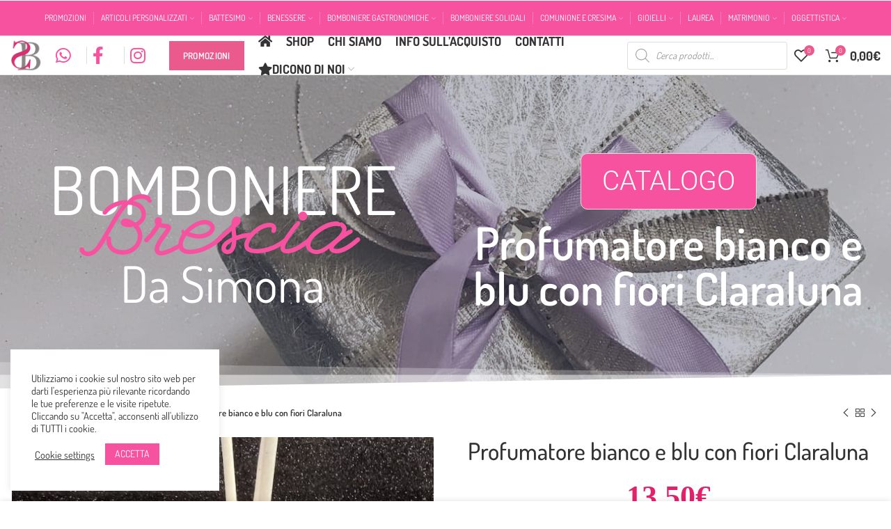

--- FILE ---
content_type: text/html; charset=UTF-8
request_url: https://www.simonabombonierebrescia.com/bomboniere/comunione-e-cresima/bomboniera/profumatore-bianco-e-blu-con-fiori-claraluna
body_size: 29091
content:
<!DOCTYPE html><html lang="it-IT" prefix="og: https://ogp.me/ns#"><head><meta charset="UTF-8"><meta name="viewport" content="width=device-width, initial-scale=1.0, maximum-scale=1.0, user-scalable=no"><link rel="profile" href="http://gmpg.org/xfn/11"><link rel="pingback" href="https://www.simonabombonierebrescia.com/SBB/xmlrpc.php"> <!-- Google Tag Manager --> <script>(function(w,d,s,l,i){w[l]=w[l]||[];w[l].push({'gtm.start':
new Date().getTime(),event:'gtm.js'});var f=d.getElementsByTagName(s)[0],
j=d.createElement(s),dl=l!='dataLayer'?'&l='+l:'';j.async=true;j.src=
'https://www.googletagmanager.com/gtm.js?id='+i+dl;f.parentNode.insertBefore(j,f);
})(window,document,'script','dataLayer','GTM-NPXTQT4');</script> <!-- End Google Tag Manager --> <!-- Ottimizzazione per i motori di ricerca di Rank Math - https://rankmath.com/ --><title>Profumatore bianco e blu con fiori Claraluna - Bomboniere Brescia</title><link rel="preconnect" href="https://fonts.gstatic.com/" crossorigin/><link rel="preconnect" href="https://fonts.googleapis.com"/><style type="text/css">@font-face {
 font-family: 'Dosis';
 font-style: normal;
 font-weight: 400;
 font-display: swap;
 src: url(https://fonts.gstatic.com/s/dosis/v34/HhyJU5sn9vOmLxNkIwRSjTVNWLEJN7Ml2xMB.ttf) format('truetype');
}
@font-face {
 font-family: 'Dosis';
 font-style: normal;
 font-weight: 500;
 font-display: swap;
 src: url(https://fonts.gstatic.com/s/dosis/v34/HhyJU5sn9vOmLxNkIwRSjTVNWLEJBbMl2xMB.ttf) format('truetype');
}
@font-face {
 font-family: 'Dosis';
 font-style: normal;
 font-weight: 600;
 font-display: swap;
 src: url(https://fonts.gstatic.com/s/dosis/v34/HhyJU5sn9vOmLxNkIwRSjTVNWLEJ6bQl2xMB.ttf) format('truetype');
}
@font-face {
 font-family: 'Dosis';
 font-style: normal;
 font-weight: 700;
 font-display: swap;
 src: url(https://fonts.gstatic.com/s/dosis/v34/HhyJU5sn9vOmLxNkIwRSjTVNWLEJ0LQl2xMB.ttf) format('truetype');
}
@font-face {
 font-family: 'League Script';
 font-style: normal;
 font-weight: 400;
 font-display: swap;
 src: url(https://fonts.gstatic.com/s/leaguescript/v30/CSR54zpSlumSWj9CGVsoBZdeWNRevA.ttf) format('truetype');
}
@font-face {
 font-family: 'Roboto';
 font-style: italic;
 font-weight: 100;
 font-stretch: normal;
 font-display: swap;
 src: url(https://fonts.gstatic.com/s/roboto/v49/KFOKCnqEu92Fr1Mu53ZEC9_Vu3r1gIhOszmOClHrs6ljXfMMLoHRuAj-lg.ttf) format('truetype');
}
@font-face {
 font-family: 'Roboto';
 font-style: italic;
 font-weight: 200;
 font-stretch: normal;
 font-display: swap;
 src: url(https://fonts.gstatic.com/s/roboto/v49/KFOKCnqEu92Fr1Mu53ZEC9_Vu3r1gIhOszmOClHrs6ljXfMMLgHQuAj-lg.ttf) format('truetype');
}
@font-face {
 font-family: 'Roboto';
 font-style: italic;
 font-weight: 300;
 font-stretch: normal;
 font-display: swap;
 src: url(https://fonts.gstatic.com/s/roboto/v49/KFOKCnqEu92Fr1Mu53ZEC9_Vu3r1gIhOszmOClHrs6ljXfMMLt_QuAj-lg.ttf) format('truetype');
}
@font-face {
 font-family: 'Roboto';
 font-style: italic;
 font-weight: 400;
 font-stretch: normal;
 font-display: swap;
 src: url(https://fonts.gstatic.com/s/roboto/v49/KFOKCnqEu92Fr1Mu53ZEC9_Vu3r1gIhOszmOClHrs6ljXfMMLoHQuAj-lg.ttf) format('truetype');
}
@font-face {
 font-family: 'Roboto';
 font-style: italic;
 font-weight: 500;
 font-stretch: normal;
 font-display: swap;
 src: url(https://fonts.gstatic.com/s/roboto/v49/KFOKCnqEu92Fr1Mu53ZEC9_Vu3r1gIhOszmOClHrs6ljXfMMLrPQuAj-lg.ttf) format('truetype');
}
@font-face {
 font-family: 'Roboto';
 font-style: italic;
 font-weight: 600;
 font-stretch: normal;
 font-display: swap;
 src: url(https://fonts.gstatic.com/s/roboto/v49/KFOKCnqEu92Fr1Mu53ZEC9_Vu3r1gIhOszmOClHrs6ljXfMMLl_XuAj-lg.ttf) format('truetype');
}
@font-face {
 font-family: 'Roboto';
 font-style: italic;
 font-weight: 700;
 font-stretch: normal;
 font-display: swap;
 src: url(https://fonts.gstatic.com/s/roboto/v49/KFOKCnqEu92Fr1Mu53ZEC9_Vu3r1gIhOszmOClHrs6ljXfMMLmbXuAj-lg.ttf) format('truetype');
}
@font-face {
 font-family: 'Roboto';
 font-style: italic;
 font-weight: 800;
 font-stretch: normal;
 font-display: swap;
 src: url(https://fonts.gstatic.com/s/roboto/v49/KFOKCnqEu92Fr1Mu53ZEC9_Vu3r1gIhOszmOClHrs6ljXfMMLgHXuAj-lg.ttf) format('truetype');
}
@font-face {
 font-family: 'Roboto';
 font-style: italic;
 font-weight: 900;
 font-stretch: normal;
 font-display: swap;
 src: url(https://fonts.gstatic.com/s/roboto/v49/KFOKCnqEu92Fr1Mu53ZEC9_Vu3r1gIhOszmOClHrs6ljXfMMLijXuAj-lg.ttf) format('truetype');
}
@font-face {
 font-family: 'Roboto';
 font-style: normal;
 font-weight: 100;
 font-stretch: normal;
 font-display: swap;
 src: url(https://fonts.gstatic.com/s/roboto/v49/KFOMCnqEu92Fr1ME7kSn66aGLdTylUAMQXC89YmC2DPNWubEbFmUiA8.ttf) format('truetype');
}
@font-face {
 font-family: 'Roboto';
 font-style: normal;
 font-weight: 200;
 font-stretch: normal;
 font-display: swap;
 src: url(https://fonts.gstatic.com/s/roboto/v49/KFOMCnqEu92Fr1ME7kSn66aGLdTylUAMQXC89YmC2DPNWuZEbVmUiA8.ttf) format('truetype');
}
@font-face {
 font-family: 'Roboto';
 font-style: normal;
 font-weight: 300;
 font-stretch: normal;
 font-display: swap;
 src: url(https://fonts.gstatic.com/s/roboto/v49/KFOMCnqEu92Fr1ME7kSn66aGLdTylUAMQXC89YmC2DPNWuaabVmUiA8.ttf) format('truetype');
}
@font-face {
 font-family: 'Roboto';
 font-style: normal;
 font-weight: 400;
 font-stretch: normal;
 font-display: swap;
 src: url(https://fonts.gstatic.com/s/roboto/v49/KFOMCnqEu92Fr1ME7kSn66aGLdTylUAMQXC89YmC2DPNWubEbVmUiA8.ttf) format('truetype');
}
@font-face {
 font-family: 'Roboto';
 font-style: normal;
 font-weight: 500;
 font-stretch: normal;
 font-display: swap;
 src: url(https://fonts.gstatic.com/s/roboto/v49/KFOMCnqEu92Fr1ME7kSn66aGLdTylUAMQXC89YmC2DPNWub2bVmUiA8.ttf) format('truetype');
}
@font-face {
 font-family: 'Roboto';
 font-style: normal;
 font-weight: 600;
 font-stretch: normal;
 font-display: swap;
 src: url(https://fonts.gstatic.com/s/roboto/v49/KFOMCnqEu92Fr1ME7kSn66aGLdTylUAMQXC89YmC2DPNWuYaalmUiA8.ttf) format('truetype');
}
@font-face {
 font-family: 'Roboto';
 font-style: normal;
 font-weight: 700;
 font-stretch: normal;
 font-display: swap;
 src: url(https://fonts.gstatic.com/s/roboto/v49/KFOMCnqEu92Fr1ME7kSn66aGLdTylUAMQXC89YmC2DPNWuYjalmUiA8.ttf) format('truetype');
}
@font-face {
 font-family: 'Roboto';
 font-style: normal;
 font-weight: 800;
 font-stretch: normal;
 font-display: swap;
 src: url(https://fonts.gstatic.com/s/roboto/v49/KFOMCnqEu92Fr1ME7kSn66aGLdTylUAMQXC89YmC2DPNWuZEalmUiA8.ttf) format('truetype');
}
@font-face {
 font-family: 'Roboto';
 font-style: normal;
 font-weight: 900;
 font-stretch: normal;
 font-display: swap;
 src: url(https://fonts.gstatic.com/s/roboto/v49/KFOMCnqEu92Fr1ME7kSn66aGLdTylUAMQXC89YmC2DPNWuZtalmUiA8.ttf) format('truetype');
} </style><link rel="preload" as="font" href="https://fonts.gstatic.com/s/roboto/v20/KFOlCnqEu92Fr1MmWUlfBBc4AMP6lQ.woff2" crossorigin/><link rel="preload" as="font" href="https://fonts.gstatic.com/s/opensans/v18/mem8YaGs126MiZpBA-UFVZ0bf8pkAg.woff2" crossorigin/><link rel="stylesheet" id="siteground-optimizer-combined-css-7ee01e1b9cc8fc1b32934590c5882b30" href="https://www.simonabombonierebrescia.com/SBB/wp-content/uploads/siteground-optimizer-assets/siteground-optimizer-combined-css-7ee01e1b9cc8fc1b32934590c5882b30.css" media="all" /><meta name="description" content="Profumatore bianco e blu con decorazioni di fiori, il disegno è realizzato con cura nel dettagli e ricorda una lampada decorata. L’articolo comprende kit essenza e bastoncini con glitter."/><meta name="robots" content="index, follow, max-snippet:-1, max-video-preview:-1, max-image-preview:large"/><link rel="canonical" href="https://www.simonabombonierebrescia.com/bomboniere/comunione-e-cresima/bomboniera/profumatore-bianco-e-blu-con-fiori-claraluna" /><meta property="og:locale" content="it_IT" /><meta property="og:type" content="product" /><meta property="og:title" content="Profumatore bianco e blu con fiori Claraluna - Bomboniere Brescia" /><meta property="og:description" content="Profumatore bianco e blu con decorazioni di fiori, il disegno è realizzato con cura nel dettagli e ricorda una lampada decorata. L’articolo comprende kit essenza e bastoncini con glitter." /><meta property="og:url" content="https://www.simonabombonierebrescia.com/bomboniere/comunione-e-cresima/bomboniera/profumatore-bianco-e-blu-con-fiori-claraluna" /><meta property="og:site_name" content="Bomboniere Brescia" /><meta property="og:image" content="https://www.simonabombonierebrescia.com/SBB/wp-content/uploads/2022/12/Profumatore_fiori_blu.jpg" /><meta property="og:image:secure_url" content="https://www.simonabombonierebrescia.com/SBB/wp-content/uploads/2022/12/Profumatore_fiori_blu.jpg" /><meta property="og:image:width" content="700" /><meta property="og:image:height" content="933" /><meta property="og:image:alt" content="Profumatore bianco e blu con fiori – Bomboniere Claraluna" /><meta property="og:image:type" content="image/jpeg" /><meta property="product:price:amount" content="13.50" /><meta property="product:price:currency" content="EUR" /><meta property="product:availability" content="instock" /><meta property="product:retailer_item_id" content="sk2828d" /><meta name="twitter:card" content="summary_large_image" /><meta name="twitter:title" content="Profumatore bianco e blu con fiori Claraluna - Bomboniere Brescia" /><meta name="twitter:description" content="Profumatore bianco e blu con decorazioni di fiori, il disegno è realizzato con cura nel dettagli e ricorda una lampada decorata. L’articolo comprende kit essenza e bastoncini con glitter." /><meta name="twitter:image" content="https://www.simonabombonierebrescia.com/SBB/wp-content/uploads/2022/12/Profumatore_fiori_blu.jpg" /><meta name="twitter:label1" content="Prezzo" /><meta name="twitter:data1" content="13,50&euro;" /><meta name="twitter:label2" content="Disponibilità" /><meta name="twitter:data2" content="In stock" /> <script type="application/ld+json" class="rank-math-schema-pro">{"@context":"https://schema.org","@graph":[{"@type":"Organization","@id":"https://www.simonabombonierebrescia.com/#organization","name":"Bomboniere Brescia","url":"https://www.simonabombonierebrescia.com","logo":{"@type":"ImageObject","@id":"https://www.simonabombonierebrescia.com/#logo","url":"https://simonabombonierebrescia.com/SBB/wp-content/uploads/2021/03/logo_header.png","contentUrl":"https://simonabombonierebrescia.com/SBB/wp-content/uploads/2021/03/logo_header.png","caption":"Bomboniere Brescia","inLanguage":"it-IT"}},{"@type":"WebSite","@id":"https://www.simonabombonierebrescia.com/#website","url":"https://www.simonabombonierebrescia.com","name":"Bomboniere Brescia","publisher":{"@id":"https://www.simonabombonierebrescia.com/#organization"},"inLanguage":"it-IT"},{"@type":"ImageObject","@id":"https://www.simonabombonierebrescia.com/SBB/wp-content/uploads/2022/12/Profumatore_fiori_blu.jpg","url":"https://www.simonabombonierebrescia.com/SBB/wp-content/uploads/2022/12/Profumatore_fiori_blu.jpg","width":"700","height":"933","caption":"Profumatore bianco e blu con fiori \u2013 Bomboniere Claraluna","inLanguage":"it-IT"},{"@type":"ItemPage","@id":"https://www.simonabombonierebrescia.com/bomboniere/comunione-e-cresima/bomboniera/profumatore-bianco-e-blu-con-fiori-claraluna#webpage","url":"https://www.simonabombonierebrescia.com/bomboniere/comunione-e-cresima/bomboniera/profumatore-bianco-e-blu-con-fiori-claraluna","name":"Profumatore bianco e blu con fiori Claraluna - Bomboniere Brescia","datePublished":"2023-01-18T16:23:00+00:00","dateModified":"2023-01-18T16:23:00+00:00","isPartOf":{"@id":"https://www.simonabombonierebrescia.com/#website"},"primaryImageOfPage":{"@id":"https://www.simonabombonierebrescia.com/SBB/wp-content/uploads/2022/12/Profumatore_fiori_blu.jpg"},"inLanguage":"it-IT"},{"@type":"Product","name":"Profumatore bianco e blu con fiori Claraluna - Bomboniere Brescia","description":"Profumatore bianco e blu con decorazioni di fiori, il disegno \u00e8 realizzato con cura nel dettagli e ricorda una lampada decorata. L\u2019articolo comprende kit essenza e bastoncini con glitter.","sku":"sk2828d","category":"Battesimo","mainEntityOfPage":{"@id":"https://www.simonabombonierebrescia.com/bomboniere/comunione-e-cresima/bomboniera/profumatore-bianco-e-blu-con-fiori-claraluna#webpage"},"offers":{"@type":"Offer","price":"13.50","priceCurrency":"EUR","priceValidUntil":"2027-12-31","availability":"https://schema.org/InStock","itemCondition":"NewCondition","url":"https://www.simonabombonierebrescia.com/bomboniere/comunione-e-cresima/bomboniera/profumatore-bianco-e-blu-con-fiori-claraluna","seller":{"@type":"Organization","@id":"https://www.simonabombonierebrescia.com/","name":"Bomboniere Brescia","url":"https://www.simonabombonierebrescia.com","logo":"https://simonabombonierebrescia.com/SBB/wp-content/uploads/2021/03/logo_header.png"}},"@id":"https://www.simonabombonierebrescia.com/bomboniere/comunione-e-cresima/bomboniera/profumatore-bianco-e-blu-con-fiori-claraluna#richSnippet","image":{"@id":"https://www.simonabombonierebrescia.com/SBB/wp-content/uploads/2022/12/Profumatore_fiori_blu.jpg"}}]}</script> <!-- /Rank Math WordPress SEO plugin --><link rel='dns-prefetch' href='//fonts.googleapis.com' /><link rel="alternate" type="application/rss+xml" title="Bomboniere Brescia &raquo; Feed" href="https://www.simonabombonierebrescia.com/feed" /><link rel="alternate" type="application/rss+xml" title="Bomboniere Brescia &raquo; Feed dei commenti" href="https://www.simonabombonierebrescia.com/comments/feed" /><link rel="alternate" type="application/rss+xml" title="Bomboniere Brescia &raquo; Profumatore bianco e blu con fiori Claraluna Feed dei commenti" href="https://www.simonabombonierebrescia.com/bomboniere/comunione-e-cresima/bomboniera/profumatore-bianco-e-blu-con-fiori-claraluna/feed" /><link rel="alternate" title="oEmbed (JSON)" type="application/json+oembed" href="https://www.simonabombonierebrescia.com/wp-json/oembed/1.0/embed?url=https%3A%2F%2Fwww.simonabombonierebrescia.com%2Fbomboniere%2Fcomunione-e-cresima%2Fbomboniera%2Fprofumatore-bianco-e-blu-con-fiori-claraluna" /><link rel="alternate" title="oEmbed (XML)" type="text/xml+oembed" href="https://www.simonabombonierebrescia.com/wp-json/oembed/1.0/embed?url=https%3A%2F%2Fwww.simonabombonierebrescia.com%2Fbomboniere%2Fcomunione-e-cresima%2Fbomboniera%2Fprofumatore-bianco-e-blu-con-fiori-claraluna&#038;format=xml" /> <style id='wp-img-auto-sizes-contain-inline-css' type='text/css'> img:is([sizes=auto i],[sizes^="auto," i]){contain-intrinsic-size:3000px 1500px}
/*# sourceURL=wp-img-auto-sizes-contain-inline-css */ </style> <style id='yith_woocompare_page-inline-css' type='text/css'> #yith-woocompare-cat-nav h3 {
 color: #333333;
 }
 #yith-woocompare-cat-nav li a {
 color: #777777;
 }
 #yith-woocompare-cat-nav li a:hover, #yith-woocompare-cat-nav li .active {
 color: #333333;
 }
 table.compare-list .remove a {
 color: #777777;
 }
 table.compare-list .remove a:hover {
 color: #333333;
 }
 a.button.yith_woocompare_clear, table.compare-list .product_info .button, table.compare-list .add-to-cart .button, table.compare-list .added_to_cart {
 color: #ffffff;
 background-color: #b2b2b2;
 }
 a.button.yith_woocompare_clear:hover, table.compare-list .product_info .button:hover, table.compare-list .add-to-cart .button:hover, table.compare-list .added_to_cart:hover {
 color: #ffffff;
 background-color: #303030;
 }
 table.compare-list .rating .star-rating {
 color: #303030;
 }
 #yith-woocompare-related .yith-woocompare-related-title {
 color: #333333;
 }
 #yith-woocompare-related .related-products .button {
 color: #ffffff;
 background-color: #b2b2b2;
 }
 #yith-woocompare-related .related-products .button:hover {
 color: #ffffff;
 background-color: #303030;
 }
 #yith-woocompare-share h3 {
 color: #333333;
 }
 table.compare-list tr.different, table.compare-list tr.different th {
 background-color: #e4e4e4 !important;
 }
/*# sourceURL=yith_woocompare_page-inline-css */ </style> <style id='global-styles-inline-css' type='text/css'> :root{--wp--preset--aspect-ratio--square: 1;--wp--preset--aspect-ratio--4-3: 4/3;--wp--preset--aspect-ratio--3-4: 3/4;--wp--preset--aspect-ratio--3-2: 3/2;--wp--preset--aspect-ratio--2-3: 2/3;--wp--preset--aspect-ratio--16-9: 16/9;--wp--preset--aspect-ratio--9-16: 9/16;--wp--preset--color--black: #000000;--wp--preset--color--cyan-bluish-gray: #abb8c3;--wp--preset--color--white: #ffffff;--wp--preset--color--pale-pink: #f78da7;--wp--preset--color--vivid-red: #cf2e2e;--wp--preset--color--luminous-vivid-orange: #ff6900;--wp--preset--color--luminous-vivid-amber: #fcb900;--wp--preset--color--light-green-cyan: #7bdcb5;--wp--preset--color--vivid-green-cyan: #00d084;--wp--preset--color--pale-cyan-blue: #8ed1fc;--wp--preset--color--vivid-cyan-blue: #0693e3;--wp--preset--color--vivid-purple: #9b51e0;--wp--preset--gradient--vivid-cyan-blue-to-vivid-purple: linear-gradient(135deg,rgb(6,147,227) 0%,rgb(155,81,224) 100%);--wp--preset--gradient--light-green-cyan-to-vivid-green-cyan: linear-gradient(135deg,rgb(122,220,180) 0%,rgb(0,208,130) 100%);--wp--preset--gradient--luminous-vivid-amber-to-luminous-vivid-orange: linear-gradient(135deg,rgb(252,185,0) 0%,rgb(255,105,0) 100%);--wp--preset--gradient--luminous-vivid-orange-to-vivid-red: linear-gradient(135deg,rgb(255,105,0) 0%,rgb(207,46,46) 100%);--wp--preset--gradient--very-light-gray-to-cyan-bluish-gray: linear-gradient(135deg,rgb(238,238,238) 0%,rgb(169,184,195) 100%);--wp--preset--gradient--cool-to-warm-spectrum: linear-gradient(135deg,rgb(74,234,220) 0%,rgb(151,120,209) 20%,rgb(207,42,186) 40%,rgb(238,44,130) 60%,rgb(251,105,98) 80%,rgb(254,248,76) 100%);--wp--preset--gradient--blush-light-purple: linear-gradient(135deg,rgb(255,206,236) 0%,rgb(152,150,240) 100%);--wp--preset--gradient--blush-bordeaux: linear-gradient(135deg,rgb(254,205,165) 0%,rgb(254,45,45) 50%,rgb(107,0,62) 100%);--wp--preset--gradient--luminous-dusk: linear-gradient(135deg,rgb(255,203,112) 0%,rgb(199,81,192) 50%,rgb(65,88,208) 100%);--wp--preset--gradient--pale-ocean: linear-gradient(135deg,rgb(255,245,203) 0%,rgb(182,227,212) 50%,rgb(51,167,181) 100%);--wp--preset--gradient--electric-grass: linear-gradient(135deg,rgb(202,248,128) 0%,rgb(113,206,126) 100%);--wp--preset--gradient--midnight: linear-gradient(135deg,rgb(2,3,129) 0%,rgb(40,116,252) 100%);--wp--preset--font-size--small: 13px;--wp--preset--font-size--medium: 20px;--wp--preset--font-size--large: 36px;--wp--preset--font-size--x-large: 42px;--wp--preset--spacing--20: 0.44rem;--wp--preset--spacing--30: 0.67rem;--wp--preset--spacing--40: 1rem;--wp--preset--spacing--50: 1.5rem;--wp--preset--spacing--60: 2.25rem;--wp--preset--spacing--70: 3.38rem;--wp--preset--spacing--80: 5.06rem;--wp--preset--shadow--natural: 6px 6px 9px rgba(0, 0, 0, 0.2);--wp--preset--shadow--deep: 12px 12px 50px rgba(0, 0, 0, 0.4);--wp--preset--shadow--sharp: 6px 6px 0px rgba(0, 0, 0, 0.2);--wp--preset--shadow--outlined: 6px 6px 0px -3px rgb(255, 255, 255), 6px 6px rgb(0, 0, 0);--wp--preset--shadow--crisp: 6px 6px 0px rgb(0, 0, 0);}:where(.is-layout-flex){gap: 0.5em;}:where(.is-layout-grid){gap: 0.5em;}body .is-layout-flex{display: flex;}.is-layout-flex{flex-wrap: wrap;align-items: center;}.is-layout-flex > :is(*, div){margin: 0;}body .is-layout-grid{display: grid;}.is-layout-grid > :is(*, div){margin: 0;}:where(.wp-block-columns.is-layout-flex){gap: 2em;}:where(.wp-block-columns.is-layout-grid){gap: 2em;}:where(.wp-block-post-template.is-layout-flex){gap: 1.25em;}:where(.wp-block-post-template.is-layout-grid){gap: 1.25em;}.has-black-color{color: var(--wp--preset--color--black) !important;}.has-cyan-bluish-gray-color{color: var(--wp--preset--color--cyan-bluish-gray) !important;}.has-white-color{color: var(--wp--preset--color--white) !important;}.has-pale-pink-color{color: var(--wp--preset--color--pale-pink) !important;}.has-vivid-red-color{color: var(--wp--preset--color--vivid-red) !important;}.has-luminous-vivid-orange-color{color: var(--wp--preset--color--luminous-vivid-orange) !important;}.has-luminous-vivid-amber-color{color: var(--wp--preset--color--luminous-vivid-amber) !important;}.has-light-green-cyan-color{color: var(--wp--preset--color--light-green-cyan) !important;}.has-vivid-green-cyan-color{color: var(--wp--preset--color--vivid-green-cyan) !important;}.has-pale-cyan-blue-color{color: var(--wp--preset--color--pale-cyan-blue) !important;}.has-vivid-cyan-blue-color{color: var(--wp--preset--color--vivid-cyan-blue) !important;}.has-vivid-purple-color{color: var(--wp--preset--color--vivid-purple) !important;}.has-black-background-color{background-color: var(--wp--preset--color--black) !important;}.has-cyan-bluish-gray-background-color{background-color: var(--wp--preset--color--cyan-bluish-gray) !important;}.has-white-background-color{background-color: var(--wp--preset--color--white) !important;}.has-pale-pink-background-color{background-color: var(--wp--preset--color--pale-pink) !important;}.has-vivid-red-background-color{background-color: var(--wp--preset--color--vivid-red) !important;}.has-luminous-vivid-orange-background-color{background-color: var(--wp--preset--color--luminous-vivid-orange) !important;}.has-luminous-vivid-amber-background-color{background-color: var(--wp--preset--color--luminous-vivid-amber) !important;}.has-light-green-cyan-background-color{background-color: var(--wp--preset--color--light-green-cyan) !important;}.has-vivid-green-cyan-background-color{background-color: var(--wp--preset--color--vivid-green-cyan) !important;}.has-pale-cyan-blue-background-color{background-color: var(--wp--preset--color--pale-cyan-blue) !important;}.has-vivid-cyan-blue-background-color{background-color: var(--wp--preset--color--vivid-cyan-blue) !important;}.has-vivid-purple-background-color{background-color: var(--wp--preset--color--vivid-purple) !important;}.has-black-border-color{border-color: var(--wp--preset--color--black) !important;}.has-cyan-bluish-gray-border-color{border-color: var(--wp--preset--color--cyan-bluish-gray) !important;}.has-white-border-color{border-color: var(--wp--preset--color--white) !important;}.has-pale-pink-border-color{border-color: var(--wp--preset--color--pale-pink) !important;}.has-vivid-red-border-color{border-color: var(--wp--preset--color--vivid-red) !important;}.has-luminous-vivid-orange-border-color{border-color: var(--wp--preset--color--luminous-vivid-orange) !important;}.has-luminous-vivid-amber-border-color{border-color: var(--wp--preset--color--luminous-vivid-amber) !important;}.has-light-green-cyan-border-color{border-color: var(--wp--preset--color--light-green-cyan) !important;}.has-vivid-green-cyan-border-color{border-color: var(--wp--preset--color--vivid-green-cyan) !important;}.has-pale-cyan-blue-border-color{border-color: var(--wp--preset--color--pale-cyan-blue) !important;}.has-vivid-cyan-blue-border-color{border-color: var(--wp--preset--color--vivid-cyan-blue) !important;}.has-vivid-purple-border-color{border-color: var(--wp--preset--color--vivid-purple) !important;}.has-vivid-cyan-blue-to-vivid-purple-gradient-background{background: var(--wp--preset--gradient--vivid-cyan-blue-to-vivid-purple) !important;}.has-light-green-cyan-to-vivid-green-cyan-gradient-background{background: var(--wp--preset--gradient--light-green-cyan-to-vivid-green-cyan) !important;}.has-luminous-vivid-amber-to-luminous-vivid-orange-gradient-background{background: var(--wp--preset--gradient--luminous-vivid-amber-to-luminous-vivid-orange) !important;}.has-luminous-vivid-orange-to-vivid-red-gradient-background{background: var(--wp--preset--gradient--luminous-vivid-orange-to-vivid-red) !important;}.has-very-light-gray-to-cyan-bluish-gray-gradient-background{background: var(--wp--preset--gradient--very-light-gray-to-cyan-bluish-gray) !important;}.has-cool-to-warm-spectrum-gradient-background{background: var(--wp--preset--gradient--cool-to-warm-spectrum) !important;}.has-blush-light-purple-gradient-background{background: var(--wp--preset--gradient--blush-light-purple) !important;}.has-blush-bordeaux-gradient-background{background: var(--wp--preset--gradient--blush-bordeaux) !important;}.has-luminous-dusk-gradient-background{background: var(--wp--preset--gradient--luminous-dusk) !important;}.has-pale-ocean-gradient-background{background: var(--wp--preset--gradient--pale-ocean) !important;}.has-electric-grass-gradient-background{background: var(--wp--preset--gradient--electric-grass) !important;}.has-midnight-gradient-background{background: var(--wp--preset--gradient--midnight) !important;}.has-small-font-size{font-size: var(--wp--preset--font-size--small) !important;}.has-medium-font-size{font-size: var(--wp--preset--font-size--medium) !important;}.has-large-font-size{font-size: var(--wp--preset--font-size--large) !important;}.has-x-large-font-size{font-size: var(--wp--preset--font-size--x-large) !important;}
/*# sourceURL=global-styles-inline-css */ </style> <style id='classic-theme-styles-inline-css' type='text/css'> /*! This file is auto-generated */
.wp-block-button__link{color:#fff;background-color:#32373c;border-radius:9999px;box-shadow:none;text-decoration:none;padding:calc(.667em + 2px) calc(1.333em + 2px);font-size:1.125em}.wp-block-file__button{background:#32373c;color:#fff;text-decoration:none}
/*# sourceURL=/wp-includes/css/classic-themes.min.css */ </style> <style id='woocommerce-inline-inline-css' type='text/css'> .woocommerce form .form-row .required { visibility: visible; }
/*# sourceURL=woocommerce-inline-inline-css */ </style> <script type="text/javascript" src="https://www.simonabombonierebrescia.com/SBB/wp-includes/js/jquery/jquery.min.js" id="jquery-core-js"></script> <script type="text/javascript" id="cookie-law-info-js-extra"> /* <![CDATA[ */
var Cli_Data = {"nn_cookie_ids":[],"cookielist":[],"non_necessary_cookies":[],"ccpaEnabled":"","ccpaRegionBased":"","ccpaBarEnabled":"","strictlyEnabled":["necessary","obligatoire"],"ccpaType":"gdpr","js_blocking":"1","custom_integration":"","triggerDomRefresh":"","secure_cookies":""};
var cli_cookiebar_settings = {"animate_speed_hide":"500","animate_speed_show":"500","background":"#FFF","border":"#b1a6a6c2","border_on":"","button_1_button_colour":"#f652a0","button_1_button_hover":"#c54280","button_1_link_colour":"#fff","button_1_as_button":"1","button_1_new_win":"","button_2_button_colour":"#333","button_2_button_hover":"#292929","button_2_link_colour":"#444","button_2_as_button":"","button_2_hidebar":"","button_3_button_colour":"#140b38","button_3_button_hover":"#10092d","button_3_link_colour":"#fff","button_3_as_button":"1","button_3_new_win":"","button_4_button_colour":"#000","button_4_button_hover":"#000000","button_4_link_colour":"#333333","button_4_as_button":"","button_7_button_colour":"#f652a0","button_7_button_hover":"#c54280","button_7_link_colour":"#fff","button_7_as_button":"1","button_7_new_win":"","font_family":"inherit","header_fix":"","notify_animate_hide":"1","notify_animate_show":"","notify_div_id":"#cookie-law-info-bar","notify_position_horizontal":"right","notify_position_vertical":"bottom","scroll_close":"","scroll_close_reload":"","accept_close_reload":"","reject_close_reload":"","showagain_tab":"1","showagain_background":"#fff","showagain_border":"#000","showagain_div_id":"#cookie-law-info-again","showagain_x_position":"100px","text":"#333333","show_once_yn":"","show_once":"10000","logging_on":"","as_popup":"","popup_overlay":"1","bar_heading_text":"","cookie_bar_as":"widget","popup_showagain_position":"bottom-right","widget_position":"left"};
var log_object = {"ajax_url":"https://www.simonabombonierebrescia.com/SBB/wp-admin/admin-ajax.php"};
//# sourceURL=cookie-law-info-js-extra
/* ]]> */ </script><link rel="https://api.w.org/" href="https://www.simonabombonierebrescia.com/wp-json/" /><link rel="alternate" title="JSON" type="application/json" href="https://www.simonabombonierebrescia.com/wp-json/wp/v2/product/2305" /><link rel="EditURI" type="application/rsd+xml" title="RSD" href="https://www.simonabombonierebrescia.com/SBB/xmlrpc.php?rsd" /><meta name="generator" content="WordPress 6.9" /><link rel='shortlink' href='https://www.simonabombonierebrescia.com/?p=2305' /> <style> .dgwt-wcas-ico-magnifier,.dgwt-wcas-ico-magnifier-handler{max-width:20px}.dgwt-wcas-search-wrapp{max-width:600px} </style><meta name="theme-color" content=""> <noscript><style>.woocommerce-product-gallery{ opacity: 1 !important; }</style></noscript><meta name="generator" content="Elementor 3.16.5; features: e_dom_optimization, e_optimized_assets_loading, additional_custom_breakpoints; settings: css_print_method-external, google_font-enabled, font_display-auto"><link rel="icon" href="https://www.simonabombonierebrescia.com/SBB/wp-content/uploads/2021/03/Simona-bomboniere-Brescia-logo.png" sizes="32x32" /><link rel="icon" href="https://www.simonabombonierebrescia.com/SBB/wp-content/uploads/2021/03/Simona-bomboniere-Brescia-logo.png" sizes="192x192" /><link rel="apple-touch-icon" href="https://www.simonabombonierebrescia.com/SBB/wp-content/uploads/2021/03/Simona-bomboniere-Brescia-logo.png" /><meta name="msapplication-TileImage" content="https://www.simonabombonierebrescia.com/SBB/wp-content/uploads/2021/03/Simona-bomboniere-Brescia-logo.png" /> <style> </style></head><body class="wp-singular product-template-default single single-product postid-2305 wp-custom-logo wp-theme-woodmart wp-child-theme-woodmart-child theme-woodmart woocommerce woocommerce-page woocommerce-no-js wrapper-wide form-style-underlined  form-border-width-2 woodmart-product-design-alt categories-accordion-on woodmart-archive-shop header-banner-enabled woodmart-ajax-shop-on elementor-default elementor-kit-13"> <!-- Google Tag Manager (noscript) --> <noscript><iframe src="https://www.googletagmanager.com/ns.html?id=GTM-NPXTQT4"
height="0" width="0" style="display:none;visibility:hidden"></iframe></noscript> <!-- End Google Tag Manager (noscript) --><div class="website-wrapper"> <!-- HEADER --><header class="whb-header whb-sticky-shadow whb-scroll-slide whb-sticky-real"><div class="whb-main-header"><div class="whb-row whb-top-bar whb-sticky-row whb-with-bg whb-border-fullwidth whb-color-light whb-flex-equal-sides whb-hidden-mobile"><div class="container"><div class="whb-flex-row whb-top-bar-inner"><div class="whb-column whb-col-left whb-visible-lg whb-empty-column"></div><div class="whb-column whb-col-center whb-visible-lg"><div class="wd-header-nav wd-header-secondary-nav text-center navigation-style-separated" role="navigation"><ul id="menu-menu-categorie" class="menu wd-nav wd-nav-secondary wd-style-separated"><li id="menu-item-1801" class="menu-item menu-item-type-taxonomy menu-item-object-product_cat menu-item-1801 item-level-0 menu-item-design-default menu-simple-dropdown wd-event-hover"><a href="https://www.simonabombonierebrescia.com/bomboniere-categoria/promozioni" class="woodmart-nav-link"><span class="nav-link-text">Promozioni</span></a></li><li id="menu-item-468" class="menu-item menu-item-type-taxonomy menu-item-object-product_cat menu-item-has-children menu-item-468 item-level-0 menu-item-design-default menu-simple-dropdown wd-event-hover"><a href="https://www.simonabombonierebrescia.com/bomboniere-categoria/articoli-personalizzati" class="woodmart-nav-link"><span class="nav-link-text">Articoli personalizzati</span></a><div class="color-scheme-dark wd-design-default wd-dropdown-menu wd-dropdown sub-menu-dropdown"><div class="container"><ul class="wd-sub-menu sub-menu color-scheme-dark"><li id="menu-item-469" class="menu-item menu-item-type-taxonomy menu-item-object-product_cat menu-item-469 item-level-1"><a href="https://www.simonabombonierebrescia.com/bomboniere-categoria/articoli-personalizzati/olio-su-tela" class="woodmart-nav-link">Olio su tela</a></li><li id="menu-item-470" class="menu-item menu-item-type-taxonomy menu-item-object-product_cat menu-item-470 item-level-1"><a href="https://www.simonabombonierebrescia.com/bomboniere-categoria/articoli-personalizzati/regalo-personalizzato" class="woodmart-nav-link">Regalo personalizzato</a></li></ul></div></div></li><li id="menu-item-471" class="menu-item menu-item-type-taxonomy menu-item-object-product_cat current-product-ancestor current-menu-parent current-product-parent menu-item-has-children menu-item-471 item-level-0 menu-item-design-default menu-simple-dropdown wd-event-hover"><a href="https://www.simonabombonierebrescia.com/bomboniere-categoria/battesimo" class="woodmart-nav-link"><span class="nav-link-text">Battesimo</span></a><div class="color-scheme-dark wd-design-default wd-dropdown-menu wd-dropdown sub-menu-dropdown"><div class="container"><ul class="wd-sub-menu sub-menu color-scheme-dark"><li id="menu-item-472" class="menu-item menu-item-type-taxonomy menu-item-object-product_cat menu-item-472 item-level-1"><a href="https://www.simonabombonierebrescia.com/bomboniere-categoria/battesimo/accessori" class="woodmart-nav-link">Accessori</a></li><li id="menu-item-473" class="menu-item menu-item-type-taxonomy menu-item-object-product_cat menu-item-473 item-level-1"><a href="https://www.simonabombonierebrescia.com/bomboniere-categoria/battesimo/bomboniere-per-battesimo" class="woodmart-nav-link">Bomboniere per battesimo</a></li><li id="menu-item-474" class="menu-item menu-item-type-taxonomy menu-item-object-product_cat menu-item-474 item-level-1"><a href="https://www.simonabombonierebrescia.com/bomboniere-categoria/battesimo/sacchetti" class="woodmart-nav-link">Sacchetti</a></li></ul></div></div></li><li id="menu-item-475" class="menu-item menu-item-type-taxonomy menu-item-object-product_cat menu-item-has-children menu-item-475 item-level-0 menu-item-design-default menu-simple-dropdown wd-event-hover"><a href="https://www.simonabombonierebrescia.com/bomboniere-categoria/benessere" class="woodmart-nav-link"><span class="nav-link-text">Benessere</span></a><div class="color-scheme-dark wd-design-default wd-dropdown-menu wd-dropdown sub-menu-dropdown"><div class="container"><ul class="wd-sub-menu sub-menu color-scheme-dark"><li id="menu-item-476" class="menu-item menu-item-type-taxonomy menu-item-object-product_cat menu-item-476 item-level-1"><a href="https://www.simonabombonierebrescia.com/bomboniere-categoria/benessere/campane-tibetane" class="woodmart-nav-link">Campane tibetane</a></li><li id="menu-item-477" class="menu-item menu-item-type-taxonomy menu-item-object-product_cat menu-item-477 item-level-1"><a href="https://www.simonabombonierebrescia.com/bomboniere-categoria/benessere/candele" class="woodmart-nav-link">Candele</a></li><li id="menu-item-478" class="menu-item menu-item-type-taxonomy menu-item-object-product_cat menu-item-478 item-level-1"><a href="https://www.simonabombonierebrescia.com/bomboniere-categoria/benessere/nebulizzatori" class="woodmart-nav-link">Nebulizzatori</a></li></ul></div></div></li><li id="menu-item-479" class="menu-item menu-item-type-taxonomy menu-item-object-product_cat menu-item-has-children menu-item-479 item-level-0 menu-item-design-default menu-simple-dropdown wd-event-hover"><a href="https://www.simonabombonierebrescia.com/bomboniere-categoria/bomboniere-gastronomiche" class="woodmart-nav-link"><span class="nav-link-text">Bomboniere gastronomiche</span></a><div class="color-scheme-dark wd-design-default wd-dropdown-menu wd-dropdown sub-menu-dropdown"><div class="container"><ul class="wd-sub-menu sub-menu color-scheme-dark"><li id="menu-item-480" class="menu-item menu-item-type-taxonomy menu-item-object-product_cat menu-item-480 item-level-1"><a href="https://www.simonabombonierebrescia.com/bomboniere-categoria/bomboniere-gastronomiche/bomboniere-alimentari" class="woodmart-nav-link">Bomboniere alimentari</a></li><li id="menu-item-481" class="menu-item menu-item-type-taxonomy menu-item-object-product_cat menu-item-481 item-level-1"><a href="https://www.simonabombonierebrescia.com/bomboniere-categoria/bomboniere-gastronomiche/bomboniere-del-trentino" class="woodmart-nav-link">Bomboniere del Trentino</a></li></ul></div></div></li><li id="menu-item-482" class="menu-item menu-item-type-taxonomy menu-item-object-product_cat menu-item-482 item-level-0 menu-item-design-default menu-simple-dropdown wd-event-hover"><a href="https://www.simonabombonierebrescia.com/bomboniere-categoria/bomboniere-solidali" class="woodmart-nav-link"><span class="nav-link-text">Bomboniere solidali</span></a></li><li id="menu-item-483" class="menu-item menu-item-type-taxonomy menu-item-object-product_cat current-product-ancestor menu-item-has-children menu-item-483 item-level-0 menu-item-design-default menu-simple-dropdown wd-event-hover"><a href="https://www.simonabombonierebrescia.com/bomboniere-categoria/comunione-e-cresima" class="woodmart-nav-link"><span class="nav-link-text">Comunione e cresima</span></a><div class="color-scheme-dark wd-design-default wd-dropdown-menu wd-dropdown sub-menu-dropdown"><div class="container"><ul class="wd-sub-menu sub-menu color-scheme-dark"><li id="menu-item-484" class="menu-item menu-item-type-taxonomy menu-item-object-product_cat menu-item-484 item-level-1"><a href="https://www.simonabombonierebrescia.com/bomboniere-categoria/comunione-e-cresima/accessorio" class="woodmart-nav-link">Accessorio</a></li><li id="menu-item-485" class="menu-item menu-item-type-taxonomy menu-item-object-product_cat current-product-ancestor current-menu-parent current-product-parent menu-item-485 item-level-1"><a href="https://www.simonabombonierebrescia.com/bomboniere-categoria/comunione-e-cresima/bomboniera" class="woodmart-nav-link">Bomboniera</a></li><li id="menu-item-486" class="menu-item menu-item-type-taxonomy menu-item-object-product_cat menu-item-486 item-level-1"><a href="https://www.simonabombonierebrescia.com/bomboniere-categoria/comunione-e-cresima/sacchettini" class="woodmart-nav-link">Sacchettini</a></li></ul></div></div></li><li id="menu-item-487" class="menu-item menu-item-type-taxonomy menu-item-object-product_cat menu-item-has-children menu-item-487 item-level-0 menu-item-design-default menu-simple-dropdown wd-event-hover"><a href="https://www.simonabombonierebrescia.com/bomboniere-categoria/gioielli" class="woodmart-nav-link"><span class="nav-link-text">Gioielli</span></a><div class="color-scheme-dark wd-design-default wd-dropdown-menu wd-dropdown sub-menu-dropdown"><div class="container"><ul class="wd-sub-menu sub-menu color-scheme-dark"><li id="menu-item-488" class="menu-item menu-item-type-taxonomy menu-item-object-product_cat menu-item-488 item-level-1"><a href="https://www.simonabombonierebrescia.com/bomboniere-categoria/gioielli/claraluna-20-21" class="woodmart-nav-link">Claraluna 20/21</a></li><li id="menu-item-489" class="menu-item menu-item-type-taxonomy menu-item-object-product_cat menu-item-489 item-level-1"><a href="https://www.simonabombonierebrescia.com/bomboniere-categoria/gioielli/mijo" class="woodmart-nav-link">Mijo</a></li></ul></div></div></li><li id="menu-item-490" class="menu-item menu-item-type-taxonomy menu-item-object-product_cat menu-item-490 item-level-0 menu-item-design-default menu-simple-dropdown wd-event-hover"><a href="https://www.simonabombonierebrescia.com/bomboniere-categoria/laurea" class="woodmart-nav-link"><span class="nav-link-text">Laurea</span></a></li><li id="menu-item-491" class="menu-item menu-item-type-taxonomy menu-item-object-product_cat current-product-ancestor current-menu-parent current-product-parent menu-item-has-children menu-item-491 item-level-0 menu-item-design-default menu-simple-dropdown wd-event-hover"><a href="https://www.simonabombonierebrescia.com/bomboniere-categoria/matrimonio" class="woodmart-nav-link"><span class="nav-link-text">Matrimonio</span></a><div class="color-scheme-dark wd-design-default wd-dropdown-menu wd-dropdown sub-menu-dropdown"><div class="container"><ul class="wd-sub-menu sub-menu color-scheme-dark"><li id="menu-item-492" class="menu-item menu-item-type-taxonomy menu-item-object-product_cat menu-item-492 item-level-1"><a href="https://www.simonabombonierebrescia.com/bomboniere-categoria/matrimonio/bomboniere" class="woodmart-nav-link">Bomboniere</a></li><li id="menu-item-493" class="menu-item menu-item-type-taxonomy menu-item-object-product_cat menu-item-493 item-level-1"><a href="https://www.simonabombonierebrescia.com/bomboniere-categoria/matrimonio/cake-topper" class="woodmart-nav-link">Cake topper</a></li><li id="menu-item-494" class="menu-item menu-item-type-taxonomy menu-item-object-product_cat menu-item-494 item-level-1"><a href="https://www.simonabombonierebrescia.com/bomboniere-categoria/matrimonio/confezioni-sacchetti" class="woodmart-nav-link">Confezioni sacchetti</a></li><li id="menu-item-495" class="menu-item menu-item-type-taxonomy menu-item-object-product_cat menu-item-495 item-level-1"><a href="https://www.simonabombonierebrescia.com/bomboniere-categoria/matrimonio/intrattenimento-invitati" class="woodmart-nav-link">Intrattenimento invitati</a></li><li id="menu-item-496" class="menu-item menu-item-type-taxonomy menu-item-object-product_cat menu-item-496 item-level-1"><a href="https://www.simonabombonierebrescia.com/bomboniere-categoria/matrimonio/partecipazioni" class="woodmart-nav-link">Partecipazioni</a></li><li id="menu-item-497" class="menu-item menu-item-type-taxonomy menu-item-object-product_cat menu-item-497 item-level-1"><a href="https://www.simonabombonierebrescia.com/bomboniere-categoria/matrimonio/tableau" class="woodmart-nav-link">Tableau</a></li></ul></div></div></li><li id="menu-item-498" class="menu-item menu-item-type-taxonomy menu-item-object-product_cat menu-item-has-children menu-item-498 item-level-0 menu-item-design-default menu-simple-dropdown wd-event-hover"><a href="https://www.simonabombonierebrescia.com/bomboniere-categoria/oggettistica" class="woodmart-nav-link"><span class="nav-link-text">Oggettistica</span></a><div class="color-scheme-dark wd-design-default wd-dropdown-menu wd-dropdown sub-menu-dropdown"><div class="container"><ul class="wd-sub-menu sub-menu color-scheme-dark"><li id="menu-item-499" class="menu-item menu-item-type-taxonomy menu-item-object-product_cat menu-item-499 item-level-1"><a href="https://www.simonabombonierebrescia.com/bomboniere-categoria/oggettistica/nego" class="woodmart-nav-link">Negò</a></li><li id="menu-item-500" class="menu-item menu-item-type-taxonomy menu-item-object-product_cat menu-item-500 item-level-1"><a href="https://www.simonabombonierebrescia.com/bomboniere-categoria/oggettistica/verzolini" class="woodmart-nav-link">Verzolini</a></li><li id="menu-item-501" class="menu-item menu-item-type-taxonomy menu-item-object-product_cat menu-item-501 item-level-1"><a href="https://www.simonabombonierebrescia.com/bomboniere-categoria/oggettistica/vetro-di-murano" class="woodmart-nav-link">Vetro di Murano</a></li></ul></div></div></li></ul></div><!--END MAIN-NAV--></div><div class="whb-column whb-col-right whb-visible-lg whb-empty-column"></div><div class="whb-column whb-col-mobile whb-hidden-lg whb-empty-column"></div></div></div></div><div class="whb-row whb-general-header whb-sticky-row whb-without-bg whb-border-fullwidth whb-color-dark whb-flex-flex-middle"><div class="container"><div class="whb-flex-row whb-general-header-inner"><div class="whb-column whb-col-left whb-visible-lg"><div class="site-logo 
 wd-switch-logo"> <a href="https://www.simonabombonierebrescia.com/" class="wd-logo wd-main-logo woodmart-logo woodmart-main-logo" rel="home"> <img src="https://www.simonabombonierebrescia.com/SBB/wp-content/uploads/2021/03/Simona-bomboniere-Brescia-logo.png" alt="Bomboniere Brescia" style="max-width: 250px;" /> </a> <a href="https://www.simonabombonierebrescia.com/" class="wd-logo wd-sticky-logo" rel="home"> <img src="https://www.simonabombonierebrescia.com/SBB/wp-content/uploads/2021/03/Simona-bomboniere-Brescia-logo.png" alt="Bomboniere Brescia" style="max-width: 250px;" /> </a></div><div class="wd-header-text set-cont-mb-s reset-last-child  whb-text-element"><div data-elementor-type="section" data-elementor-id="751" class="elementor elementor-751"><div class="elementor-section-wrap"><section class="wd-negative-gap elementor-section elementor-top-section elementor-element elementor-element-2aa8e2c elementor-section-boxed elementor-section-height-default elementor-section-height-default wd-section-disabled" data-id="2aa8e2c" data-element_type="section"><div class="elementor-container elementor-column-gap-default"><div class="elementor-column elementor-col-100 elementor-top-column elementor-element elementor-element-d8ae5fe" data-id="d8ae5fe" data-element_type="column"><div class="elementor-widget-wrap elementor-element-populated"><div class="elementor-element elementor-element-32e3d18 elementor-icon-list--layout-inline elementor-list-item-link-full_width elementor-widget elementor-widget-icon-list" data-id="32e3d18" data-element_type="widget" data-widget_type="icon-list.default"><div class="elementor-widget-container"><ul class="elementor-icon-list-items elementor-inline-items"><li class="elementor-icon-list-item elementor-inline-item"> <a href="https://api.whatsapp.com/send?phone=338%20314%201334" target="_blank"> <span class="elementor-icon-list-icon"> <i aria-hidden="true" class="fab fa-whatsapp"></i> </span> <span class="elementor-icon-list-text"></span> </a></li><li class="elementor-icon-list-item elementor-inline-item"> <a href="https://www.facebook.com/Simona-Bomboniere-e-non-solo-1227827953966950/" target="_blank"> <span class="elementor-icon-list-icon"> <i aria-hidden="true" class="fab fa-facebook-f"></i> </span> <span class="elementor-icon-list-text"></span> </a></li><li class="elementor-icon-list-item elementor-inline-item"> <a href="https://www.instagram.com/simonabombonierenonsolo/?hl=it" target="_blank"> <span class="elementor-icon-list-icon"> <i aria-hidden="true" class="fab fa-instagram"></i> </span> <span class="elementor-icon-list-text"></span> </a></li></ul></div></div></div></div></div></section></div></div></div><div id="wd-696f0c7ddbdf6" class="wd-button-wrapper woodmart-button-wrapper text-left"><a href="https://www.simonabombonierebrescia.com/bomboniere-categoria/promozioni#promozione" title="" class="btn btn-color-primary btn-style-default btn-shape-rectangle btn-size-default">Promozioni</a></div></div><div class="whb-column whb-col-center whb-visible-lg"><div class="wd-header-nav wd-header-secondary-nav text-center navigation-style-underline" role="navigation"><ul id="menu-menu" class="menu wd-nav wd-nav-secondary wd-style-underline"><li id="menu-item-349" class="menu-item menu-item-type-post_type menu-item-object-page menu-item-home menu-item-349 item-level-0 menu-item-design-default menu-simple-dropdown wd-event-hover"><a href="https://www.simonabombonierebrescia.com/" class="woodmart-nav-link"><span class="nav-link-text"><i class="fas fa-home"></i></span></a></li><li id="menu-item-350" class="menu-item menu-item-type-post_type menu-item-object-page current_page_parent menu-item-350 item-level-0 menu-item-design-default menu-simple-dropdown wd-event-hover"><a href="https://www.simonabombonierebrescia.com/shop" class="woodmart-nav-link"><span class="nav-link-text">Shop</span></a></li><li id="menu-item-351" class="menu-item menu-item-type-post_type menu-item-object-page menu-item-351 item-level-0 menu-item-design-default menu-simple-dropdown wd-event-hover"><a href="https://www.simonabombonierebrescia.com/chi-siamo" class="woodmart-nav-link"><span class="nav-link-text">Chi siamo</span></a></li><li id="menu-item-352" class="menu-item menu-item-type-post_type menu-item-object-page menu-item-352 item-level-0 menu-item-design-default menu-simple-dropdown wd-event-hover"><a href="https://www.simonabombonierebrescia.com/info-sullacquisto" class="woodmart-nav-link"><span class="nav-link-text">Info sull’acquisto</span></a></li><li id="menu-item-353" class="menu-item menu-item-type-post_type menu-item-object-page menu-item-353 item-level-0 menu-item-design-default menu-simple-dropdown wd-event-hover"><a href="https://www.simonabombonierebrescia.com/contatti" class="woodmart-nav-link"><span class="nav-link-text">Contatti</span></a></li><li id="menu-item-777" class="menu-item menu-item-type-custom menu-item-object-custom menu-item-has-children menu-item-777 item-level-0 menu-item-design-default menu-simple-dropdown wd-event-hover dropdown-load-ajax"><a href="#" class="woodmart-nav-link"><span class="nav-link-text"><i class="fas fa-star"></i>DICONO DI NOI</span></a><div class="color-scheme-dark wd-design-default wd-dropdown-menu wd-dropdown sub-menu-dropdown"><div class="container"><ul class="wd-sub-menu sub-menu color-scheme-dark"><li id="menu-item-1399" class="menu-item menu-item-type-custom menu-item-object-custom menu-item-1399 item-level-1"><a target="_blank" href="https://www.google.com/search?q=SIMOna+bomboniere+brescia&#038;rlz=1C1CHBF_itIT898IT898&#038;oq=SIMOna+bomboniere+brescia&#038;aqs=chrome..69i57j69i60l3.5896j0j7&#038;sourceid=chrome&#038;ie=UTF-8#lrd=0x4781745cec5bb59f:0x30c642a29491d7e8,1,,," class="woodmart-nav-link"><i class="fas fa-star"></i> Google</a></li><li id="menu-item-778" class="menu-item menu-item-type-custom menu-item-object-custom menu-item-778 item-level-1"><a target="_blank" href="https://www.matrimonio.com/bomboniere/simona-bomboniere-e-non-solo--e170962" class="woodmart-nav-link"><i class="fas fa-star"></i>Matrimonio.com</a></li></ul></div></div></li></ul></div><!--END MAIN-NAV--></div><div class="whb-column whb-col-right whb-visible-lg"><div  class="dgwt-wcas-search-wrapp dgwt-wcas-is-detail-box dgwt-wcas-no-submit woocommerce dgwt-wcas-style-solaris js-dgwt-wcas-layout-classic dgwt-wcas-layout-classic js-dgwt-wcas-mobile-overlay-enabled"><form class="dgwt-wcas-search-form" role="search" action="https://www.simonabombonierebrescia.com/" method="get"><div class="dgwt-wcas-sf-wrapp"> <svg class="dgwt-wcas-ico-magnifier" xmlns="http://www.w3.org/2000/svg"
 xmlns:xlink="http://www.w3.org/1999/xlink" x="0px" y="0px"
 viewBox="0 0 51.539 51.361" xml:space="preserve"> <path 						 d="M51.539,49.356L37.247,35.065c3.273-3.74,5.272-8.623,5.272-13.983c0-11.742-9.518-21.26-21.26-21.26 S0,9.339,0,21.082s9.518,21.26,21.26,21.26c5.361,0,10.244-1.999,13.983-5.272l14.292,14.292L51.539,49.356z M2.835,21.082 c0-10.176,8.249-18.425,18.425-18.425s18.425,8.249,18.425,18.425S31.436,39.507,21.26,39.507S2.835,31.258,2.835,21.082z"/> </svg> <label class="screen-reader-text"
 for="dgwt-wcas-search-input-1">Products search</label> <input id="dgwt-wcas-search-input-1"
 type="search"
 class="dgwt-wcas-search-input"
 name="s"
 value=""
 placeholder="Cerca prodotti..."
 autocomplete="off"
 /><div class="dgwt-wcas-preloader"></div><div class="dgwt-wcas-voice-search"></div> <input type="hidden" name="post_type" value="product"/> <input type="hidden" name="dgwt_wcas" value="1"/></div></form></div><div class="wd-header-wishlist wd-tools-element wd-style-icon wd-with-count with-product-count woodmart-wishlist-info-widget" title="My Wishlist"> <a href="https://www.simonabombonierebrescia.com/wishlist"> <span class="wd-tools-icon wishlist-icon"> <span class="wd-tools-count"> 0 </span> </span> <span class="wd-tools-text wishlist-label"> Wishlist </span> </a></div><div class="wd-header-cart wd-tools-element wd-design-2 cart-widget-opener woodmart-shopping-cart woodmart-cart-design-2"> <a href="https://www.simonabombonierebrescia.com/cart" title="Shopping cart"> <span class="wd-tools-icon woodmart-cart-icon"> <span class="wd-cart-number woodmart-cart-number">0 <span>items</span></span> </span> <span class="wd-tools-text woodmart-cart-totals"> <span class="subtotal-divider">/</span> <span class="wd-cart-subtotal woodmart-cart-subtotal"><span class="woocommerce-Price-amount amount"><bdi>0,00<span class="woocommerce-Price-currencySymbol">&euro;</span></bdi></span></span> </span> </a></div></div><div class="whb-column whb-mobile-left whb-hidden-lg"><div class="wd-tools-element wd-header-mobile-nav wd-style-text woodmart-burger-icon"> <a href="#" rel="noffollow"> <span class="wd-tools-icon woodmart-burger"> </span> <span class="wd-tools-text">Menu</span> </a></div><!--END wd-header-mobile-nav--><div id="wd-696f0c7de0962" class="wd-button-wrapper woodmart-button-wrapper text-left"><a href="https://www.simonabombonierebrescia.com/bomboniere-categoria/promozioni#promozione" title="" class="btn btn-color-primary btn-style-default btn-shape-rectangle btn-size-default">Promozioni</a></div></div><div class="whb-column whb-mobile-center whb-hidden-lg"><div class="site-logo 
"> <a href="https://www.simonabombonierebrescia.com/" class="wd-logo wd-main-logo woodmart-logo woodmart-main-logo" rel="home"> <img src="https://www.simonabombonierebrescia.com/SBB/wp-content/uploads/2021/03/Simona-bomboniere-Brescia-logo.png" alt="Bomboniere Brescia" style="max-width: 50px;" /> </a></div><div class="wd-header-text set-cont-mb-s reset-last-child  whb-text-element"><div data-elementor-type="section" data-elementor-id="751" class="elementor elementor-751"><div class="elementor-section-wrap"><section class="wd-negative-gap elementor-section elementor-top-section elementor-element elementor-element-2aa8e2c elementor-section-boxed elementor-section-height-default elementor-section-height-default wd-section-disabled" data-id="2aa8e2c" data-element_type="section"><div class="elementor-container elementor-column-gap-default"><div class="elementor-column elementor-col-100 elementor-top-column elementor-element elementor-element-d8ae5fe" data-id="d8ae5fe" data-element_type="column"><div class="elementor-widget-wrap elementor-element-populated"><div class="elementor-element elementor-element-32e3d18 elementor-icon-list--layout-inline elementor-list-item-link-full_width elementor-widget elementor-widget-icon-list" data-id="32e3d18" data-element_type="widget" data-widget_type="icon-list.default"><div class="elementor-widget-container"><ul class="elementor-icon-list-items elementor-inline-items"><li class="elementor-icon-list-item elementor-inline-item"> <a href="https://api.whatsapp.com/send?phone=338%20314%201334" target="_blank"> <span class="elementor-icon-list-icon"> <i aria-hidden="true" class="fab fa-whatsapp"></i> </span> <span class="elementor-icon-list-text"></span> </a></li><li class="elementor-icon-list-item elementor-inline-item"> <a href="https://www.facebook.com/Simona-Bomboniere-e-non-solo-1227827953966950/" target="_blank"> <span class="elementor-icon-list-icon"> <i aria-hidden="true" class="fab fa-facebook-f"></i> </span> <span class="elementor-icon-list-text"></span> </a></li><li class="elementor-icon-list-item elementor-inline-item"> <a href="https://www.instagram.com/simonabombonierenonsolo/?hl=it" target="_blank"> <span class="elementor-icon-list-icon"> <i aria-hidden="true" class="fab fa-instagram"></i> </span> <span class="elementor-icon-list-text"></span> </a></li></ul></div></div></div></div></div></section></div></div></div></div><div class="whb-column whb-mobile-right whb-hidden-lg"><div class="wd-header-cart wd-tools-element wd-design-5 cart-widget-opener woodmart-shopping-cart woodmart-cart-design-5"> <a href="https://www.simonabombonierebrescia.com/cart" title="Shopping cart"> <span class="wd-tools-icon woodmart-cart-icon"> <span class="wd-cart-number woodmart-cart-number">0 <span>items</span></span> </span> <span class="wd-tools-text woodmart-cart-totals"> <span class="subtotal-divider">/</span> <span class="wd-cart-subtotal woodmart-cart-subtotal"><span class="woocommerce-Price-amount amount"><bdi>0,00<span class="woocommerce-Price-currencySymbol">&euro;</span></bdi></span></span> </span> </a></div></div></div></div></div></div><div data-elementor-type="section" data-elementor-id="15" class="elementor elementor-15"><div class="elementor-section-wrap"><section class="elementor-section elementor-top-section elementor-element elementor-element-5844f36b elementor-section-stretched elementor-section-height-min-height elementor-section-boxed elementor-section-height-default elementor-section-items-middle wd-section-disabled" data-id="5844f36b" data-element_type="section" data-settings="{&quot;stretch_section&quot;:&quot;section-stretched&quot;,&quot;background_background&quot;:&quot;classic&quot;,&quot;animation&quot;:&quot;none&quot;,&quot;shape_divider_bottom&quot;:&quot;opacity-tilt&quot;}"><div class="elementor-background-overlay"></div><div class="elementor-shape elementor-shape-bottom" data-negative="false"> <svg xmlns="http://www.w3.org/2000/svg" viewBox="0 0 2600 131.1" preserveAspectRatio="none"> <path class="elementor-shape-fill" d="M0 0L2600 0 2600 69.1 0 0z"/> <path class="elementor-shape-fill" style="opacity:0.5" d="M0 0L2600 0 2600 69.1 0 69.1z"/> <path class="elementor-shape-fill" style="opacity:0.25" d="M2600 0L0 0 0 130.1 2600 69.1z"/> </svg></div><div class="elementor-container elementor-column-gap-no"><div class="elementor-column elementor-col-50 elementor-top-column elementor-element elementor-element-5e9b4fec" data-id="5e9b4fec" data-element_type="column"><div class="elementor-widget-wrap elementor-element-populated"><div class="elementor-element elementor-element-314d397 elementor-widget elementor-widget-heading" data-id="314d397" data-element_type="widget" data-widget_type="heading.default"><div class="elementor-widget-container"><div class="elementor-heading-title elementor-size-default">Bomboniere</div></div></div><div class="elementor-element elementor-element-6756bbf elementor-widget elementor-widget-heading" data-id="6756bbf" data-element_type="widget" data-widget_type="heading.default"><div class="elementor-widget-container"><div class="elementor-heading-title elementor-size-default">Brescia</div></div></div><div class="elementor-element elementor-element-e52834d elementor-widget elementor-widget-heading" data-id="e52834d" data-element_type="widget" data-widget_type="heading.default"><div class="elementor-widget-container"><div class="elementor-heading-title elementor-size-default">da Simona</div></div></div></div></div><div class="elementor-column elementor-col-50 elementor-top-column elementor-element elementor-element-53ef7296" data-id="53ef7296" data-element_type="column" data-settings="{&quot;background_background&quot;:&quot;classic&quot;}"><div class="elementor-widget-wrap elementor-element-populated"><div class="elementor-element elementor-element-38680926 elementor-align-center elementor-invisible elementor-widget elementor-widget-button" data-id="38680926" data-element_type="widget" data-settings="{&quot;motion_fx_motion_fx_mouse&quot;:&quot;yes&quot;,&quot;_animation&quot;:&quot;slideInDown&quot;}" data-widget_type="button.default"><div class="elementor-widget-container"><div class="elementor-button-wrapper"> <a class="elementor-button elementor-button-link elementor-size-xl" href="https://www.simonabombonierebrescia.com/shop"> <span class="elementor-button-content-wrapper"> <span class="elementor-button-text">Catalogo</span> </span> </a></div></div></div><div class="elementor-element elementor-element-f44291c elementor-invisible elementor-widget elementor-widget-heading" data-id="f44291c" data-element_type="widget" data-settings="{&quot;_animation&quot;:&quot;fadeInUp&quot;}" data-widget_type="heading.default"><div class="elementor-widget-container"><h1 class="elementor-heading-title elementor-size-default">Profumatore bianco e blu con fiori Claraluna</h1></div></div></div></div></div></section></div></div></header><!--END MAIN HEADER--><div class="main-page-wrapper"> <!-- MAIN CONTENT AREA --><div class="container-fluid"><div class="row content-layout-wrapper align-items-start"><div class="site-content shop-content-area col-12 breadcrumbs-location-below_header content-with-products" role="main"><div class="single-breadcrumbs-wrapper"><div class="container"><nav class="woocommerce-breadcrumb"><a href="https://www.simonabombonierebrescia.com" class="breadcrumb-link ">Home</a><a href="https://www.simonabombonierebrescia.com/bomboniere-categoria/comunione-e-cresima" class="breadcrumb-link ">Comunione e cresima</a><a href="https://www.simonabombonierebrescia.com/bomboniere-categoria/comunione-e-cresima/bomboniera" class="breadcrumb-link breadcrumb-link-last">Bomboniera</a><span class="breadcrumb-last"> Profumatore bianco e blu con fiori Claraluna</span></nav><div class="wd-products-nav woodmart-products-nav"><div class="product-btn product-prev"> <a href="https://www.simonabombonierebrescia.com/bomboniere/matrimonio/profumatore-vaso-con-decorazioni-damascate-claraluna">Previous product<span class="product-btn-icon"></span></a><div class="wrapper-short"><div class="product-short"><div class="product-short-image"> <a href="https://www.simonabombonierebrescia.com/bomboniere/matrimonio/profumatore-vaso-con-decorazioni-damascate-claraluna" class="product-thumb"> <img width="300" height="300" src="https://www.simonabombonierebrescia.com/SBB/wp-content/uploads/2022/12/Profumatore_grande_cuore-300x300.jpg" class="attachment-woocommerce_thumbnail size-woocommerce_thumbnail" alt="Profumatore vaso con decorazioni damascate – Bomboniere Claraluna" decoding="async" srcset="https://www.simonabombonierebrescia.com/SBB/wp-content/uploads/2022/12/Profumatore_grande_cuore-300x300.jpg 300w, https://www.simonabombonierebrescia.com/SBB/wp-content/uploads/2022/12/Profumatore_grande_cuore-150x150.jpg 150w, https://www.simonabombonierebrescia.com/SBB/wp-content/uploads/2022/12/Profumatore_grande_cuore-600x600.jpg 600w" sizes="(max-width: 300px) 100vw, 300px" /> </a></div><div class="product-short-description"> <a href="https://www.simonabombonierebrescia.com/bomboniere/matrimonio/profumatore-vaso-con-decorazioni-damascate-claraluna" class="wd-entities-title"> Profumatore vaso con decorazioni damascate Claraluna </a> <span class="price"> <span class="woocommerce-Price-amount amount">15,50<span class="woocommerce-Price-currencySymbol">&euro;</span></span> </span></div></div></div></div> <a href="https://www.simonabombonierebrescia.com/shop" class="wd-back-btn woodmart-back-btn"> <span> Back to products </span> </a><div class="product-btn product-next"> <a href="https://www.simonabombonierebrescia.com/bomboniere/battesimo/bomboniere-per-battesimo/profumatore-mongolfiera-cuori-argento-claraluna">Next product<span class="product-btn-icon"></span></a><div class="wrapper-short"><div class="product-short"><div class="product-short-image"> <a href="https://www.simonabombonierebrescia.com/bomboniere/battesimo/bomboniere-per-battesimo/profumatore-mongolfiera-cuori-argento-claraluna" class="product-thumb"> <img width="300" height="300" src="https://www.simonabombonierebrescia.com/SBB/wp-content/uploads/2022/12/profumatore_cuori_argento_con_kit_essenza_-300x300.jpg" class="attachment-woocommerce_thumbnail size-woocommerce_thumbnail" alt="Profumatore mongolfiera cuore argento – Bomboniere Claraluna" decoding="async" srcset="https://www.simonabombonierebrescia.com/SBB/wp-content/uploads/2022/12/profumatore_cuori_argento_con_kit_essenza_-300x300.jpg 300w, https://www.simonabombonierebrescia.com/SBB/wp-content/uploads/2022/12/profumatore_cuori_argento_con_kit_essenza_-150x150.jpg 150w, https://www.simonabombonierebrescia.com/SBB/wp-content/uploads/2022/12/profumatore_cuori_argento_con_kit_essenza_-600x600.jpg 600w" sizes="(max-width: 300px) 100vw, 300px" /> </a></div><div class="product-short-description"> <a href="https://www.simonabombonierebrescia.com/bomboniere/battesimo/bomboniere-per-battesimo/profumatore-mongolfiera-cuori-argento-claraluna" class="wd-entities-title"> Profumatore mongolfiera cuori argento Claraluna </a> <span class="price"> <span class="woocommerce-Price-amount amount">16,90<span class="woocommerce-Price-currencySymbol">&euro;</span></span> </span></div></div></div></div></div></div></div><div class="container"></div><div id="product-2305" class="single-product-page single-product-content product-design-alt tabs-location-standard tabs-type-tabs meta-location-hide reviews-location-tabs product-align-center product-no-bg product type-product post-2305 status-publish first instock product_cat-battesimo product_cat-bomboniera product_cat-matrimonio has-post-thumbnail shipping-taxable purchasable product-type-simple"><div class="container"><div class="woocommerce-notices-wrapper"></div><div class="row product-image-summary-wrap"><div class="product-image-summary col-lg-12 col-12 col-md-12"><div class="row product-image-summary-inner"><div class="col-lg-6 col-12 col-md-6 product-images" ><div class="product-images-inner"><div class="woocommerce-product-gallery woocommerce-product-gallery--with-images woocommerce-product-gallery--with-images woocommerce-product-gallery--columns-4 images images row align-items-start thumbs-position-bottom image-action-zoom" style="opacity: 0; transition: opacity .25s ease-in-out;"><div class="col-12"><figure class="woocommerce-product-gallery__wrapper owl-items-lg-1 owl-items-md-1 owl-items-sm-1 owl-items-xs-1 owl-carousel"><div class="product-image-wrap"><figure data-thumb="https://www.simonabombonierebrescia.com/SBB/wp-content/uploads/2022/12/Profumatore_fiori_blu-150x200.jpg" class="woocommerce-product-gallery__image"><a data-elementor-open-lightbox="no" href="https://www.simonabombonierebrescia.com/SBB/wp-content/uploads/2022/12/Profumatore_fiori_blu.jpg"><img width="600" height="800" src="https://www.simonabombonierebrescia.com/SBB/wp-content/uploads/2022/12/Profumatore_fiori_blu-600x800.jpg" class="wp-post-image wp-post-image" alt="Profumatore bianco e blu con fiori – Bomboniere Claraluna" title="Profumatore bianco e blu con fiori – Bomboniere Claraluna" data-caption="Profumatore bianco e blu con fiori – Bomboniere Claraluna" data-src="https://www.simonabombonierebrescia.com/SBB/wp-content/uploads/2022/12/Profumatore_fiori_blu.jpg" data-large_image="https://www.simonabombonierebrescia.com/SBB/wp-content/uploads/2022/12/Profumatore_fiori_blu.jpg" data-large_image_width="700" data-large_image_height="933" decoding="async" loading="lazy" srcset="https://www.simonabombonierebrescia.com/SBB/wp-content/uploads/2022/12/Profumatore_fiori_blu-600x800.jpg 600w, https://www.simonabombonierebrescia.com/SBB/wp-content/uploads/2022/12/Profumatore_fiori_blu-225x300.jpg 225w, https://www.simonabombonierebrescia.com/SBB/wp-content/uploads/2022/12/Profumatore_fiori_blu-150x200.jpg 150w, https://www.simonabombonierebrescia.com/SBB/wp-content/uploads/2022/12/Profumatore_fiori_blu-64x85.jpg 64w, https://www.simonabombonierebrescia.com/SBB/wp-content/uploads/2022/12/Profumatore_fiori_blu.jpg 700w" sizes="auto, (max-width: 600px) 100vw, 600px" /></a></figure></div></figure><div class="product-additional-galleries"><div class="wd-show-product-gallery-wrap  wd-gallery-btn"><a href="#" rel="noffollow" class="woodmart-show-product-gallery"><span>Click to enlarge</span></a></div></div></div></div></div></div><div class="col-lg-6 col-12 col-md-6 summary entry-summary"><div class="summary-inner"><h1 itemprop="name" class="product_title wd-entities-title">Profumatore bianco e blu con fiori Claraluna</h1><p class="price"><span class="woocommerce-Price-amount amount"><bdi>13,50<span class="woocommerce-Price-currencySymbol">&euro;</span></bdi></span></p><div class="woocommerce-product-details__short-description"><p>Profumatore bianco e blu con decorazioni di fiori, il disegno è realizzato con cura nel dettagli e ricorda una lampada decorata. L’articolo comprende kit essenza e bastoncini con glitter.</p></div><form class="cart" action="https://www.simonabombonierebrescia.com/bomboniere/comunione-e-cresima/bomboniera/profumatore-bianco-e-blu-con-fiori-claraluna" method="post" enctype='multipart/form-data'><div class="quantity"> <input type="button" value="-" class="minus" /> <label class="screen-reader-text" for="quantity_696f0c7dece1f">Profumatore bianco e blu con fiori Claraluna quantity</label> <input
 type="number"
 id="quantity_696f0c7dece1f"
 class="input-text qty text"
 step="1"
 min="1"
 max=""
 name="quantity"
 value="1"
 title="Qty"
 size="4"
 placeholder=""
 inputmode="numeric" /> <input type="button" value="+" class="plus" /></div> <button type="submit" name="add-to-cart" value="2305" class="single_add_to_cart_button button alt">Add to cart</button></form><div class="product-compare-button wd-action-btn wd-style-text wd-compare-icon"><a href="/bomboniere/comunione-e-cresima/bomboniera/profumatore-bianco-e-blu-con-fiori-claraluna?action=yith-woocompare-add-product&id=2305" class="compare" data-product_id="2305" rel="nofollow noopener">Confronta</a></div><div class="wd-wishlist-btn wd-action-btn wd-style-text wd-wishlist-icon woodmart-wishlist-btn"> <a class="" href="https://www.simonabombonierebrescia.com/wishlist" data-key="c76fd3bbaa" data-product-id="2305" data-added-text="Browse Wishlist">Add to wishlist</a></div><div class="product-share"> <span class="share-title">Share</span><div class="wd-social-icons woodmart-social-icons text-center icons-design-default icons-size-small color-scheme-dark social-share social-form-circle"> <a rel="noopener noreferrer nofollow" href="https://www.facebook.com/sharer/sharer.php?u=https://www.simonabombonierebrescia.com/bomboniere/comunione-e-cresima/bomboniera/profumatore-bianco-e-blu-con-fiori-claraluna" target="_blank" class=" wd-social-icon social-facebook"> <span class="wd-icon"></span> </a> <a rel="noopener noreferrer nofollow" href="https://api.whatsapp.com/send?text=https%3A%2F%2Fwww.simonabombonierebrescia.com%2Fbomboniere%2Fcomunione-e-cresima%2Fbomboniera%2Fprofumatore-bianco-e-blu-con-fiori-claraluna" target="_blank" class="whatsapp-desktop  wd-social-icon social-whatsapp"> <span class="wd-icon"></span> </a> <a rel="noopener noreferrer nofollow" href="whatsapp://send?text=https%3A%2F%2Fwww.simonabombonierebrescia.com%2Fbomboniere%2Fcomunione-e-cresima%2Fbomboniera%2Fprofumatore-bianco-e-blu-con-fiori-claraluna" target="_blank" class="whatsapp-mobile  wd-social-icon social-whatsapp"> <span class="wd-icon"></span> </a></div></div></div></div></div><!-- .summary --></div></div></div><div class="product-tabs-wrapper"><div class="container"><div class="row"><div class="col-12 poduct-tabs-inner"><div class="woocommerce-tabs wc-tabs-wrapper tabs-layout-tabs"><ul class="tabs wc-tabs"><li class="description_tab active"> <a href="#tab-description">Description</a></li><li class="reviews_tab "> <a href="#tab-reviews">Reviews (0)</a></li><li class="wd_additional_tab_tab "> <a href="#tab-wd_additional_tab">Spedizione consegna</a></li></ul><div class="wd-tab-wrapper woodmart-tab-wrapper"> <a href="#tab-description" class="wd-accordion-title woodmart-accordion-title tab-title-description active">Description</a><div class="woocommerce-Tabs-panel woocommerce-Tabs-panel--description panel entry-content wc-tab" id="tab-description"><div class="wc-tab-inner 
 "><div class=""><p>Profumatore bianco e blu con decorazioni di fiori, il disegno è realizzato con cura nel dettagli e ricorda una lampada decorata. L’articolo comprende kit essenza e bastoncini con glitter. misura 14,1 x 12,3 x 2 .</p></div></div></div></div><div class="wd-tab-wrapper woodmart-tab-wrapper"> <a href="#tab-reviews" class="wd-accordion-title woodmart-accordion-title tab-title-reviews ">Reviews (0)</a><div class="woocommerce-Tabs-panel woocommerce-Tabs-panel--reviews panel entry-content wc-tab" id="tab-reviews"><div class="wc-tab-inner 
 "><div class=""><div id="reviews" class="woocommerce-Reviews"><div id="comments"><h2 class="woocommerce-Reviews-title"> Reviews</h2><p class="woocommerce-noreviews">There are no reviews yet.</p></div><div id="review_form_wrapper"><div id="review_form"><div id="respond" class="comment-respond"> <span id="reply-title" class="comment-reply-title">Be the first to review &ldquo;Profumatore bianco e blu con fiori Claraluna&rdquo; <small><a rel="nofollow" id="cancel-comment-reply-link" href="/bomboniere/comunione-e-cresima/bomboniera/profumatore-bianco-e-blu-con-fiori-claraluna#respond" style="display:none;">Annulla risposta</a></small></span><form action="https://www.simonabombonierebrescia.com/SBB/wp-comments-post.php" method="post" id="commentform" class="comment-form"><p class="comment-notes"><span id="email-notes">Il tuo indirizzo email non sarà pubblicato.</span> <span class="required-field-message">I campi obbligatori sono contrassegnati <span class="required">*</span></span></p><div class="comment-form-rating"><label for="rating">Your rating&nbsp;<span class="required">*</span></label><select name="rating" id="rating" required><option value="">Rate&hellip;</option><option value="5">Perfect</option><option value="4">Good</option><option value="3">Average</option><option value="2">Not that bad</option><option value="1">Very poor</option> </select></div><p class="comment-form-comment"><label for="comment">Your review&nbsp;<span class="required">*</span></label><textarea id="comment" name="comment" cols="45" rows="8" required></textarea></p><p class="comment-form-author"><label for="author">Name&nbsp;<span class="required">*</span></label><input id="author" name="author" type="text" value="" size="30" required /></p><p class="comment-form-email"><label for="email">Email&nbsp;<span class="required">*</span></label><input id="email" name="email" type="email" value="" size="30" required /></p><p class="comment-form-cookies-consent"><input id="wp-comment-cookies-consent" name="wp-comment-cookies-consent" type="checkbox" value="yes" /> <label for="wp-comment-cookies-consent">Salva il mio nome, email e sito web in questo browser per la prossima volta che commento.</label></p><p class="form-submit"><input name="submit" type="submit" id="submit" class="submit" value="Submit" /> <input type='hidden' name='comment_post_ID' value='2305' id='comment_post_ID' /> <input type='hidden' name='comment_parent' id='comment_parent' value='0' /></p></form></div><!-- #respond --></div></div><div class="clear"></div></div></div></div></div></div><div class="wd-tab-wrapper woodmart-tab-wrapper"> <a href="#tab-wd_additional_tab" class="wd-accordion-title woodmart-accordion-title tab-title-wd_additional_tab ">Spedizione consegna</a><div class="woocommerce-Tabs-panel woocommerce-Tabs-panel--wd_additional_tab panel entry-content wc-tab" id="tab-wd_additional_tab"><div class="wc-tab-inner 
 "><div class=""></div></div></div></div></div></div></div></div></div><div class="container related-and-upsells"><div class="related-products"><h3 class="title slider-title">Related products</h3><div id="carousel-411"
 class="wd-carousel-container  slider-type-product wd-carousel-spacing-30 products-bordered-grid wd-wpb" data-owl-carousel data-desktop="4" data-tablet_landscape="4" data-tablet="3" data-mobile="1"><div class="owl-carousel owl-items-lg-4 owl-items-md-4 owl-items-sm-3 owl-items-xs-1"><div class="slide-product owl-carousel-item"><div class="product-grid-item product wd-hover-standard woodmart-hover-standard type-product post-43 status-publish last instock product_cat-bomboniere product_cat-matrimonio product_tag-battesimo product_tag-bomboniere product_tag-brescia product_tag-cresima product_tag-kit-essenza-delicata product_tag-matrimonio product_tag-occorrenza product_tag-oggettistica product_tag-porcellana product_tag-prodotto-italiano product_tag-profumatore-bicolore product_tag-profumatore-claraluna product_tag-profumatore-con-foglie-in-rilievo product_tag-profumatore-con-gesso-a-cuore product_tag-profumatore-di-porcellana product_tag-profumatore-moderno product_tag-profumatore-speciale product_tag-profumatore-unico product_tag-profumatorea-forma-di-cuore product_tag-regalare-un-bel-profumatore product_tag-regali-in-lombardia product_tag-regali-moderni product_tag-regali-oggettistica product_tag-regali-romantici product_tag-regalo-compleanno product_tag-regalo-festa-mamma product_tag-regalo-laurea has-post-thumbnail shipping-taxable purchasable product-type-simple" data-loop="1" data-id="43"><div class="product-element-top"> <a href="https://www.simonabombonierebrescia.com/bomboniere/matrimonio/bomboniere/profumatore-claraluna-a-forma-di-cuore-con-kit-essenza" class="product-image-link"> <img width="300" height="300" src="https://www.simonabombonierebrescia.com/SBB/wp-content/uploads/2021/03/Claraluna_profumatore_kit_essenza-300x300.jpg" class="attachment-woocommerce_thumbnail size-woocommerce_thumbnail wp-image-1196" alt="Profumatore Claraluna a forma di cuore con kit essenza" decoding="async" loading="lazy" srcset="https://www.simonabombonierebrescia.com/SBB/wp-content/uploads/2021/03/Claraluna_profumatore_kit_essenza-300x300.jpg 300w, https://www.simonabombonierebrescia.com/SBB/wp-content/uploads/2021/03/Claraluna_profumatore_kit_essenza-150x150.jpg 150w, https://www.simonabombonierebrescia.com/SBB/wp-content/uploads/2021/03/Claraluna_profumatore_kit_essenza-768x768.jpg 768w, https://www.simonabombonierebrescia.com/SBB/wp-content/uploads/2021/03/Claraluna_profumatore_kit_essenza-600x600.jpg 600w, https://www.simonabombonierebrescia.com/SBB/wp-content/uploads/2021/03/Claraluna_profumatore_kit_essenza-100x100.jpg 100w, https://www.simonabombonierebrescia.com/SBB/wp-content/uploads/2021/03/Claraluna_profumatore_kit_essenza-64x64.jpg 64w, https://www.simonabombonierebrescia.com/SBB/wp-content/uploads/2021/03/Claraluna_profumatore_kit_essenza.jpg 800w" sizes="auto, (max-width: 300px) 100vw, 300px" /> </a><div class="wd-buttons wd-pos-r-t woodmart-buttons"><div class="product-compare-button wd-action-btn wd-style-icon wd-compare-icon"><a href="/bomboniere/comunione-e-cresima/bomboniera/profumatore-bianco-e-blu-con-fiori-claraluna?action=yith-woocompare-add-product&id=43" class="compare" data-product_id="43" rel="nofollow noopener">Confronta</a></div><div class="quick-view wd-action-btn wd-style-icon wd-quick-view-icon wd-quick-view-btn"> <a 
 href="https://www.simonabombonierebrescia.com/bomboniere/matrimonio/bomboniere/profumatore-claraluna-a-forma-di-cuore-con-kit-essenza" 
 class="open-quick-view quick-view-button"
 data-id="43">Quick view</a></div><div class="wd-wishlist-btn wd-action-btn wd-style-icon wd-wishlist-icon woodmart-wishlist-btn"> <a class="" href="https://www.simonabombonierebrescia.com/wishlist" data-key="c76fd3bbaa" data-product-id="43" data-added-text="Browse Wishlist">Add to wishlist</a></div></div><div class="quick-shop-wrapper wd-fill wd-scroll"><div class="quick-shop-close wd-action-btn wd-style-text wd-cross-icon"><a href="#" rel="nofollow noopener">Close</a></div><div class="quick-shop-form wd-scroll-content"></div></div></div><h3 class="wd-entities-title"><a href="https://www.simonabombonierebrescia.com/bomboniere/matrimonio/bomboniere/profumatore-claraluna-a-forma-di-cuore-con-kit-essenza">Profumatore Claraluna a forma di cuore con kit essenza</a></h3> <span class="price"><span class="woocommerce-Price-amount amount"><bdi>15,90<span class="woocommerce-Price-currencySymbol">&euro;</span></bdi></span></span><div class="wd-add-btn wd-add-btn-replace woodmart-add-btn"> <a href="?add-to-cart=43" data-quantity="1" class="button product_type_simple add_to_cart_button ajax_add_to_cart add-to-cart-loop" data-product_id="43" data-product_sku="21002" aria-label="Add &ldquo;Profumatore Claraluna a forma di cuore con kit essenza&rdquo; to your cart" aria-describedby="" rel="nofollow"><span>Add to cart</span></a></div></div></div><div class="slide-product owl-carousel-item"><div class="product-grid-item product wd-hover-standard woodmart-hover-standard type-product post-47 status-publish first instock product_cat-bomboniere product_cat-matrimonio product_tag-bomboniere has-post-thumbnail shipping-taxable purchasable product-type-simple" data-loop="2" data-id="47"><div class="product-element-top"> <a href="https://www.simonabombonierebrescia.com/bomboniere/matrimonio/bomboniere/profumatore-claraluna-a-forma-di-cuore" class="product-image-link"> <img width="300" height="300" src="https://www.simonabombonierebrescia.com/SBB/wp-content/uploads/2021/03/Claraluna_profumatore_cuore_bicolore-300x300.jpg" class="attachment-woocommerce_thumbnail size-woocommerce_thumbnail wp-image-1191" alt="Profumatore Claraluna a forma di cuore" decoding="async" loading="lazy" srcset="https://www.simonabombonierebrescia.com/SBB/wp-content/uploads/2021/03/Claraluna_profumatore_cuore_bicolore-300x300.jpg 300w, https://www.simonabombonierebrescia.com/SBB/wp-content/uploads/2021/03/Claraluna_profumatore_cuore_bicolore-150x150.jpg 150w, https://www.simonabombonierebrescia.com/SBB/wp-content/uploads/2021/03/Claraluna_profumatore_cuore_bicolore-768x768.jpg 768w, https://www.simonabombonierebrescia.com/SBB/wp-content/uploads/2021/03/Claraluna_profumatore_cuore_bicolore-600x600.jpg 600w, https://www.simonabombonierebrescia.com/SBB/wp-content/uploads/2021/03/Claraluna_profumatore_cuore_bicolore-100x100.jpg 100w, https://www.simonabombonierebrescia.com/SBB/wp-content/uploads/2021/03/Claraluna_profumatore_cuore_bicolore-64x64.jpg 64w, https://www.simonabombonierebrescia.com/SBB/wp-content/uploads/2021/03/Claraluna_profumatore_cuore_bicolore.jpg 800w" sizes="auto, (max-width: 300px) 100vw, 300px" /> </a><div class="wd-buttons wd-pos-r-t woodmart-buttons"><div class="product-compare-button wd-action-btn wd-style-icon wd-compare-icon"><a href="/bomboniere/comunione-e-cresima/bomboniera/profumatore-bianco-e-blu-con-fiori-claraluna?action=yith-woocompare-add-product&id=47" class="compare" data-product_id="47" rel="nofollow noopener">Confronta</a></div><div class="quick-view wd-action-btn wd-style-icon wd-quick-view-icon wd-quick-view-btn"> <a 
 href="https://www.simonabombonierebrescia.com/bomboniere/matrimonio/bomboniere/profumatore-claraluna-a-forma-di-cuore" 
 class="open-quick-view quick-view-button"
 data-id="47">Quick view</a></div><div class="wd-wishlist-btn wd-action-btn wd-style-icon wd-wishlist-icon woodmart-wishlist-btn"> <a class="" href="https://www.simonabombonierebrescia.com/wishlist" data-key="c76fd3bbaa" data-product-id="47" data-added-text="Browse Wishlist">Add to wishlist</a></div></div><div class="quick-shop-wrapper wd-fill wd-scroll"><div class="quick-shop-close wd-action-btn wd-style-text wd-cross-icon"><a href="#" rel="nofollow noopener">Close</a></div><div class="quick-shop-form wd-scroll-content"></div></div></div><h3 class="wd-entities-title"><a href="https://www.simonabombonierebrescia.com/bomboniere/matrimonio/bomboniere/profumatore-claraluna-a-forma-di-cuore">Profumatore Claraluna a forma di cuore</a></h3> <span class="price"><span class="woocommerce-Price-amount amount"><bdi>26,50<span class="woocommerce-Price-currencySymbol">&euro;</span></bdi></span></span><div class="wd-add-btn wd-add-btn-replace woodmart-add-btn"> <a href="?add-to-cart=47" data-quantity="1" class="button product_type_simple add_to_cart_button ajax_add_to_cart add-to-cart-loop" data-product_id="47" data-product_sku="21003" aria-label="Add &ldquo;Profumatore Claraluna a forma di cuore&rdquo; to your cart" aria-describedby="" rel="nofollow"><span>Add to cart</span></a></div></div></div><div class="slide-product owl-carousel-item"><div class="product-grid-item product wd-hover-standard woodmart-hover-standard type-product post-56 status-publish last instock product_cat-bomboniere product_cat-matrimonio product_tag-ampolla-speciale product_tag-battesimo product_tag-bomboniere product_tag-brescia product_tag-campanile-di-resia product_tag-clara-luna product_tag-cresima product_tag-design-moderno product_tag-matrimonio product_tag-occorrenza product_tag-oggettistica product_tag-prodotto-italiano product_tag-ravenna product_tag-regali-in-lombardia product_tag-regali-moderni product_tag-regali-oggettistica product_tag-regali-romantici product_tag-regalo-compleanno product_tag-regalo-festa-mamma product_tag-regalo-laurea product_tag-resia product_tag-sale-e-pepe-claraluna product_tag-sale-e-pepe-moderno has-post-thumbnail shipping-taxable purchasable product-type-simple" data-loop="3" data-id="56"><div class="product-element-top"> <a href="https://www.simonabombonierebrescia.com/bomboniere/matrimonio/bomboniere/sale-pepe-claraluna" class="product-image-link"> <img width="300" height="300" src="https://www.simonabombonierebrescia.com/SBB/wp-content/uploads/2021/03/Claraluna_sale_pepe-300x300.jpg" class="attachment-woocommerce_thumbnail size-woocommerce_thumbnail wp-image-1182" alt="Sale &amp; Pepe Claraluna" decoding="async" loading="lazy" srcset="https://www.simonabombonierebrescia.com/SBB/wp-content/uploads/2021/03/Claraluna_sale_pepe-300x300.jpg 300w, https://www.simonabombonierebrescia.com/SBB/wp-content/uploads/2021/03/Claraluna_sale_pepe-150x150.jpg 150w, https://www.simonabombonierebrescia.com/SBB/wp-content/uploads/2021/03/Claraluna_sale_pepe-768x768.jpg 768w, https://www.simonabombonierebrescia.com/SBB/wp-content/uploads/2021/03/Claraluna_sale_pepe-600x600.jpg 600w, https://www.simonabombonierebrescia.com/SBB/wp-content/uploads/2021/03/Claraluna_sale_pepe-100x100.jpg 100w, https://www.simonabombonierebrescia.com/SBB/wp-content/uploads/2021/03/Claraluna_sale_pepe-64x64.jpg 64w, https://www.simonabombonierebrescia.com/SBB/wp-content/uploads/2021/03/Claraluna_sale_pepe.jpg 800w" sizes="auto, (max-width: 300px) 100vw, 300px" /> </a><div class="wd-buttons wd-pos-r-t woodmart-buttons"><div class="product-compare-button wd-action-btn wd-style-icon wd-compare-icon"><a href="/bomboniere/comunione-e-cresima/bomboniera/profumatore-bianco-e-blu-con-fiori-claraluna?action=yith-woocompare-add-product&id=56" class="compare" data-product_id="56" rel="nofollow noopener">Confronta</a></div><div class="quick-view wd-action-btn wd-style-icon wd-quick-view-icon wd-quick-view-btn"> <a 
 href="https://www.simonabombonierebrescia.com/bomboniere/matrimonio/bomboniere/sale-pepe-claraluna" 
 class="open-quick-view quick-view-button"
 data-id="56">Quick view</a></div><div class="wd-wishlist-btn wd-action-btn wd-style-icon wd-wishlist-icon woodmart-wishlist-btn"> <a class="" href="https://www.simonabombonierebrescia.com/wishlist" data-key="c76fd3bbaa" data-product-id="56" data-added-text="Browse Wishlist">Add to wishlist</a></div></div><div class="quick-shop-wrapper wd-fill wd-scroll"><div class="quick-shop-close wd-action-btn wd-style-text wd-cross-icon"><a href="#" rel="nofollow noopener">Close</a></div><div class="quick-shop-form wd-scroll-content"></div></div></div><h3 class="wd-entities-title"><a href="https://www.simonabombonierebrescia.com/bomboniere/matrimonio/bomboniere/sale-pepe-claraluna">Sale &amp; Pepe Claraluna</a></h3> <span class="price"><span class="woocommerce-Price-amount amount"><bdi>10,90<span class="woocommerce-Price-currencySymbol">&euro;</span></bdi></span></span><div class="wd-add-btn wd-add-btn-replace woodmart-add-btn"> <a href="?add-to-cart=56" data-quantity="1" class="button product_type_simple add_to_cart_button ajax_add_to_cart add-to-cart-loop" data-product_id="56" data-product_sku="21011" aria-label="Add &ldquo;Sale &amp; Pepe Claraluna&rdquo; to your cart" aria-describedby="" rel="nofollow"><span>Add to cart</span></a></div></div></div><div class="slide-product owl-carousel-item"><div class="product-grid-item product wd-hover-standard woodmart-hover-standard type-product post-59 status-publish first instock product_cat-bomboniere product_cat-matrimonio product_tag-ancona product_tag-antipastiere product_tag-antipastiere-claraluna product_tag-antipastiere-claraluna-a-forma-di-cuore product_tag-battesimo product_tag-bomboniere product_tag-brescia product_tag-clara-luna product_tag-cresima product_tag-duomo-di-milano product_tag-matrimonio product_tag-occorrenza product_tag-oggettistica product_tag-porcellana product_tag-prodotto-italiano product_tag-regali-in-lombardia product_tag-regali-moderni product_tag-regali-oggettistica product_tag-regali-romantici product_tag-regalo-compleanno product_tag-regalo-festa-mamma product_tag-regalo-laurea product_tag-trio-antipastiere has-post-thumbnail shipping-taxable purchasable product-type-simple" data-loop="4" data-id="59"><div class="product-element-top"> <a href="https://www.simonabombonierebrescia.com/bomboniere/matrimonio/bomboniere/trio-antipastiere-claraluna" class="product-image-link"> <img width="300" height="300" src="https://www.simonabombonierebrescia.com/SBB/wp-content/uploads/2021/03/Claraluna_trio_antipastiere_cuore-300x300.jpg" class="attachment-woocommerce_thumbnail size-woocommerce_thumbnail wp-image-1176" alt="Trio antipastiere Claraluna" decoding="async" loading="lazy" srcset="https://www.simonabombonierebrescia.com/SBB/wp-content/uploads/2021/03/Claraluna_trio_antipastiere_cuore-300x300.jpg 300w, https://www.simonabombonierebrescia.com/SBB/wp-content/uploads/2021/03/Claraluna_trio_antipastiere_cuore-150x150.jpg 150w, https://www.simonabombonierebrescia.com/SBB/wp-content/uploads/2021/03/Claraluna_trio_antipastiere_cuore-768x768.jpg 768w, https://www.simonabombonierebrescia.com/SBB/wp-content/uploads/2021/03/Claraluna_trio_antipastiere_cuore-600x600.jpg 600w, https://www.simonabombonierebrescia.com/SBB/wp-content/uploads/2021/03/Claraluna_trio_antipastiere_cuore-100x100.jpg 100w, https://www.simonabombonierebrescia.com/SBB/wp-content/uploads/2021/03/Claraluna_trio_antipastiere_cuore-64x64.jpg 64w, https://www.simonabombonierebrescia.com/SBB/wp-content/uploads/2021/03/Claraluna_trio_antipastiere_cuore.jpg 800w" sizes="auto, (max-width: 300px) 100vw, 300px" /> </a><div class="wd-buttons wd-pos-r-t woodmart-buttons"><div class="product-compare-button wd-action-btn wd-style-icon wd-compare-icon"><a href="/bomboniere/comunione-e-cresima/bomboniera/profumatore-bianco-e-blu-con-fiori-claraluna?action=yith-woocompare-add-product&id=59" class="compare" data-product_id="59" rel="nofollow noopener">Confronta</a></div><div class="quick-view wd-action-btn wd-style-icon wd-quick-view-icon wd-quick-view-btn"> <a 
 href="https://www.simonabombonierebrescia.com/bomboniere/matrimonio/bomboniere/trio-antipastiere-claraluna" 
 class="open-quick-view quick-view-button"
 data-id="59">Quick view</a></div><div class="wd-wishlist-btn wd-action-btn wd-style-icon wd-wishlist-icon woodmart-wishlist-btn"> <a class="" href="https://www.simonabombonierebrescia.com/wishlist" data-key="c76fd3bbaa" data-product-id="59" data-added-text="Browse Wishlist">Add to wishlist</a></div></div><div class="quick-shop-wrapper wd-fill wd-scroll"><div class="quick-shop-close wd-action-btn wd-style-text wd-cross-icon"><a href="#" rel="nofollow noopener">Close</a></div><div class="quick-shop-form wd-scroll-content"></div></div></div><h3 class="wd-entities-title"><a href="https://www.simonabombonierebrescia.com/bomboniere/matrimonio/bomboniere/trio-antipastiere-claraluna">Trio Antipastiere Claraluna</a></h3> <span class="price"><span class="woocommerce-Price-amount amount"><bdi>16,47<span class="woocommerce-Price-currencySymbol">&euro;</span></bdi></span></span><div class="wd-add-btn wd-add-btn-replace woodmart-add-btn"> <a href="?add-to-cart=59" data-quantity="1" class="button product_type_simple add_to_cart_button ajax_add_to_cart add-to-cart-loop" data-product_id="59" data-product_sku="21083" aria-label="Add &ldquo;Trio Antipastiere Claraluna&rdquo; to your cart" aria-describedby="" rel="nofollow"><span>Add to cart</span></a></div></div></div><div class="slide-product owl-carousel-item"><div class="product-grid-item product wd-hover-standard woodmart-hover-standard type-product post-48 status-publish last instock product_cat-battesimo product_cat-bomboniera product_cat-bomboniere product_cat-bomboniere-per-battesimo product_cat-comunione-e-cresima product_cat-matrimonio product_tag-battesimo product_tag-bomboniere product_tag-cresima product_tag-cuore-argento-claraluna product_tag-emilia product_tag-essenza-delicata product_tag-matrimonio product_tag-occorrenza product_tag-oggettistica product_tag-porcellana product_tag-profumatore product_tag-profumatore-con-kit-essenza product_tag-profumatore-cuore-argento-claraluna product_tag-profumatore-di-design product_tag-profumatore-in-procellana product_tag-profumatore-moderno product_tag-profumatore-speciale product_tag-profumatore-unico product_tag-regalare-un-bel-profumatore product_tag-regali-in-veneto product_tag-regali-moderni product_tag-regali-oggettistica product_tag-regali-romantici product_tag-regalo-compleanno product_tag-regalo-festa-mamma product_tag-regalo-laurea product_tag-roma product_tag-sassari has-post-thumbnail shipping-taxable purchasable product-type-simple" data-loop="5" data-id="48"><div class="product-element-top"> <a href="https://www.simonabombonierebrescia.com/bomboniere/comunione-e-cresima/bomboniera/profumatore-claraluna-a-cuore-argento" class="product-image-link"> <img width="300" height="300" src="https://www.simonabombonierebrescia.com/SBB/wp-content/uploads/2021/03/Claraluna_lotus_cuore_argento-300x300.jpg" class="attachment-woocommerce_thumbnail size-woocommerce_thumbnail wp-image-1190" alt="Claraluna profumatore cuore argento" decoding="async" loading="lazy" srcset="https://www.simonabombonierebrescia.com/SBB/wp-content/uploads/2021/03/Claraluna_lotus_cuore_argento-300x300.jpg 300w, https://www.simonabombonierebrescia.com/SBB/wp-content/uploads/2021/03/Claraluna_lotus_cuore_argento-150x150.jpg 150w, https://www.simonabombonierebrescia.com/SBB/wp-content/uploads/2021/03/Claraluna_lotus_cuore_argento-768x768.jpg 768w, https://www.simonabombonierebrescia.com/SBB/wp-content/uploads/2021/03/Claraluna_lotus_cuore_argento-600x600.jpg 600w, https://www.simonabombonierebrescia.com/SBB/wp-content/uploads/2021/03/Claraluna_lotus_cuore_argento-100x100.jpg 100w, https://www.simonabombonierebrescia.com/SBB/wp-content/uploads/2021/03/Claraluna_lotus_cuore_argento-64x64.jpg 64w, https://www.simonabombonierebrescia.com/SBB/wp-content/uploads/2021/03/Claraluna_lotus_cuore_argento.jpg 800w" sizes="auto, (max-width: 300px) 100vw, 300px" /> </a><div class="wd-buttons wd-pos-r-t woodmart-buttons"><div class="product-compare-button wd-action-btn wd-style-icon wd-compare-icon"><a href="/bomboniere/comunione-e-cresima/bomboniera/profumatore-bianco-e-blu-con-fiori-claraluna?action=yith-woocompare-add-product&id=48" class="compare" data-product_id="48" rel="nofollow noopener">Confronta</a></div><div class="quick-view wd-action-btn wd-style-icon wd-quick-view-icon wd-quick-view-btn"> <a 
 href="https://www.simonabombonierebrescia.com/bomboniere/comunione-e-cresima/bomboniera/profumatore-claraluna-a-cuore-argento" 
 class="open-quick-view quick-view-button"
 data-id="48">Quick view</a></div><div class="wd-wishlist-btn wd-action-btn wd-style-icon wd-wishlist-icon woodmart-wishlist-btn"> <a class="" href="https://www.simonabombonierebrescia.com/wishlist" data-key="c76fd3bbaa" data-product-id="48" data-added-text="Browse Wishlist">Add to wishlist</a></div></div><div class="quick-shop-wrapper wd-fill wd-scroll"><div class="quick-shop-close wd-action-btn wd-style-text wd-cross-icon"><a href="#" rel="nofollow noopener">Close</a></div><div class="quick-shop-form wd-scroll-content"></div></div></div><h3 class="wd-entities-title"><a href="https://www.simonabombonierebrescia.com/bomboniere/comunione-e-cresima/bomboniera/profumatore-claraluna-a-cuore-argento">Profumatore Claraluna a cuore argento</a></h3> <span class="price"><span class="woocommerce-Price-amount amount"><bdi>11,90<span class="woocommerce-Price-currencySymbol">&euro;</span></bdi></span></span><div class="wd-add-btn wd-add-btn-replace woodmart-add-btn"> <a href="?add-to-cart=48" data-quantity="1" class="button product_type_simple add_to_cart_button ajax_add_to_cart add-to-cart-loop" data-product_id="48" data-product_sku="21152" aria-label="Add &ldquo;Profumatore Claraluna a cuore argento&rdquo; to your cart" aria-describedby="" rel="nofollow"><span>Add to cart</span></a></div></div></div><div class="slide-product owl-carousel-item"><div class="product-grid-item wd-with-labels product wd-hover-standard woodmart-hover-standard type-product post-50 status-publish first instock product_cat-battesimo product_cat-bomboniera product_cat-bomboniere product_cat-bomboniere-per-battesimo product_cat-comunione-e-cresima product_cat-matrimonio product_tag-battesimo product_tag-bomboniere product_tag-brescia product_tag-cresima product_tag-elegante-porcellana product_tag-kit-essenza-delicata product_tag-matrimonio product_tag-occorrenza product_tag-oggettistica product_tag-porcellana product_tag-prodotto-italiano product_tag-profumatore-claraluna product_tag-profumatore-con-bacchette-glitter product_tag-profumatore-in-porcellana product_tag-profumatore-moderno product_tag-profumatore-speciale product_tag-profumatore-unico product_tag-regalare-un-bel-profumatore product_tag-regali-in-lombardia product_tag-regali-moderni product_tag-regali-oggettistica product_tag-regali-romantici product_tag-regalo-compleanno product_tag-regalo-festa-mamma product_tag-regalo-laurea has-post-thumbnail featured shipping-taxable purchasable product-type-simple" data-loop="6" data-id="50"><div class="product-element-top"> <a href="https://www.simonabombonierebrescia.com/bomboniere/comunione-e-cresima/bomboniera/profumatore-con-doppio-cuore-e-kit-dessenza" class="product-image-link"><div class="product-labels labels-rounded"><span class="featured product-label">Hot</span></div><img width="300" height="300" src="https://www.simonabombonierebrescia.com/SBB/wp-content/uploads/2021/03/Claraluna_Profumatore_cuori_intrecciati-300x300.jpg" class="attachment-woocommerce_thumbnail size-woocommerce_thumbnail wp-image-1188" alt="Claraluna profumatore cuori incrociati bicolore" decoding="async" loading="lazy" srcset="https://www.simonabombonierebrescia.com/SBB/wp-content/uploads/2021/03/Claraluna_Profumatore_cuori_intrecciati-300x300.jpg 300w, https://www.simonabombonierebrescia.com/SBB/wp-content/uploads/2021/03/Claraluna_Profumatore_cuori_intrecciati-150x150.jpg 150w, https://www.simonabombonierebrescia.com/SBB/wp-content/uploads/2021/03/Claraluna_Profumatore_cuori_intrecciati-768x768.jpg 768w, https://www.simonabombonierebrescia.com/SBB/wp-content/uploads/2021/03/Claraluna_Profumatore_cuori_intrecciati-600x600.jpg 600w, https://www.simonabombonierebrescia.com/SBB/wp-content/uploads/2021/03/Claraluna_Profumatore_cuori_intrecciati-100x100.jpg 100w, https://www.simonabombonierebrescia.com/SBB/wp-content/uploads/2021/03/Claraluna_Profumatore_cuori_intrecciati-64x64.jpg 64w, https://www.simonabombonierebrescia.com/SBB/wp-content/uploads/2021/03/Claraluna_Profumatore_cuori_intrecciati.jpg 800w" sizes="auto, (max-width: 300px) 100vw, 300px" /> </a><div class="wd-buttons wd-pos-r-t woodmart-buttons"><div class="product-compare-button wd-action-btn wd-style-icon wd-compare-icon"><a href="/bomboniere/comunione-e-cresima/bomboniera/profumatore-bianco-e-blu-con-fiori-claraluna?action=yith-woocompare-add-product&id=50" class="compare" data-product_id="50" rel="nofollow noopener">Confronta</a></div><div class="quick-view wd-action-btn wd-style-icon wd-quick-view-icon wd-quick-view-btn"> <a 
 href="https://www.simonabombonierebrescia.com/bomboniere/comunione-e-cresima/bomboniera/profumatore-con-doppio-cuore-e-kit-dessenza" 
 class="open-quick-view quick-view-button"
 data-id="50">Quick view</a></div><div class="wd-wishlist-btn wd-action-btn wd-style-icon wd-wishlist-icon woodmart-wishlist-btn"> <a class="" href="https://www.simonabombonierebrescia.com/wishlist" data-key="c76fd3bbaa" data-product-id="50" data-added-text="Browse Wishlist">Add to wishlist</a></div></div><div class="quick-shop-wrapper wd-fill wd-scroll"><div class="quick-shop-close wd-action-btn wd-style-text wd-cross-icon"><a href="#" rel="nofollow noopener">Close</a></div><div class="quick-shop-form wd-scroll-content"></div></div></div><h3 class="wd-entities-title"><a href="https://www.simonabombonierebrescia.com/bomboniere/comunione-e-cresima/bomboniera/profumatore-con-doppio-cuore-e-kit-dessenza">Profumatore con doppio cuore e kit d&#8217;essenza</a></h3> <span class="price"><span class="woocommerce-Price-amount amount"><bdi>12,90<span class="woocommerce-Price-currencySymbol">&euro;</span></bdi></span></span><div class="wd-add-btn wd-add-btn-replace woodmart-add-btn"> <a href="?add-to-cart=50" data-quantity="1" class="button product_type_simple add_to_cart_button ajax_add_to_cart add-to-cart-loop" data-product_id="50" data-product_sku="21142" aria-label="Add &ldquo;Profumatore con doppio cuore e kit d&#039;essenza&rdquo; to your cart" aria-describedby="" rel="nofollow"><span>Add to cart</span></a></div></div></div><div class="slide-product owl-carousel-item"><div class="product-grid-item product wd-hover-standard woodmart-hover-standard type-product post-41 status-publish last instock product_cat-bomboniere product_cat-matrimonio product_tag-battesimo product_tag-bomboniere product_tag-claraluna product_tag-cresima product_tag-emilia product_tag-matrimonio product_tag-occorrenza product_tag-oggettistica product_tag-profumatore product_tag-profumatore-claraluna product_tag-profumatore-con-kit-essenza-delicata product_tag-profumatore-di-design product_tag-profumatore-moderno product_tag-profumatore-speciale product_tag-profumatore-unico product_tag-regalare-un-bel-profumatore product_tag-regali-in-veneto product_tag-regali-moderni product_tag-regali-oggettistica product_tag-regali-romantici product_tag-regalo-compleanno product_tag-regalo-festa-mamma product_tag-regalo-laurea product_tag-sassari product_tag-termoli has-post-thumbnail shipping-taxable purchasable product-type-simple" data-loop="7" data-id="41"><div class="product-element-top"> <a href="https://www.simonabombonierebrescia.com/bomboniere/matrimonio/bomboniere/profumatore-claraluna-a-forma-di-cuore-bianco" class="product-image-link"> <img width="300" height="300" src="https://www.simonabombonierebrescia.com/SBB/wp-content/uploads/2021/03/Claraluna_profumatore_a_cuore-300x300.jpg" class="attachment-woocommerce_thumbnail size-woocommerce_thumbnail wp-image-1147" alt="Profumatore Claraluna Cuore bianco" decoding="async" loading="lazy" srcset="https://www.simonabombonierebrescia.com/SBB/wp-content/uploads/2021/03/Claraluna_profumatore_a_cuore-300x300.jpg 300w, https://www.simonabombonierebrescia.com/SBB/wp-content/uploads/2021/03/Claraluna_profumatore_a_cuore-150x150.jpg 150w, https://www.simonabombonierebrescia.com/SBB/wp-content/uploads/2021/03/Claraluna_profumatore_a_cuore-768x768.jpg 768w, https://www.simonabombonierebrescia.com/SBB/wp-content/uploads/2021/03/Claraluna_profumatore_a_cuore-600x600.jpg 600w, https://www.simonabombonierebrescia.com/SBB/wp-content/uploads/2021/03/Claraluna_profumatore_a_cuore-100x100.jpg 100w, https://www.simonabombonierebrescia.com/SBB/wp-content/uploads/2021/03/Claraluna_profumatore_a_cuore-64x64.jpg 64w, https://www.simonabombonierebrescia.com/SBB/wp-content/uploads/2021/03/Claraluna_profumatore_a_cuore.jpg 800w" sizes="auto, (max-width: 300px) 100vw, 300px" /> </a><div class="wd-buttons wd-pos-r-t woodmart-buttons"><div class="product-compare-button wd-action-btn wd-style-icon wd-compare-icon"><a href="/bomboniere/comunione-e-cresima/bomboniera/profumatore-bianco-e-blu-con-fiori-claraluna?action=yith-woocompare-add-product&id=41" class="compare" data-product_id="41" rel="nofollow noopener">Confronta</a></div><div class="quick-view wd-action-btn wd-style-icon wd-quick-view-icon wd-quick-view-btn"> <a 
 href="https://www.simonabombonierebrescia.com/bomboniere/matrimonio/bomboniere/profumatore-claraluna-a-forma-di-cuore-bianco" 
 class="open-quick-view quick-view-button"
 data-id="41">Quick view</a></div><div class="wd-wishlist-btn wd-action-btn wd-style-icon wd-wishlist-icon woodmart-wishlist-btn"> <a class="" href="https://www.simonabombonierebrescia.com/wishlist" data-key="c76fd3bbaa" data-product-id="41" data-added-text="Browse Wishlist">Add to wishlist</a></div></div><div class="quick-shop-wrapper wd-fill wd-scroll"><div class="quick-shop-close wd-action-btn wd-style-text wd-cross-icon"><a href="#" rel="nofollow noopener">Close</a></div><div class="quick-shop-form wd-scroll-content"></div></div></div><h3 class="wd-entities-title"><a href="https://www.simonabombonierebrescia.com/bomboniere/matrimonio/bomboniere/profumatore-claraluna-a-forma-di-cuore-bianco">Profumatore Claraluna a forma di cuore bianco</a></h3> <span class="price"><span class="woocommerce-Price-amount amount"><bdi>10,90<span class="woocommerce-Price-currencySymbol">&euro;</span></bdi></span></span><div class="wd-add-btn wd-add-btn-replace woodmart-add-btn"> <a href="?add-to-cart=41" data-quantity="1" class="button product_type_simple add_to_cart_button ajax_add_to_cart add-to-cart-loop" data-product_id="41" data-product_sku="21001" aria-label="Add &ldquo;Profumatore Claraluna a forma di cuore bianco&rdquo; to your cart" aria-describedby="" rel="nofollow"><span>Add to cart</span></a></div></div></div><div class="slide-product owl-carousel-item"><div class="product-grid-item product wd-hover-standard woodmart-hover-standard type-product post-38 status-publish first instock product_cat-battesimo product_cat-bomboniera product_cat-bomboniere product_cat-bomboniere-per-battesimo product_cat-comunione-e-cresima product_cat-matrimonio product_tag-bomboniere has-post-thumbnail shipping-taxable purchasable product-type-simple" data-loop="8" data-id="38"><div class="product-element-top"> <a href="https://www.simonabombonierebrescia.com/bomboniere/comunione-e-cresima/bomboniera/portafoto-claraluna" class="product-image-link"> <img width="300" height="300" src="https://www.simonabombonierebrescia.com/SBB/wp-content/uploads/2021/03/Claraluna_portafoto_cuori_design-300x300.jpg" class="attachment-woocommerce_thumbnail size-woocommerce_thumbnail wp-image-1159" alt="Portafoto Claraluna" decoding="async" loading="lazy" srcset="https://www.simonabombonierebrescia.com/SBB/wp-content/uploads/2021/03/Claraluna_portafoto_cuori_design-300x300.jpg 300w, https://www.simonabombonierebrescia.com/SBB/wp-content/uploads/2021/03/Claraluna_portafoto_cuori_design-150x150.jpg 150w, https://www.simonabombonierebrescia.com/SBB/wp-content/uploads/2021/03/Claraluna_portafoto_cuori_design-768x768.jpg 768w, https://www.simonabombonierebrescia.com/SBB/wp-content/uploads/2021/03/Claraluna_portafoto_cuori_design-600x600.jpg 600w, https://www.simonabombonierebrescia.com/SBB/wp-content/uploads/2021/03/Claraluna_portafoto_cuori_design-100x100.jpg 100w, https://www.simonabombonierebrescia.com/SBB/wp-content/uploads/2021/03/Claraluna_portafoto_cuori_design-64x64.jpg 64w, https://www.simonabombonierebrescia.com/SBB/wp-content/uploads/2021/03/Claraluna_portafoto_cuori_design.jpg 800w" sizes="auto, (max-width: 300px) 100vw, 300px" /> </a><div class="wd-buttons wd-pos-r-t woodmart-buttons"><div class="product-compare-button wd-action-btn wd-style-icon wd-compare-icon"><a href="/bomboniere/comunione-e-cresima/bomboniera/profumatore-bianco-e-blu-con-fiori-claraluna?action=yith-woocompare-add-product&id=38" class="compare" data-product_id="38" rel="nofollow noopener">Confronta</a></div><div class="quick-view wd-action-btn wd-style-icon wd-quick-view-icon wd-quick-view-btn"> <a 
 href="https://www.simonabombonierebrescia.com/bomboniere/comunione-e-cresima/bomboniera/portafoto-claraluna" 
 class="open-quick-view quick-view-button"
 data-id="38">Quick view</a></div><div class="wd-wishlist-btn wd-action-btn wd-style-icon wd-wishlist-icon woodmart-wishlist-btn"> <a class="" href="https://www.simonabombonierebrescia.com/wishlist" data-key="c76fd3bbaa" data-product-id="38" data-added-text="Browse Wishlist">Add to wishlist</a></div></div><div class="quick-shop-wrapper wd-fill wd-scroll"><div class="quick-shop-close wd-action-btn wd-style-text wd-cross-icon"><a href="#" rel="nofollow noopener">Close</a></div><div class="quick-shop-form wd-scroll-content"></div></div></div><h3 class="wd-entities-title"><a href="https://www.simonabombonierebrescia.com/bomboniere/comunione-e-cresima/bomboniera/portafoto-claraluna">Portafoto Claraluna</a></h3> <span class="price"><span class="woocommerce-Price-amount amount"><bdi>14,90<span class="woocommerce-Price-currencySymbol">&euro;</span></bdi></span></span><div class="wd-add-btn wd-add-btn-replace woodmart-add-btn"> <a href="?add-to-cart=38" data-quantity="1" class="button product_type_simple add_to_cart_button ajax_add_to_cart add-to-cart-loop" data-product_id="38" data-product_sku="21007" aria-label="Add &ldquo;Portafoto Claraluna&rdquo; to your cart" aria-describedby="" rel="nofollow"><span>Add to cart</span></a></div></div></div></div> <!-- end product-items --></div> <!-- end #carousel-411 --></div></div></div><!-- #product-2305 --></div></div><!-- .main-page-wrapper --></div> <!-- end row --></div> <!-- end container --><div class="wd-prefooter woodmart-prefooter"><div class="container"><div data-elementor-type="section" data-elementor-id="1964" class="elementor elementor-1964"><div class="elementor-section-wrap"><section class="wd-negative-gap elementor-section elementor-top-section elementor-element elementor-element-997efda elementor-section-boxed elementor-section-height-default elementor-section-height-default wd-section-disabled" data-id="997efda" data-element_type="section" data-settings="{&quot;background_background&quot;:&quot;classic&quot;}"><div class="elementor-background-overlay"></div><div class="elementor-container elementor-column-gap-default"><div class="elementor-column elementor-col-100 elementor-top-column elementor-element elementor-element-5b20118" data-id="5b20118" data-element_type="column"><div class="elementor-widget-wrap elementor-element-populated"><div class="elementor-element elementor-element-0440658 elementor-view-stacked elementor-shape-circle elementor-position-top elementor-mobile-position-top elementor-widget elementor-widget-icon-box" data-id="0440658" data-element_type="widget" data-widget_type="icon-box.default"><div class="elementor-widget-container"><div class="elementor-icon-box-wrapper"><div class="elementor-icon-box-icon"> <span  class="elementor-icon elementor-animation-"> <i aria-hidden="true" class="far fa-bell"></i> </span></div><div class="elementor-icon-box-content"><div class="elementor-icon-box-title"> <span  > Prima di effettuare il pagamento ,per quantitativi e ordini verificare la disponibilità in magazzino al n.338/3141334 </span></div></div></div></div></div></div></div></div></section></div></div></div></div> <!-- FOOTER --><div data-elementor-type="footer" data-elementor-id="355" class="elementor elementor-355 elementor-location-footer"><div class="elementor-section-wrap"><section class="elementor-section elementor-top-section elementor-element elementor-element-bc3c784 elementor-section-full_width elementor-section-height-default elementor-section-height-default wd-section-disabled" data-id="bc3c784" data-element_type="section" data-settings="{&quot;background_background&quot;:&quot;classic&quot;,&quot;shape_divider_top&quot;:&quot;opacity-tilt&quot;}"><div class="elementor-background-overlay"></div><div class="elementor-shape elementor-shape-top" data-negative="false"> <svg xmlns="http://www.w3.org/2000/svg" viewBox="0 0 2600 131.1" preserveAspectRatio="none"> <path class="elementor-shape-fill" d="M0 0L2600 0 2600 69.1 0 0z"/> <path class="elementor-shape-fill" style="opacity:0.5" d="M0 0L2600 0 2600 69.1 0 69.1z"/> <path class="elementor-shape-fill" style="opacity:0.25" d="M2600 0L0 0 0 130.1 2600 69.1z"/> </svg></div><div class="elementor-container elementor-column-gap-no"><div class="elementor-column elementor-col-100 elementor-top-column elementor-element elementor-element-9e08ec5" data-id="9e08ec5" data-element_type="column"><div class="elementor-widget-wrap elementor-element-populated"><section class="wd-negative-gap elementor-section elementor-inner-section elementor-element elementor-element-d63b928 elementor-section-boxed elementor-section-height-default elementor-section-height-default wd-section-disabled" data-id="d63b928" data-element_type="section"><div class="elementor-container elementor-column-gap-default"><div class="elementor-column elementor-col-33 elementor-inner-column elementor-element elementor-element-70d8bb4" data-id="70d8bb4" data-element_type="column"><div class="elementor-widget-wrap elementor-element-populated"><div class="elementor-element elementor-element-2078fd7 elementor-align-center elementor-icon-list--layout-traditional elementor-list-item-link-full_width elementor-widget elementor-widget-icon-list" data-id="2078fd7" data-element_type="widget" data-widget_type="icon-list.default"><div class="elementor-widget-container"><ul class="elementor-icon-list-items"><li class="elementor-icon-list-item"> <a href="https://www.facebook.com/Simona-Bomboniere-e-non-solo-1227827953966950/" target="_blank"> <span class="elementor-icon-list-icon"> <i aria-hidden="true" class="fab fa-facebook"></i> </span> <span class="elementor-icon-list-text">Facebook</span> </a></li><li class="elementor-icon-list-item"> <a href="https://www.instagram.com/simonabombonierenonsolo/?hl=it" target="_blank"> <span class="elementor-icon-list-icon"> <i aria-hidden="true" class="fab fa-instagram"></i> </span> <span class="elementor-icon-list-text">Instagram</span> </a></li><li class="elementor-icon-list-item"> <a href="https://api.whatsapp.com/send?phone=393383141334" target="_blank"> <span class="elementor-icon-list-icon"> <i aria-hidden="true" class="fab fa-whatsapp"></i> </span> <span class="elementor-icon-list-text">WhatsApp</span> </a></li><li class="elementor-icon-list-item"> <a href="tel:3383141334" target="_blank"> <span class="elementor-icon-list-icon"> <i aria-hidden="true" class="fas fa-mobile-alt"></i> </span> <span class="elementor-icon-list-text">+39 338 314 1334</span> </a></li><li class="elementor-icon-list-item"> <span class="elementor-icon-list-icon"> <i aria-hidden="true" class="fas fa-fax"></i> </span> <span class="elementor-icon-list-text">030 26 83432</span></li><li class="elementor-icon-list-item"> <a href="mailto:simonabombonierenonsolo@gmail.com" target="_blank"> <span class="elementor-icon-list-icon"> <i aria-hidden="true" class="fas fa-envelope"></i> </span> <span class="elementor-icon-list-text">Email</span> </a></li></ul></div></div></div></div><div class="elementor-column elementor-col-33 elementor-inner-column elementor-element elementor-element-419aca2" data-id="419aca2" data-element_type="column"><div class="elementor-widget-wrap elementor-element-populated"><div class="elementor-element elementor-element-165b171 color-scheme-inherit text-left elementor-widget elementor-widget-text-editor" data-id="165b171" data-element_type="widget" data-widget_type="text-editor.default"><div class="elementor-widget-container"><p>Aperto dal Martedi&#8217; al Sabato<br />9.30 &#8211; 12.00 / 15.30 &#8211; 19.15<br />Lunedi e Domenica<br />solo su appuntamento</p></div></div></div></div><div class="elementor-column elementor-col-33 elementor-inner-column elementor-element elementor-element-e7b301d" data-id="e7b301d" data-element_type="column"><div class="elementor-widget-wrap elementor-element-populated"><div class="elementor-element elementor-element-030caa8 elementor-widget elementor-widget-image" data-id="030caa8" data-element_type="widget" data-widget_type="image.default"><div class="elementor-widget-container"> <img src="https://www.simonabombonierebrescia.com/SBB/wp-content/uploads/2021/03/Simona-bomboniere-Brescia.png" title="Simona bomboniere Brescia" alt="Simona bomboniere Brescia" loading="lazy" /></div></div><div class="elementor-element elementor-element-38552c8 color-scheme-inherit text-left elementor-widget elementor-widget-text-editor" data-id="38552c8" data-element_type="widget" data-widget_type="text-editor.default"><div class="elementor-widget-container"> <!-- Global site tag (gtag.js) - Google Analytics --> <script async src="https://www.googletagmanager.com/gtag/js?id=G-TYGSZZE6N2"></script> <script> window.dataLayer = window.dataLayer || [];
 function gtag(){dataLayer.push(arguments);}
 gtag('js', new Date());
 gtag('config', 'G-TYGSZZE6N2'); </script></div></div></div></div></div></section><section class="wd-negative-gap elementor-section elementor-inner-section elementor-element elementor-element-14d8cdd elementor-section-boxed elementor-section-height-default elementor-section-height-default wd-section-disabled" data-id="14d8cdd" data-element_type="section" data-settings="{&quot;background_background&quot;:&quot;classic&quot;}"><div class="elementor-container elementor-column-gap-no"><div class="elementor-column elementor-col-50 elementor-inner-column elementor-element elementor-element-473d87c" data-id="473d87c" data-element_type="column"><div class="elementor-widget-wrap elementor-element-populated"><div class="elementor-element elementor-element-e666dff elementor-icon-list--layout-inline elementor-align-right elementor-list-item-link-full_width elementor-widget elementor-widget-icon-list" data-id="e666dff" data-element_type="widget" data-widget_type="icon-list.default"><div class="elementor-widget-container"><ul class="elementor-icon-list-items elementor-inline-items"><li class="elementor-icon-list-item elementor-inline-item"> <span class="elementor-icon-list-text">Via Fornaci 67, 25131 Brescia</span></li><li class="elementor-icon-list-item elementor-inline-item"> <span class="elementor-icon-list-text">P. IVA 03864260983</span></li><li class="elementor-icon-list-item elementor-inline-item"> <a href="https://www.simonabombonierebrescia.com/privacy-policy" target="_blank"> <span class="elementor-icon-list-text">Privacy</span> </a></li></ul></div></div></div></div><div class="elementor-column elementor-col-50 elementor-inner-column elementor-element elementor-element-65f80e6" data-id="65f80e6" data-element_type="column"><div class="elementor-widget-wrap elementor-element-populated"><div class="elementor-element elementor-element-11fb480 elementor-icon-list--layout-inline elementor-align-left elementor-list-item-link-full_width elementor-widget elementor-widget-icon-list" data-id="11fb480" data-element_type="widget" data-widget_type="icon-list.default"><div class="elementor-widget-container"><ul class="elementor-icon-list-items elementor-inline-items"><li class="elementor-icon-list-item elementor-inline-item"> <a href="https://www.varrad.com" target="_blank"> <span class="elementor-icon-list-icon"> <i aria-hidden="true" class="fas fa-desktop"></i> </span> <span class="elementor-icon-list-text">Creato da Varrad</span> </a></li></ul></div></div></div></div></div></section></div></div></div></section></div></div></div> <!-- end wrapper --><div class="wd-close-side woodmart-close-side"></div> <a href="#" class="scrollToTop"></a><div class="mobile-nav wd-side-hidden wd-left wd-left"><div  class="dgwt-wcas-search-wrapp dgwt-wcas-is-detail-box dgwt-wcas-no-submit woocommerce dgwt-wcas-style-solaris js-dgwt-wcas-layout-classic dgwt-wcas-layout-classic js-dgwt-wcas-mobile-overlay-enabled"><form class="dgwt-wcas-search-form" role="search" action="https://www.simonabombonierebrescia.com/" method="get"><div class="dgwt-wcas-sf-wrapp"> <svg class="dgwt-wcas-ico-magnifier" xmlns="http://www.w3.org/2000/svg"
 xmlns:xlink="http://www.w3.org/1999/xlink" x="0px" y="0px"
 viewBox="0 0 51.539 51.361" xml:space="preserve"> <path 						 d="M51.539,49.356L37.247,35.065c3.273-3.74,5.272-8.623,5.272-13.983c0-11.742-9.518-21.26-21.26-21.26 S0,9.339,0,21.082s9.518,21.26,21.26,21.26c5.361,0,10.244-1.999,13.983-5.272l14.292,14.292L51.539,49.356z M2.835,21.082 c0-10.176,8.249-18.425,18.425-18.425s18.425,8.249,18.425,18.425S31.436,39.507,21.26,39.507S2.835,31.258,2.835,21.082z"/> </svg> <label class="screen-reader-text"
 for="dgwt-wcas-search-input-2">Products search</label> <input id="dgwt-wcas-search-input-2"
 type="search"
 class="dgwt-wcas-search-input"
 name="s"
 value=""
 placeholder="Cerca prodotti..."
 autocomplete="off"
 /><div class="dgwt-wcas-preloader"></div><div class="dgwt-wcas-voice-search"></div> <input type="hidden" name="post_type" value="product"/> <input type="hidden" name="dgwt_wcas" value="1"/></div></form></div><ul class="wd-nav wd-nav-mob-tab wd-style-underline wd-swap mobile-menu-tab mobile-nav-tabs"><li class="mobile-tab-title mobile-pages-title " data-menu="pages"><a href="#" rel="nofollow noopener"><span class="nav-link-text">Menu</span></a></li><li class="mobile-tab-title mobile-categories-title  wd-active" data-menu="categories"><a href="#" rel="nofollow noopener"><span class="nav-link-text">Categories</span></a></li></ul><ul id="menu-menu-categorie-1" class="mobile-categories-menu wd-nav wd-nav-mobile wd-active site-mobile-menu"><li class="menu-item menu-item-type-taxonomy menu-item-object-product_cat menu-item-1801 item-level-0"><a href="https://www.simonabombonierebrescia.com/bomboniere-categoria/promozioni" class="woodmart-nav-link"><span class="nav-link-text">Promozioni</span></a></li><li class="menu-item menu-item-type-taxonomy menu-item-object-product_cat menu-item-has-children menu-item-468 item-level-0"><a href="https://www.simonabombonierebrescia.com/bomboniere-categoria/articoli-personalizzati" class="woodmart-nav-link"><span class="nav-link-text">Articoli personalizzati</span></a><ul class="wd-sub-menu sub-menu"><li class="menu-item menu-item-type-taxonomy menu-item-object-product_cat menu-item-469 item-level-1"><a href="https://www.simonabombonierebrescia.com/bomboniere-categoria/articoli-personalizzati/olio-su-tela" class="woodmart-nav-link">Olio su tela</a></li><li class="menu-item menu-item-type-taxonomy menu-item-object-product_cat menu-item-470 item-level-1"><a href="https://www.simonabombonierebrescia.com/bomboniere-categoria/articoli-personalizzati/regalo-personalizzato" class="woodmart-nav-link">Regalo personalizzato</a></li></ul></li><li class="menu-item menu-item-type-taxonomy menu-item-object-product_cat current-product-ancestor current-menu-parent current-product-parent menu-item-has-children menu-item-471 item-level-0"><a href="https://www.simonabombonierebrescia.com/bomboniere-categoria/battesimo" class="woodmart-nav-link"><span class="nav-link-text">Battesimo</span></a><ul class="wd-sub-menu sub-menu"><li class="menu-item menu-item-type-taxonomy menu-item-object-product_cat menu-item-472 item-level-1"><a href="https://www.simonabombonierebrescia.com/bomboniere-categoria/battesimo/accessori" class="woodmart-nav-link">Accessori</a></li><li class="menu-item menu-item-type-taxonomy menu-item-object-product_cat menu-item-473 item-level-1"><a href="https://www.simonabombonierebrescia.com/bomboniere-categoria/battesimo/bomboniere-per-battesimo" class="woodmart-nav-link">Bomboniere per battesimo</a></li><li class="menu-item menu-item-type-taxonomy menu-item-object-product_cat menu-item-474 item-level-1"><a href="https://www.simonabombonierebrescia.com/bomboniere-categoria/battesimo/sacchetti" class="woodmart-nav-link">Sacchetti</a></li></ul></li><li class="menu-item menu-item-type-taxonomy menu-item-object-product_cat menu-item-has-children menu-item-475 item-level-0"><a href="https://www.simonabombonierebrescia.com/bomboniere-categoria/benessere" class="woodmart-nav-link"><span class="nav-link-text">Benessere</span></a><ul class="wd-sub-menu sub-menu"><li class="menu-item menu-item-type-taxonomy menu-item-object-product_cat menu-item-476 item-level-1"><a href="https://www.simonabombonierebrescia.com/bomboniere-categoria/benessere/campane-tibetane" class="woodmart-nav-link">Campane tibetane</a></li><li class="menu-item menu-item-type-taxonomy menu-item-object-product_cat menu-item-477 item-level-1"><a href="https://www.simonabombonierebrescia.com/bomboniere-categoria/benessere/candele" class="woodmart-nav-link">Candele</a></li><li class="menu-item menu-item-type-taxonomy menu-item-object-product_cat menu-item-478 item-level-1"><a href="https://www.simonabombonierebrescia.com/bomboniere-categoria/benessere/nebulizzatori" class="woodmart-nav-link">Nebulizzatori</a></li></ul></li><li class="menu-item menu-item-type-taxonomy menu-item-object-product_cat menu-item-has-children menu-item-479 item-level-0"><a href="https://www.simonabombonierebrescia.com/bomboniere-categoria/bomboniere-gastronomiche" class="woodmart-nav-link"><span class="nav-link-text">Bomboniere gastronomiche</span></a><ul class="wd-sub-menu sub-menu"><li class="menu-item menu-item-type-taxonomy menu-item-object-product_cat menu-item-480 item-level-1"><a href="https://www.simonabombonierebrescia.com/bomboniere-categoria/bomboniere-gastronomiche/bomboniere-alimentari" class="woodmart-nav-link">Bomboniere alimentari</a></li><li class="menu-item menu-item-type-taxonomy menu-item-object-product_cat menu-item-481 item-level-1"><a href="https://www.simonabombonierebrescia.com/bomboniere-categoria/bomboniere-gastronomiche/bomboniere-del-trentino" class="woodmart-nav-link">Bomboniere del Trentino</a></li></ul></li><li class="menu-item menu-item-type-taxonomy menu-item-object-product_cat menu-item-482 item-level-0"><a href="https://www.simonabombonierebrescia.com/bomboniere-categoria/bomboniere-solidali" class="woodmart-nav-link"><span class="nav-link-text">Bomboniere solidali</span></a></li><li class="menu-item menu-item-type-taxonomy menu-item-object-product_cat current-product-ancestor menu-item-has-children menu-item-483 item-level-0"><a href="https://www.simonabombonierebrescia.com/bomboniere-categoria/comunione-e-cresima" class="woodmart-nav-link"><span class="nav-link-text">Comunione e cresima</span></a><ul class="wd-sub-menu sub-menu"><li class="menu-item menu-item-type-taxonomy menu-item-object-product_cat menu-item-484 item-level-1"><a href="https://www.simonabombonierebrescia.com/bomboniere-categoria/comunione-e-cresima/accessorio" class="woodmart-nav-link">Accessorio</a></li><li class="menu-item menu-item-type-taxonomy menu-item-object-product_cat current-product-ancestor current-menu-parent current-product-parent menu-item-485 item-level-1"><a href="https://www.simonabombonierebrescia.com/bomboniere-categoria/comunione-e-cresima/bomboniera" class="woodmart-nav-link">Bomboniera</a></li><li class="menu-item menu-item-type-taxonomy menu-item-object-product_cat menu-item-486 item-level-1"><a href="https://www.simonabombonierebrescia.com/bomboniere-categoria/comunione-e-cresima/sacchettini" class="woodmart-nav-link">Sacchettini</a></li></ul></li><li class="menu-item menu-item-type-taxonomy menu-item-object-product_cat menu-item-has-children menu-item-487 item-level-0"><a href="https://www.simonabombonierebrescia.com/bomboniere-categoria/gioielli" class="woodmart-nav-link"><span class="nav-link-text">Gioielli</span></a><ul class="wd-sub-menu sub-menu"><li class="menu-item menu-item-type-taxonomy menu-item-object-product_cat menu-item-488 item-level-1"><a href="https://www.simonabombonierebrescia.com/bomboniere-categoria/gioielli/claraluna-20-21" class="woodmart-nav-link">Claraluna 20/21</a></li><li class="menu-item menu-item-type-taxonomy menu-item-object-product_cat menu-item-489 item-level-1"><a href="https://www.simonabombonierebrescia.com/bomboniere-categoria/gioielli/mijo" class="woodmart-nav-link">Mijo</a></li></ul></li><li class="menu-item menu-item-type-taxonomy menu-item-object-product_cat menu-item-490 item-level-0"><a href="https://www.simonabombonierebrescia.com/bomboniere-categoria/laurea" class="woodmart-nav-link"><span class="nav-link-text">Laurea</span></a></li><li class="menu-item menu-item-type-taxonomy menu-item-object-product_cat current-product-ancestor current-menu-parent current-product-parent menu-item-has-children menu-item-491 item-level-0"><a href="https://www.simonabombonierebrescia.com/bomboniere-categoria/matrimonio" class="woodmart-nav-link"><span class="nav-link-text">Matrimonio</span></a><ul class="wd-sub-menu sub-menu"><li class="menu-item menu-item-type-taxonomy menu-item-object-product_cat menu-item-492 item-level-1"><a href="https://www.simonabombonierebrescia.com/bomboniere-categoria/matrimonio/bomboniere" class="woodmart-nav-link">Bomboniere</a></li><li class="menu-item menu-item-type-taxonomy menu-item-object-product_cat menu-item-493 item-level-1"><a href="https://www.simonabombonierebrescia.com/bomboniere-categoria/matrimonio/cake-topper" class="woodmart-nav-link">Cake topper</a></li><li class="menu-item menu-item-type-taxonomy menu-item-object-product_cat menu-item-494 item-level-1"><a href="https://www.simonabombonierebrescia.com/bomboniere-categoria/matrimonio/confezioni-sacchetti" class="woodmart-nav-link">Confezioni sacchetti</a></li><li class="menu-item menu-item-type-taxonomy menu-item-object-product_cat menu-item-495 item-level-1"><a href="https://www.simonabombonierebrescia.com/bomboniere-categoria/matrimonio/intrattenimento-invitati" class="woodmart-nav-link">Intrattenimento invitati</a></li><li class="menu-item menu-item-type-taxonomy menu-item-object-product_cat menu-item-496 item-level-1"><a href="https://www.simonabombonierebrescia.com/bomboniere-categoria/matrimonio/partecipazioni" class="woodmart-nav-link">Partecipazioni</a></li><li class="menu-item menu-item-type-taxonomy menu-item-object-product_cat menu-item-497 item-level-1"><a href="https://www.simonabombonierebrescia.com/bomboniere-categoria/matrimonio/tableau" class="woodmart-nav-link">Tableau</a></li></ul></li><li class="menu-item menu-item-type-taxonomy menu-item-object-product_cat menu-item-has-children menu-item-498 item-level-0"><a href="https://www.simonabombonierebrescia.com/bomboniere-categoria/oggettistica" class="woodmart-nav-link"><span class="nav-link-text">Oggettistica</span></a><ul class="wd-sub-menu sub-menu"><li class="menu-item menu-item-type-taxonomy menu-item-object-product_cat menu-item-499 item-level-1"><a href="https://www.simonabombonierebrescia.com/bomboniere-categoria/oggettistica/nego" class="woodmart-nav-link">Negò</a></li><li class="menu-item menu-item-type-taxonomy menu-item-object-product_cat menu-item-500 item-level-1"><a href="https://www.simonabombonierebrescia.com/bomboniere-categoria/oggettistica/verzolini" class="woodmart-nav-link">Verzolini</a></li><li class="menu-item menu-item-type-taxonomy menu-item-object-product_cat menu-item-501 item-level-1"><a href="https://www.simonabombonierebrescia.com/bomboniere-categoria/oggettistica/vetro-di-murano" class="woodmart-nav-link">Vetro di Murano</a></li></ul></li></ul><ul id="menu-menu-1" class="mobile-pages-menu wd-nav wd-nav-mobile site-mobile-menu"><li class="menu-item menu-item-type-post_type menu-item-object-page menu-item-home menu-item-349 item-level-0"><a href="https://www.simonabombonierebrescia.com/" class="woodmart-nav-link"><span class="nav-link-text"><i class="fas fa-home"></i></span></a></li><li class="menu-item menu-item-type-post_type menu-item-object-page current_page_parent menu-item-350 item-level-0"><a href="https://www.simonabombonierebrescia.com/shop" class="woodmart-nav-link"><span class="nav-link-text">Shop</span></a></li><li class="menu-item menu-item-type-post_type menu-item-object-page menu-item-351 item-level-0"><a href="https://www.simonabombonierebrescia.com/chi-siamo" class="woodmart-nav-link"><span class="nav-link-text">Chi siamo</span></a></li><li class="menu-item menu-item-type-post_type menu-item-object-page menu-item-352 item-level-0"><a href="https://www.simonabombonierebrescia.com/info-sullacquisto" class="woodmart-nav-link"><span class="nav-link-text">Info sull’acquisto</span></a></li><li class="menu-item menu-item-type-post_type menu-item-object-page menu-item-353 item-level-0"><a href="https://www.simonabombonierebrescia.com/contatti" class="woodmart-nav-link"><span class="nav-link-text">Contatti</span></a></li><li class="menu-item menu-item-type-custom menu-item-object-custom menu-item-has-children menu-item-777 item-level-0 dropdown-load-ajax"><a href="#" class="woodmart-nav-link"><span class="nav-link-text"><i class="fas fa-star"></i>DICONO DI NOI</span></a><ul class="wd-sub-menu sub-menu"><li class="menu-item menu-item-type-custom menu-item-object-custom menu-item-1399 item-level-1"><a target="_blank" href="https://www.google.com/search?q=SIMOna+bomboniere+brescia&#038;rlz=1C1CHBF_itIT898IT898&#038;oq=SIMOna+bomboniere+brescia&#038;aqs=chrome..69i57j69i60l3.5896j0j7&#038;sourceid=chrome&#038;ie=UTF-8#lrd=0x4781745cec5bb59f:0x30c642a29491d7e8,1,,," class="woodmart-nav-link"><i class="fas fa-star"></i> Google</a></li><li class="menu-item menu-item-type-custom menu-item-object-custom menu-item-778 item-level-1"><a target="_blank" href="https://www.matrimonio.com/bomboniere/simona-bomboniere-e-non-solo--e170962" class="woodmart-nav-link"><i class="fas fa-star"></i>Matrimonio.com</a></li></ul></li></ul></div><!--END MOBILE-NAV--><div class="cart-widget-side wd-side-hidden wd-right"><div class="widget-heading"> <span class="title widget-title">Shopping cart</span><div class="close-side-widget wd-action-btn wd-style-text wd-cross-icon"> <a href="#" rel="noffollow">close</a></div></div><div class="widget woocommerce widget_shopping_cart"><div class="widget_shopping_cart_content"></div></div></div><div class="header-banner color-scheme-light"><div class="close-header-banner wd-action-btn wd-style-icon wd-cross-icon"><a href="javascript:void(0);" rel="nofollow noopener"></a></div><div class="container header-banner-container set-cont-mb-s reset-last-child"></div></div><div class="wd-sticky-btn woodmart-sticky-btn mobile-off"><div class="wd-sticky-btn-container container woodmart-sticky-btn-container"><div class="wd-sticky-btn-content woodmart-sticky-btn-content"><div class="wd-sticky-btn-thumbnail woodmart-sticky-btn-thumbnail"> <img width="300" height="300" src="https://www.simonabombonierebrescia.com/SBB/wp-content/uploads/2022/12/Profumatore_fiori_blu-300x300.jpg" class="attachment-woocommerce_thumbnail size-woocommerce_thumbnail" alt="Profumatore bianco e blu con fiori – Bomboniere Claraluna" decoding="async" loading="lazy" srcset="https://www.simonabombonierebrescia.com/SBB/wp-content/uploads/2022/12/Profumatore_fiori_blu-300x300.jpg 300w, https://www.simonabombonierebrescia.com/SBB/wp-content/uploads/2022/12/Profumatore_fiori_blu-150x150.jpg 150w, https://www.simonabombonierebrescia.com/SBB/wp-content/uploads/2022/12/Profumatore_fiori_blu-600x600.jpg 600w" sizes="auto, (max-width: 300px) 100vw, 300px" /></div><div class="wd-sticky-btn-info woodmart-sticky-btn-info"><h4 class="wd-entities-title">Profumatore bianco e blu con fiori Claraluna</h4></div></div><div class="wd-sticky-btn-cart woodmart-sticky-btn-cart"> <span class="price"><span class="woocommerce-Price-amount amount">13,50<span class="woocommerce-Price-currencySymbol">&euro;</span></span></span><form class="cart" action="https://www.simonabombonierebrescia.com/bomboniere/comunione-e-cresima/bomboniera/profumatore-bianco-e-blu-con-fiori-claraluna" method="post" enctype='multipart/form-data'><div class="quantity"> <input type="button" value="-" class="minus" /> <label class="screen-reader-text" for="quantity_696f0c7e3d548">Profumatore bianco e blu con fiori Claraluna quantity</label> <input
 type="number"
 id="quantity_696f0c7e3d548"
 class="input-text qty text"
 step="1"
 min="1"
 max=""
 name="quantity"
 value="1"
 title="Qty"
 size="4"
 placeholder=""
 inputmode="numeric" /> <input type="button" value="+" class="plus" /></div> <button type="submit" name="add-to-cart" value="2305" class="single_add_to_cart_button button alt">Add to cart</button></form><div class="wd-wishlist-btn wd-action-btn wd-style-icon wd-wishlist-icon woodmart-wishlist-btn"> <a class="" href="https://www.simonabombonierebrescia.com/wishlist" data-key="c76fd3bbaa" data-product-id="2305" data-added-text="Browse Wishlist">Add to wishlist</a></div></div></div></div> <script type="speculationrules"> {"prefetch":[{"source":"document","where":{"and":[{"href_matches":"/*"},{"not":{"href_matches":["/SBB/wp-*.php","/SBB/wp-admin/*","/SBB/wp-content/uploads/*","/SBB/wp-content/*","/SBB/wp-content/plugins/*","/SBB/wp-content/themes/woodmart-child/*","/SBB/wp-content/themes/woodmart/*","/*\\?(.+)"]}},{"not":{"selector_matches":"a[rel~=\"nofollow\"]"}},{"not":{"selector_matches":".no-prefetch, .no-prefetch a"}}]},"eagerness":"conservative"}]} </script> <!--googleoff: all--><div id="cookie-law-info-bar" data-nosnippet="true"><span><div class="cli-bar-container cli-style-v2"><div class="cli-bar-message">Utilizziamo i cookie sul nostro sito web per darti l'esperienza più rilevante ricordando le tue preferenze e le visite ripetute. Cliccando su "Accetta", acconsenti all'utilizzo di TUTTI i cookie.</div><div class="cli-bar-btn_container"><a role='button' class="cli_settings_button" style="margin:0px 10px 0px 5px">Cookie settings</a><a role='button' data-cli_action="accept" id="cookie_action_close_header" class="large cli-plugin-button cli-plugin-main-button cookie_action_close_header cli_action_button wt-cli-accept-btn">ACCETTA</a></div></div></span></div><div id="cookie-law-info-again" data-nosnippet="true"><span id="cookie_hdr_showagain">Manage consent</span></div><div class="cli-modal" data-nosnippet="true" id="cliSettingsPopup" tabindex="-1" role="dialog" aria-labelledby="cliSettingsPopup" aria-hidden="true"><div class="cli-modal-dialog" role="document"><div class="cli-modal-content cli-bar-popup"> <button type="button" class="cli-modal-close" id="cliModalClose"> <svg class="" viewBox="0 0 24 24"><path d="M19 6.41l-1.41-1.41-5.59 5.59-5.59-5.59-1.41 1.41 5.59 5.59-5.59 5.59 1.41 1.41 5.59-5.59 5.59 5.59 1.41-1.41-5.59-5.59z"></path><path d="M0 0h24v24h-24z" fill="none"></path></svg> <span class="wt-cli-sr-only">Chiudi</span> </button><div class="cli-modal-body"><div class="cli-container-fluid cli-tab-container"><div class="cli-row"><div class="cli-col-12 cli-align-items-stretch cli-px-0"><div class="cli-privacy-overview"><h4>Privacy Overview</h4><div class="cli-privacy-content"><div class="cli-privacy-content-text">This website uses cookies to improve your experience while you navigate through the website. Out of these, the cookies that are categorized as necessary are stored on your browser as they are essential for the working of basic functionalities of the website. We also use third-party cookies that help us analyze and understand how you use this website. These cookies will be stored in your browser only with your consent. You also have the option to opt-out of these cookies. But opting out of some of these cookies may affect your browsing experience.</div></div> <a class="cli-privacy-readmore" aria-label="Mostra altro" role="button" data-readmore-text="Mostra altro" data-readless-text="Mostra meno"></a></div></div><div class="cli-col-12 cli-align-items-stretch cli-px-0 cli-tab-section-container"><div class="cli-tab-section"><div class="cli-tab-header"> <a role="button" tabindex="0" class="cli-nav-link cli-settings-mobile" data-target="necessary" data-toggle="cli-toggle-tab"> Necessary </a><div class="wt-cli-necessary-checkbox"> <input type="checkbox" class="cli-user-preference-checkbox"  id="wt-cli-checkbox-necessary" data-id="checkbox-necessary" checked="checked"  /> <label class="form-check-label" for="wt-cli-checkbox-necessary">Necessary</label></div> <span class="cli-necessary-caption">Sempre abilitato</span></div><div class="cli-tab-content"><div class="cli-tab-pane cli-fade" data-id="necessary"><div class="wt-cli-cookie-description"> Necessary cookies are absolutely essential for the website to function properly. These cookies ensure basic functionalities and security features of the website, anonymously.<table class="cookielawinfo-row-cat-table cookielawinfo-winter"><thead><tr><th class="cookielawinfo-column-1">Cookie</th><th class="cookielawinfo-column-3">Durata</th><th class="cookielawinfo-column-4">Descrizione</th></tr></thead><tbody><tr class="cookielawinfo-row"><td class="cookielawinfo-column-1">cookielawinfo-checbox-analytics</td><td class="cookielawinfo-column-3">11 months</td><td class="cookielawinfo-column-4">This cookie is set by GDPR Cookie Consent plugin. The cookie is used to store the user consent for the cookies in the category "Analytics".</td></tr><tr class="cookielawinfo-row"><td class="cookielawinfo-column-1">cookielawinfo-checbox-functional</td><td class="cookielawinfo-column-3">11 months</td><td class="cookielawinfo-column-4">The cookie is set by GDPR cookie consent to record the user consent for the cookies in the category "Functional".</td></tr><tr class="cookielawinfo-row"><td class="cookielawinfo-column-1">cookielawinfo-checbox-others</td><td class="cookielawinfo-column-3">11 months</td><td class="cookielawinfo-column-4">This cookie is set by GDPR Cookie Consent plugin. The cookie is used to store the user consent for the cookies in the category "Other.</td></tr><tr class="cookielawinfo-row"><td class="cookielawinfo-column-1">cookielawinfo-checkbox-necessary</td><td class="cookielawinfo-column-3">11 months</td><td class="cookielawinfo-column-4">This cookie is set by GDPR Cookie Consent plugin. The cookies is used to store the user consent for the cookies in the category "Necessary".</td></tr><tr class="cookielawinfo-row"><td class="cookielawinfo-column-1">cookielawinfo-checkbox-performance</td><td class="cookielawinfo-column-3">11 months</td><td class="cookielawinfo-column-4">This cookie is set by GDPR Cookie Consent plugin. The cookie is used to store the user consent for the cookies in the category "Performance".</td></tr><tr class="cookielawinfo-row"><td class="cookielawinfo-column-1">viewed_cookie_policy</td><td class="cookielawinfo-column-3">11 months</td><td class="cookielawinfo-column-4">The cookie is set by the GDPR Cookie Consent plugin and is used to store whether or not user has consented to the use of cookies. It does not store any personal data.</td></tr></tbody></table></div></div></div></div><div class="cli-tab-section"><div class="cli-tab-header"> <a role="button" tabindex="0" class="cli-nav-link cli-settings-mobile" data-target="functional" data-toggle="cli-toggle-tab"> Functional </a><div class="cli-switch"> <input type="checkbox" id="wt-cli-checkbox-functional" class="cli-user-preference-checkbox"  data-id="checkbox-functional" /> <label for="wt-cli-checkbox-functional" class="cli-slider" data-cli-enable="Abilitato" data-cli-disable="Disabilitato"><span class="wt-cli-sr-only">Functional</span></label></div></div><div class="cli-tab-content"><div class="cli-tab-pane cli-fade" data-id="functional"><div class="wt-cli-cookie-description"> Functional cookies help to perform certain functionalities like sharing the content of the website on social media platforms, collect feedbacks, and other third-party features.</div></div></div></div><div class="cli-tab-section"><div class="cli-tab-header"> <a role="button" tabindex="0" class="cli-nav-link cli-settings-mobile" data-target="performance" data-toggle="cli-toggle-tab"> Performance </a><div class="cli-switch"> <input type="checkbox" id="wt-cli-checkbox-performance" class="cli-user-preference-checkbox"  data-id="checkbox-performance" /> <label for="wt-cli-checkbox-performance" class="cli-slider" data-cli-enable="Abilitato" data-cli-disable="Disabilitato"><span class="wt-cli-sr-only">Performance</span></label></div></div><div class="cli-tab-content"><div class="cli-tab-pane cli-fade" data-id="performance"><div class="wt-cli-cookie-description"> Performance cookies are used to understand and analyze the key performance indexes of the website which helps in delivering a better user experience for the visitors.</div></div></div></div><div class="cli-tab-section"><div class="cli-tab-header"> <a role="button" tabindex="0" class="cli-nav-link cli-settings-mobile" data-target="analytics" data-toggle="cli-toggle-tab"> Analytics </a><div class="cli-switch"> <input type="checkbox" id="wt-cli-checkbox-analytics" class="cli-user-preference-checkbox"  data-id="checkbox-analytics" /> <label for="wt-cli-checkbox-analytics" class="cli-slider" data-cli-enable="Abilitato" data-cli-disable="Disabilitato"><span class="wt-cli-sr-only">Analytics</span></label></div></div><div class="cli-tab-content"><div class="cli-tab-pane cli-fade" data-id="analytics"><div class="wt-cli-cookie-description"> Analytical cookies are used to understand how visitors interact with the website. These cookies help provide information on metrics the number of visitors, bounce rate, traffic source, etc.</div></div></div></div><div class="cli-tab-section"><div class="cli-tab-header"> <a role="button" tabindex="0" class="cli-nav-link cli-settings-mobile" data-target="advertisement" data-toggle="cli-toggle-tab"> Advertisement </a><div class="cli-switch"> <input type="checkbox" id="wt-cli-checkbox-advertisement" class="cli-user-preference-checkbox"  data-id="checkbox-advertisement" /> <label for="wt-cli-checkbox-advertisement" class="cli-slider" data-cli-enable="Abilitato" data-cli-disable="Disabilitato"><span class="wt-cli-sr-only">Advertisement</span></label></div></div><div class="cli-tab-content"><div class="cli-tab-pane cli-fade" data-id="advertisement"><div class="wt-cli-cookie-description"> Advertisement cookies are used to provide visitors with relevant ads and marketing campaigns. These cookies track visitors across websites and collect information to provide customized ads.</div></div></div></div><div class="cli-tab-section"><div class="cli-tab-header"> <a role="button" tabindex="0" class="cli-nav-link cli-settings-mobile" data-target="others" data-toggle="cli-toggle-tab"> Others </a><div class="cli-switch"> <input type="checkbox" id="wt-cli-checkbox-others" class="cli-user-preference-checkbox"  data-id="checkbox-others" /> <label for="wt-cli-checkbox-others" class="cli-slider" data-cli-enable="Abilitato" data-cli-disable="Disabilitato"><span class="wt-cli-sr-only">Others</span></label></div></div><div class="cli-tab-content"><div class="cli-tab-pane cli-fade" data-id="others"><div class="wt-cli-cookie-description"> Other uncategorized cookies are those that are being analyzed and have not been classified into a category as yet.</div></div></div></div></div></div></div></div><div class="cli-modal-footer"><div class="wt-cli-element cli-container-fluid cli-tab-container"><div class="cli-row"><div class="cli-col-12 cli-align-items-stretch cli-px-0"><div class="cli-tab-footer wt-cli-privacy-overview-actions"> <a id="wt-cli-privacy-save-btn" role="button" tabindex="0" data-cli-action="accept" class="wt-cli-privacy-btn cli_setting_save_button wt-cli-privacy-accept-btn cli-btn">ACCETTA E SALVA</a></div></div></div></div></div></div></div></div><div class="cli-modal-backdrop cli-fade cli-settings-overlay"></div><div class="cli-modal-backdrop cli-fade cli-popupbar-overlay"></div> <!--googleon: all--> <script type="text/template" id="tmpl-variation-template"><div class="woocommerce-variation-description">{{{ data.variation.variation_description }}}</div><div class="woocommerce-variation-price">{{{ data.variation.price_html }}}</div><div class="woocommerce-variation-availability">{{{ data.variation.availability_html }}}</div> </script> <script type="text/template" id="tmpl-unavailable-variation-template"><p>Sorry, this product is unavailable. Please choose a different combination.</p> </script> <script type="text/javascript" id="wc-add-to-cart-js-extra"> /* <![CDATA[ */
var wc_add_to_cart_params = {"ajax_url":"/SBB/wp-admin/admin-ajax.php","wc_ajax_url":"/?wc-ajax=%%endpoint%%","i18n_view_cart":"View cart","cart_url":"https://www.simonabombonierebrescia.com/cart","is_cart":"","cart_redirect_after_add":"no"};
//# sourceURL=wc-add-to-cart-js-extra
/* ]]> */ </script> <script type="text/javascript" id="wc-single-product-js-extra"> /* <![CDATA[ */
var wc_single_product_params = {"i18n_required_rating_text":"Please select a rating","review_rating_required":"yes","flexslider":{"rtl":false,"animation":"slide","smoothHeight":true,"directionNav":false,"controlNav":"thumbnails","slideshow":false,"animationSpeed":500,"animationLoop":false,"allowOneSlide":false},"zoom_enabled":"","zoom_options":[],"photoswipe_enabled":"","photoswipe_options":{"shareEl":false,"closeOnScroll":false,"history":false,"hideAnimationDuration":0,"showAnimationDuration":0},"flexslider_enabled":""};
//# sourceURL=wc-single-product-js-extra
/* ]]> */ </script> <script type="text/javascript" id="woocommerce-js-extra"> /* <![CDATA[ */
var woocommerce_params = {"ajax_url":"/SBB/wp-admin/admin-ajax.php","wc_ajax_url":"/?wc-ajax=%%endpoint%%"};
//# sourceURL=woocommerce-js-extra
/* ]]> */ </script> <script type="text/javascript" id="yith-woocompare-main-js-extra"> /* <![CDATA[ */
var yith_woocompare = {"ajaxurl":"/?wc-ajax=%%endpoint%%","actionadd":"yith-woocompare-add-product","actionremove":"yith-woocompare-remove-product","actionview":"yith-woocompare-view-table","actionreload":"yith-woocompare-reload-product","added_label":"Aggiunto","table_title":"Comparazione Prodotto","auto_open":"yes","loader":"https://www.simonabombonierebrescia.com/SBB/wp-content/plugins/yith-woocommerce-compare-premium/assets/images/loader.gif","button_text":"Confronta","cookie_name":"yith_woocompare_list","close_label":"Chiudi","selector_for_custom_label_compare_button":".product_title","custom_label_for_compare_button":"","force_showing_popup":"","is_page":"","page_url":"","im_in_page":"","view_label":"Confronta i prodotti","actionfilter":"yith_woocompare_filter_by_cat","num_related":"4","autoplay_related":"","fixedcolumns":"1"};
//# sourceURL=yith-woocompare-main-js-extra
/* ]]> */ </script> <script type="text/javascript" id="jquery-ui-datepicker-js-extra"> /* <![CDATA[ */
var wcfm_datepicker_params = {"closeText":"Done","currentText":"Today","monthNames":["Gennaio","Febbraio","Marzo","Aprile","Maggio","Giugno","Luglio","Agosto","Settembre","Ottobre","Novembre","Dicembre"],"monthNamesShort":["Gen","Feb","Mar","Apr","Mag","Giu","Lug","Ago","Set","Ott","Nov","Dic"],"monthStatus":"Show a different month","dayNames":["domenica","luned\u00ec","marted\u00ec","mercoled\u00ec","gioved\u00ec","venerd\u00ec","sabato"],"dayNamesShort":["Dom","Lun","Mar","Mer","Gio","Ven","Sab"],"dayNamesMin":["D","L","M","M","G","V","S"],"dateFormat":"MM dd, yy","firstDay":"1","isRTL":""};
//# sourceURL=jquery-ui-datepicker-js-extra
/* ]]> */ </script> <script defer type="text/javascript" id="jquery-ui-datepicker-js-after"> /* <![CDATA[ */
jQuery(function(jQuery){jQuery.datepicker.setDefaults({"closeText":"Chiudi","currentText":"Oggi","monthNames":["Gennaio","Febbraio","Marzo","Aprile","Maggio","Giugno","Luglio","Agosto","Settembre","Ottobre","Novembre","Dicembre"],"monthNamesShort":["Gen","Feb","Mar","Apr","Mag","Giu","Lug","Ago","Set","Ott","Nov","Dic"],"nextText":"Prossimo","prevText":"Precedente","dayNames":["domenica","luned\u00ec","marted\u00ec","mercoled\u00ec","gioved\u00ec","venerd\u00ec","sabato"],"dayNamesShort":["Dom","Lun","Mar","Mer","Gio","Ven","Sab"],"dayNamesMin":["D","L","M","M","G","V","S"],"dateFormat":"MM d, yy","firstDay":1,"isRTL":false});});
//# sourceURL=jquery-ui-datepicker-js-after
/* ]]> */ </script> <script type="text/javascript" id="wcfm_core_js-js-extra"> /* <![CDATA[ */
var wcfm_notification_sound = {"file":"https://www.simonabombonierebrescia.com/SBB/wp-content/plugins/wc-frontend-manager/assets/sounds/notification.mp3"};
var wcfm_core_dashboard_messages = {"product_approve_confirm":"Sei sicuro e vuoi approvare / pubblicare questo 'Prodotto'?","product_reject_confirm":"Sei sicuro e vuoi rifiutare questo 'Prodotto'?\nMotivo:","product_archive_confirm":"Sei sicuro e vuoi archiviare questo 'Prodotto'?","multiblock_delete_confirm":"Sei sicuro e vuoi eliminare questo 'Blocco'?\nNon potrai annullare questa azione ...","article_delete_confirm":"Are you sure and want to delete this 'Article'?\nYou can't undo this action ...","product_delete_confirm":"Sei sicuro e vuoi eliminare questo 'Prodotto'?\nNon potrai annullare questa azione ...","message_delete_confirm":"Are you sure and want to delete this 'Message'?\nYou can't undo this action ...","order_delete_confirm":"Sei sicuro e vuoi eliminare questo 'Ordine'?\nNon potrai annullare questa azione ...","enquiry_delete_confirm":"Are you sure and want to delete this 'Enquiry'?\nYou can't undo this action ...","support_delete_confirm":"Are you sure and want to delete this 'Support Ticket'?\nYou can't undo this action ...","follower_delete_confirm":"Are you sure and want to delete this 'Follower'?\nYou can't undo this action ...","following_delete_confirm":"Are you sure and want to delete this 'Following'?\nYou can't undo this action ...","resource_delete_confirm":"Sei sicuro e vuoi eliminare questa 'Risorsa'?\nNon potrai annullare questa azione ...","auction_bid_delete_confirm":"Sei sicuro e vuoi eliminare questo 'Offerta'?\nNon potrai annullare questa azione ...","order_mark_complete_confirm":"Sei sicuro e vuoi \"Segnare come Completato\" questo Ordine?","booking_mark_complete_confirm":"Sei sicuro e vuoi \"Contrassegnare come confermato\" questa prenotazione?","booking_mark_decline_confirm":"Sei sicuro e vuoi 'Contrassegnare come rifiutata' questa prenotazione?","appointment_mark_complete_confirm":"Sei sicuro e vuoi \"Segnare come Completato\" questo appuntamento?","add_new":"Aggiungere nuova","select_all":"Seleziona tutto","select_none":"Non selezionare niente","any_attribute":"Qualunque","add_attribute_term":"Inserisci un nome per il nuovo termine attributo:","wcfmu_upgrade_notice":"Aggiorna il tuo Frontend Manager WC alla versione Ultimate e sfrutta questa funzionalit\u00e0.","pdf_invoice_upgrade_notice":"Installa WC Frontend Manager Ultimate e WooCommerce. Fattura PDF e Packing Slips per usufruire di questa funzione.","wcfm_bulk_action_no_option":"Si prega di selezionare alcuni elementi prima !!","wcfm_bulk_action_confirm":"Are you sure and want to do this?\nYou can't undo this action ...","review_status_update_confirm":"Sei sicuro e vuoi farlo?","everywhere":"In qualsiasi altro posto","required_message":"Questo campo \u00e8 obbligatorio.","choose_select2":"Scegliere","category_attribute_mapping":"Tutti gli attributi","search_page_select2":"Cerca una pagina\u2026","search_attribute_select2":"Cerca per un attributo ...","search_product_select2":"Filtra per prodotto ...","search_taxonomy_select2":"Filtra per categoria ...","choose_category_select2":"Scegli le categorie ...","choose_listings_select2":"Scegli annunci ...","choose_tags_select2":"Scegli tag...","choose_vendor_select2":"Scegli  ...","no_category_select2":"Nessuna categoria","select2_searching":"Ricerca in corso ...","select2_no_result":"Nessun risultato corrispondente trovato.","select2_loading_more":"Caricamento in corso ...","select2_minimum_input":"Ordine di addebito minimo","wcfm_product_popup_next":"Prossimo","wcfm_product_popup_previous":"Precedente","wcfm_multiblick_addnew_help":"Aggiungi nuovo blocco","wcfm_multiblick_remove_help":"Rimuovi blocco","wcfm_multiblick_collapse_help":"Attiva / disattiva blocco","wcfm_multiblick_sortable_help":"Trascina per riorganizzare i blocchi","sell_this_item_confirm":"Vuoi aggiungere questo/i articolo/i al tuo negozio?","bulk_no_itm_selected":"Seleziona prima un prodotto!","user_non_logged_in":"Effettua prima il login al sito!","shiping_method_not_selected":"Si prega di selezionare un metodo di spedizione","shiping_method_not_found":"Metodo di spedizione non trovato","shiping_zone_not_found":"Zona di spedizione non trovata","shipping_method_del_confirm":"Desideri eliminare questo 'Metodo di spedizion'?\nNon puoi annullare questa azione ...","variation_auto_generate_confirm":"Sei sicuro di voler collegare tutte le variazioni? Ci\u00f2 creer\u00e0 una nuova variazione per ogni possibile combinazione degli attributi di variazione (massimo 50 per esecuzione)."};
var wcfm_params = {"ajax_url":"/SBB/wp-admin/admin-ajax.php","wc_ajax_url":"/SBB/wp-admin/admin-ajax.php","shop_url":"https://www.simonabombonierebrescia.com/shop","wcfm_is_allow_wcfm":"","wcfm_is_vendor":"","is_user_logged_in":"","wcfm_allow_tinymce_options":"undo redo | insert | styleselect | bold italic | alignleft aligncenter alignright alignjustify |  bullist numlist outdent indent | link image | ltr rtl","unread_message":"0","unread_enquiry":"0","wcfm_is_allow_new_message_check":"","wcfm_new_message_check_duration":"60000","wcfm_is_desktop_notification":"1","is_mobile_desktop_notification":"","wcfm_is_allow_external_product_analytics":"","is_mobile":"","is_tablet":"","wcfm_ajax_nonce":"d86f8d02b2"};
var wcfm_enquiry_manage_messages = {"no_name":"Il Nome \u00e8 obbligatorio","no_email":"L'email \u00e8 richiesta","no_enquiry":"Si prega di inserire la richiesta prima di inviare.","no_reply":"Si prega di inserire la risposta prima di inviare.","enquiry_saved":"La tua richiesta \u00e8 stata inviata con successo.","enquiry_published":"Risposta richiesta inviata con successo.","enquiry_reply_saved":"La tua risposta \u00e8 stata inviata con successo."};
var wcfmu_products_manage_messages = {"no_title":"Si prega di inserire il titolo del prodotto prima di inviare.","no_excerpt":"Inserisci la descrizione breve del prodotto prima di inviarlo.","no_description":"Inserisci la descrizione del prodotto prima di inviarlo.","sku_unique":"Lo SKU del prodotto deve essere unico.","variation_sku_unique":"La variante SKU deve essere unica.","product_saved":"Prodotto salvato con successo.","product_pending":"Prodotto presentato con successo per la moderazione.","product_published":"Prodotto pubblicato con successo.","set_stock":"Imposta magazzino","increase_stock":"Aumentare le scorte","regular_price":"Prezzo regolare","regular_price_increase":"Aumento del prezzo regolare di","regular_price_decrease":"Riduzione del prezzo normale di","sales_price":"Prezzo di vendita","sales_price_increase":"Aumento del prezzo di vendita di","sales_price_decrease":"Il prezzo di vendita diminuisce di","length":"Lunghezza","width":"Larghezza","height":"Altezza","weight":"Peso","download_limit":"Limite download","download_expiry":"Scarica scadenza"};
//# sourceURL=wcfm_core_js-js-extra
/* ]]> */ </script> <script defer type="text/javascript" id="elementor-pro-frontend-js-before"> /* <![CDATA[ */
var ElementorProFrontendConfig = {"ajaxurl":"https:\/\/www.simonabombonierebrescia.com\/SBB\/wp-admin\/admin-ajax.php","nonce":"5d2beec470","urls":{"assets":"https:\/\/www.simonabombonierebrescia.com\/SBB\/wp-content\/plugins\/elementor-pro\/assets\/","rest":"https:\/\/www.simonabombonierebrescia.com\/wp-json\/"},"i18n":{"toc_no_headings_found":"No headings were found on this page."},"shareButtonsNetworks":{"facebook":{"title":"Facebook","has_counter":true},"twitter":{"title":"Twitter"},"linkedin":{"title":"LinkedIn","has_counter":true},"pinterest":{"title":"Pinterest","has_counter":true},"reddit":{"title":"Reddit","has_counter":true},"vk":{"title":"VK","has_counter":true},"odnoklassniki":{"title":"OK","has_counter":true},"tumblr":{"title":"Tumblr"},"digg":{"title":"Digg"},"skype":{"title":"Skype"},"stumbleupon":{"title":"StumbleUpon","has_counter":true},"mix":{"title":"Mix"},"telegram":{"title":"Telegram"},"pocket":{"title":"Pocket","has_counter":true},"xing":{"title":"XING","has_counter":true},"whatsapp":{"title":"WhatsApp"},"email":{"title":"Email"},"print":{"title":"Print"}},"menu_cart":{"cart_page_url":"https:\/\/www.simonabombonierebrescia.com\/cart","checkout_page_url":"https:\/\/www.simonabombonierebrescia.com\/checkout"},"facebook_sdk":{"lang":"it_IT","app_id":""},"lottie":{"defaultAnimationUrl":"https:\/\/www.simonabombonierebrescia.com\/SBB\/wp-content\/plugins\/elementor-pro\/modules\/lottie\/assets\/animations\/default.json"}};
var ElementorProFrontendConfig = {"ajaxurl":"https:\/\/www.simonabombonierebrescia.com\/SBB\/wp-admin\/admin-ajax.php","nonce":"5d2beec470","urls":{"assets":"https:\/\/www.simonabombonierebrescia.com\/SBB\/wp-content\/plugins\/elementor-pro\/assets\/","rest":"https:\/\/www.simonabombonierebrescia.com\/wp-json\/"},"i18n":{"toc_no_headings_found":"No headings were found on this page."},"shareButtonsNetworks":{"facebook":{"title":"Facebook","has_counter":true},"twitter":{"title":"Twitter"},"linkedin":{"title":"LinkedIn","has_counter":true},"pinterest":{"title":"Pinterest","has_counter":true},"reddit":{"title":"Reddit","has_counter":true},"vk":{"title":"VK","has_counter":true},"odnoklassniki":{"title":"OK","has_counter":true},"tumblr":{"title":"Tumblr"},"digg":{"title":"Digg"},"skype":{"title":"Skype"},"stumbleupon":{"title":"StumbleUpon","has_counter":true},"mix":{"title":"Mix"},"telegram":{"title":"Telegram"},"pocket":{"title":"Pocket","has_counter":true},"xing":{"title":"XING","has_counter":true},"whatsapp":{"title":"WhatsApp"},"email":{"title":"Email"},"print":{"title":"Print"}},"menu_cart":{"cart_page_url":"https:\/\/www.simonabombonierebrescia.com\/cart","checkout_page_url":"https:\/\/www.simonabombonierebrescia.com\/checkout"},"facebook_sdk":{"lang":"it_IT","app_id":""},"lottie":{"defaultAnimationUrl":"https:\/\/www.simonabombonierebrescia.com\/SBB\/wp-content\/plugins\/elementor-pro\/modules\/lottie\/assets\/animations\/default.json"}};
//# sourceURL=elementor-pro-frontend-js-before
/* ]]> */ </script> <script defer type="text/javascript" id="elementor-frontend-js-before"> /* <![CDATA[ */
var elementorFrontendConfig = {"environmentMode":{"edit":false,"wpPreview":false,"isScriptDebug":false},"i18n":{"shareOnFacebook":"Condividi su Facebook","shareOnTwitter":"Condividi su Twitter","pinIt":"Pinterest","download":"Download","downloadImage":"Scarica immagine","fullscreen":"Schermo intero","zoom":"Zoom","share":"Condividi","playVideo":"Riproduci video","previous":"Precedente","next":"Successivo","close":"Chiudi","a11yCarouselWrapperAriaLabel":"Carosello | Scorrimento orizzontale: Freccia sinistra & destra","a11yCarouselPrevSlideMessage":"Diapositiva precedente","a11yCarouselNextSlideMessage":"Prossima diapositiva","a11yCarouselFirstSlideMessage":"Questa \u00e9 la prima diapositiva","a11yCarouselLastSlideMessage":"Questa \u00e8 l'ultima diapositiva","a11yCarouselPaginationBulletMessage":"Vai alla diapositiva"},"is_rtl":false,"breakpoints":{"xs":0,"sm":480,"md":768,"lg":1025,"xl":1440,"xxl":1600},"responsive":{"breakpoints":{"mobile":{"label":"Mobile Portrait","value":767,"default_value":767,"direction":"max","is_enabled":true},"mobile_extra":{"label":"Mobile Landscape","value":880,"default_value":880,"direction":"max","is_enabled":false},"tablet":{"label":"Tablet verticale","value":1024,"default_value":1024,"direction":"max","is_enabled":true},"tablet_extra":{"label":"Tablet orizzontale","value":1200,"default_value":1200,"direction":"max","is_enabled":false},"laptop":{"label":"Laptop","value":1366,"default_value":1366,"direction":"max","is_enabled":false},"widescreen":{"label":"Widescreen","value":2400,"default_value":2400,"direction":"min","is_enabled":false}}},"version":"3.16.5","is_static":false,"experimentalFeatures":{"e_dom_optimization":true,"e_optimized_assets_loading":true,"additional_custom_breakpoints":true,"theme_builder_v2":true,"landing-pages":true,"form-submissions":true},"urls":{"assets":"https:\/\/www.simonabombonierebrescia.com\/SBB\/wp-content\/plugins\/elementor\/assets\/"},"swiperClass":"swiper-container","settings":{"page":[],"editorPreferences":[]},"kit":{"active_breakpoints":["viewport_mobile","viewport_tablet"],"global_image_lightbox":"yes","lightbox_enable_counter":"yes","lightbox_enable_fullscreen":"yes","lightbox_enable_zoom":"yes","lightbox_enable_share":"yes","lightbox_title_src":"title","lightbox_description_src":"description"},"post":{"id":2305,"title":"Profumatore%20bianco%20e%20blu%20con%20fiori%20Claraluna%20-%20Bomboniere%20Brescia","excerpt":"<p>Profumatore bianco e blu con decorazioni di fiori, il disegno \u00e8 realizzato con cura nel dettagli e ricorda una lampada decorata. L\u2019articolo comprende kit essenza e bastoncini con glitter.<\/p>","featuredImage":"https:\/\/www.simonabombonierebrescia.com\/SBB\/wp-content\/uploads\/2022\/12\/Profumatore_fiori_blu.jpg"}};
var elementorFrontendConfig = {"environmentMode":{"edit":false,"wpPreview":false,"isScriptDebug":false},"i18n":{"shareOnFacebook":"Condividi su Facebook","shareOnTwitter":"Condividi su Twitter","pinIt":"Pinterest","download":"Download","downloadImage":"Scarica immagine","fullscreen":"Schermo intero","zoom":"Zoom","share":"Condividi","playVideo":"Riproduci video","previous":"Precedente","next":"Successivo","close":"Chiudi","a11yCarouselWrapperAriaLabel":"Carosello | Scorrimento orizzontale: Freccia sinistra & destra","a11yCarouselPrevSlideMessage":"Diapositiva precedente","a11yCarouselNextSlideMessage":"Prossima diapositiva","a11yCarouselFirstSlideMessage":"Questa \u00e9 la prima diapositiva","a11yCarouselLastSlideMessage":"Questa \u00e8 l'ultima diapositiva","a11yCarouselPaginationBulletMessage":"Vai alla diapositiva"},"is_rtl":false,"breakpoints":{"xs":0,"sm":480,"md":768,"lg":1025,"xl":1440,"xxl":1600},"responsive":{"breakpoints":{"mobile":{"label":"Mobile Portrait","value":767,"default_value":767,"direction":"max","is_enabled":true},"mobile_extra":{"label":"Mobile Landscape","value":880,"default_value":880,"direction":"max","is_enabled":false},"tablet":{"label":"Tablet verticale","value":1024,"default_value":1024,"direction":"max","is_enabled":true},"tablet_extra":{"label":"Tablet orizzontale","value":1200,"default_value":1200,"direction":"max","is_enabled":false},"laptop":{"label":"Laptop","value":1366,"default_value":1366,"direction":"max","is_enabled":false},"widescreen":{"label":"Widescreen","value":2400,"default_value":2400,"direction":"min","is_enabled":false}}},"version":"3.16.5","is_static":false,"experimentalFeatures":{"e_dom_optimization":true,"e_optimized_assets_loading":true,"additional_custom_breakpoints":true,"theme_builder_v2":true,"landing-pages":true,"form-submissions":true},"urls":{"assets":"https:\/\/www.simonabombonierebrescia.com\/SBB\/wp-content\/plugins\/elementor\/assets\/"},"swiperClass":"swiper-container","settings":{"page":[],"editorPreferences":[]},"kit":{"active_breakpoints":["viewport_mobile","viewport_tablet"],"global_image_lightbox":"yes","lightbox_enable_counter":"yes","lightbox_enable_fullscreen":"yes","lightbox_enable_zoom":"yes","lightbox_enable_share":"yes","lightbox_title_src":"title","lightbox_description_src":"description"},"post":{"id":2305,"title":"Profumatore%20bianco%20e%20blu%20con%20fiori%20Claraluna%20-%20Bomboniere%20Brescia","excerpt":"<p>Profumatore bianco e blu con decorazioni di fiori, il disegno \u00e8 realizzato con cura nel dettagli e ricorda una lampada decorata. L\u2019articolo comprende kit essenza e bastoncini con glitter.<\/p>","featuredImage":"https:\/\/www.simonabombonierebrescia.com\/SBB\/wp-content\/uploads\/2022\/12\/Profumatore_fiori_blu.jpg"}};
//# sourceURL=elementor-frontend-js-before
/* ]]> */ </script> <script type="text/javascript" id="woodmart-theme-js-extra"> /* <![CDATA[ */
var woodmart_settings = {"menu_storage_key":"woodmart_ca9bd82aa5ee00b775961b6c634598ae","ajax_dropdowns_save":"1","photoswipe_close_on_scroll":"1","woocommerce_ajax_add_to_cart":"yes","variation_gallery_storage_method":"old","elementor_no_gap":"enabled","adding_to_cart":"Processing","added_to_cart":"Product was successfully added to your cart.","continue_shopping":"Continue shopping","view_cart":"View Cart","go_to_checkout":"Checkout","loading":"Loading...","countdown_days":"days","countdown_hours":"hr","countdown_mins":"min","countdown_sec":"sc","cart_url":"https://www.simonabombonierebrescia.com/cart","ajaxurl":"https://www.simonabombonierebrescia.com/SBB/wp-admin/admin-ajax.php","add_to_cart_action":"widget","added_popup":"no","categories_toggle":"yes","enable_popup":"no","popup_delay":"2000","popup_event":"time","popup_scroll":"1000","popup_pages":"0","promo_popup_hide_mobile":"yes","product_images_captions":"yes","ajax_add_to_cart":"1","all_results":"View all results","product_gallery":{"images_slider":true,"thumbs_slider":{"enabled":true,"position":"bottom","items":{"desktop":4,"tablet_landscape":3,"tablet":4,"mobile":3,"vertical_items":3}}},"zoom_enable":"yes","ajax_scroll":"yes","ajax_scroll_class":".main-page-wrapper","ajax_scroll_offset":"100","infinit_scroll_offset":"300","product_slider_auto_height":"yes","price_filter_action":"click","product_slider_autoplay":"","close":"Close (Esc)","share_fb":"Share on Facebook","pin_it":"Pin it","tweet":"Tweet","download_image":"Download image","cookies_version":"1","header_banner_version":"1","promo_version":"1","header_banner_close_btn":"yes","header_banner_enabled":"yes","whb_header_clone":"\n    \u003Cdiv class=\"whb-sticky-header whb-clone whb-main-header \u003C%wrapperClasses%\u003E\"\u003E\n        \u003Cdiv class=\"\u003C%cloneClass%\u003E\"\u003E\n            \u003Cdiv class=\"container\"\u003E\n                \u003Cdiv class=\"whb-flex-row whb-general-header-inner\"\u003E\n                    \u003Cdiv class=\"whb-column whb-col-left whb-visible-lg\"\u003E\n                        \u003C%.site-logo%\u003E\n                    \u003C/div\u003E\n                    \u003Cdiv class=\"whb-column whb-col-center whb-visible-lg\"\u003E\n                        \u003C%.wd-header-main-nav%\u003E\n                    \u003C/div\u003E\n                    \u003Cdiv class=\"whb-column whb-col-right whb-visible-lg\"\u003E\n                        \u003C%.wd-header-my-account%\u003E\n                        \u003C%.wd-header-search:not(.wd-header-search-mobile)%\u003E\n\t\t\t\t\t\t\u003C%.wd-header-wishlist%\u003E\n                        \u003C%.wd-header-compare%\u003E\n                        \u003C%.wd-header-cart%\u003E\n                        \u003C%.wd-header-fs-nav%\u003E\n                    \u003C/div\u003E\n                    \u003C%.whb-mobile-left%\u003E\n                    \u003C%.whb-mobile-center%\u003E\n                    \u003C%.whb-mobile-right%\u003E\n                \u003C/div\u003E\n            \u003C/div\u003E\n        \u003C/div\u003E\n    \u003C/div\u003E\n","pjax_timeout":"5000","split_nav_fix":"","shop_filters_close":"no","woo_installed":"1","base_hover_mobile_click":"no","centered_gallery_start":"1","quickview_in_popup_fix":"","one_page_menu_offset":"150","hover_width_small":"1","is_multisite":"","current_blog_id":"1","swatches_scroll_top_desktop":"no","swatches_scroll_top_mobile":"no","lazy_loading_offset":"0","add_to_cart_action_timeout":"no","add_to_cart_action_timeout_number":"3","single_product_variations_price":"no","google_map_style_text":"Custom style","quick_shop":"yes","sticky_product_details_offset":"150","preloader_delay":"300","comment_images_upload_size_text":"Some files are too large. Allowed file size is 1 MB.","comment_images_count_text":"You can upload up to 3 images to your review.","comment_images_upload_mimes_text":"You are allowed to upload images only in png, jpeg formats.","comment_images_added_count_text":"Added %s image(s)","comment_images_upload_size":"1048576","comment_images_count":"3","search_input_padding":"no","comment_images_upload_mimes":{"jpg|jpeg|jpe":"image/jpeg","png":"image/png"},"home_url":"https://www.simonabombonierebrescia.com/","shop_url":"https://www.simonabombonierebrescia.com/shop","age_verify":"no","age_verify_expires":"30","cart_redirect_after_add":"no","swatches_labels_name":"no","product_categories_placeholder":"Select a category","product_categories_no_results":"No matches found","cart_hash_key":"wc_cart_hash_692e37b424b811df903c353756820b50","fragment_name":"wc_fragments_692e37b424b811df903c353756820b50","photoswipe_template":"\u003Cdiv class=\"pswp\" aria-hidden=\"true\" role=\"dialog\" tabindex=\"-1\"\u003E\u003Cdiv class=\"pswp__bg\"\u003E\u003C/div\u003E\u003Cdiv class=\"pswp__scroll-wrap\"\u003E\u003Cdiv class=\"pswp__container\"\u003E\u003Cdiv class=\"pswp__item\"\u003E\u003C/div\u003E\u003Cdiv class=\"pswp__item\"\u003E\u003C/div\u003E\u003Cdiv class=\"pswp__item\"\u003E\u003C/div\u003E\u003C/div\u003E\u003Cdiv class=\"pswp__ui pswp__ui--hidden\"\u003E\u003Cdiv class=\"pswp__top-bar\"\u003E\u003Cdiv class=\"pswp__counter\"\u003E\u003C/div\u003E\u003Cbutton class=\"pswp__button pswp__button--close\" title=\"Close (Esc)\"\u003E\u003C/button\u003E \u003Cbutton class=\"pswp__button pswp__button--share\" title=\"Share\"\u003E\u003C/button\u003E \u003Cbutton class=\"pswp__button pswp__button--fs\" title=\"Toggle fullscreen\"\u003E\u003C/button\u003E \u003Cbutton class=\"pswp__button pswp__button--zoom\" title=\"Zoom in/out\"\u003E\u003C/button\u003E\u003Cdiv class=\"pswp__preloader\"\u003E\u003Cdiv class=\"pswp__preloader__icn\"\u003E\u003Cdiv class=\"pswp__preloader__cut\"\u003E\u003Cdiv class=\"pswp__preloader__donut\"\u003E\u003C/div\u003E\u003C/div\u003E\u003C/div\u003E\u003C/div\u003E\u003C/div\u003E\u003Cdiv class=\"pswp__share-modal pswp__share-modal--hidden pswp__single-tap\"\u003E\u003Cdiv class=\"pswp__share-tooltip\"\u003E\u003C/div\u003E\u003C/div\u003E\u003Cbutton class=\"pswp__button pswp__button--arrow--left\" title=\"Previous (arrow left)\"\u003E\u003C/button\u003E \u003Cbutton class=\"pswp__button pswp__button--arrow--right\" title=\"Next (arrow right)\u003E\"\u003E\u003C/button\u003E\u003Cdiv class=\"pswp__caption\"\u003E\u003Cdiv class=\"pswp__caption__center\"\u003E\u003C/div\u003E\u003C/div\u003E\u003C/div\u003E\u003C/div\u003E\u003C/div\u003E","load_more_button_page_url":"yes","menu_item_hover_to_click_on_responsive":"no","clear_menu_offsets_on_resize":"yes","three_sixty_framerate":"60","site_width":"1600","combined_css":"no"};
var woodmart_page_css = {"wd-wp-gutenberg-css":"https://www.simonabombonierebrescia.com/SBB/wp-content/themes/woodmart/css/parts/wp-gutenberg.min.css","wd-woo-wcfm-fm-css":"https://www.simonabombonierebrescia.com/SBB/wp-content/themes/woodmart/css/parts/int-woo-wcfm-fm.min.css","wd-colorbox-popup-css":"https://www.simonabombonierebrescia.com/SBB/wp-content/themes/woodmart/css/parts/woo-lib-colorbox-popup.min.css","wd-woo-yith-compare-css":"https://www.simonabombonierebrescia.com/SBB/wp-content/themes/woodmart/css/parts/int-woo-yith-compare.min.css","wd-elementor-base-css":"https://www.simonabombonierebrescia.com/SBB/wp-content/themes/woodmart/css/parts/int-elementor-base.min.css","wd-elementor-pro-base-css":"https://www.simonabombonierebrescia.com/SBB/wp-content/themes/woodmart/css/parts/int-elementor-pro.min.css","wd-woocommerce-base-css":"https://www.simonabombonierebrescia.com/SBB/wp-content/themes/woodmart/css/parts/woocommerce-base.min.css","wd-page-single-product-css":"https://www.simonabombonierebrescia.com/SBB/wp-content/themes/woodmart/css/parts/woo-page-single-product.min.css","wd-owl-carousel-css":"https://www.simonabombonierebrescia.com/SBB/wp-content/themes/woodmart/css/parts/lib-owl-carousel.min.css","wd-photoswipe-css":"https://www.simonabombonierebrescia.com/SBB/wp-content/themes/woodmart/css/parts/lib-photoswipe.min.css","wd-add-to-cart-popup-css":"https://www.simonabombonierebrescia.com/SBB/wp-content/themes/woodmart/css/parts/woo-opt-add-to-cart-popup.min.css","wd-mfp-popup-css":"https://www.simonabombonierebrescia.com/SBB/wp-content/themes/woodmart/css/parts/lib-magnific-popup.min.css","wd-social-icons-css":"https://www.simonabombonierebrescia.com/SBB/wp-content/themes/woodmart/css/parts/el-social-icons.min.css","wd-product-loop-css":"https://www.simonabombonierebrescia.com/SBB/wp-content/themes/woodmart/css/parts/woo-product-loop.min.css","wd-scroll-top-css":"https://www.simonabombonierebrescia.com/SBB/wp-content/themes/woodmart/css/parts/opt-scrolltotop.min.css","wd-header-banner-css":"https://www.simonabombonierebrescia.com/SBB/wp-content/themes/woodmart/css/parts/opt-header-banner.min.css","wd-sticky-add-to-cart-css":"https://www.simonabombonierebrescia.com/SBB/wp-content/themes/woodmart/css/parts/woo-opt-sticky-add-to-cart.min.css"};
var woodmart_variation_gallery_data = [];
//# sourceURL=woodmart-theme-js-extra
/* ]]> */ </script> <script type="text/javascript" id="jquery-dgwt-wcas-js-extra"> /* <![CDATA[ */
var dgwt_wcas = {"labels":{"post":"Articolo","page":"Pagina","vendor":"Vendor","product_plu":"Products","post_plu":"Articoli","page_plu":"Pagine","vendor_plu":"Vendors","sku_label":"SKU:","sale_badge":"Sale","vendor_sold_by":"Sold by:","featured_badge":"Featured","in":"in","read_more":"continue reading","no_results":"\"Nessun risultato\"","no_results_default":"No results","show_more":"Tutti i prodotti ...","show_more_details":"Tutti i prodotti ...","search_placeholder":"Cerca prodotti...","submit":"Ricerca","search_hist":"Your search history","search_hist_clear":"Clear","tax_product_cat_plu":"Categories","tax_product_cat":"Category","tax_product_tag_plu":"Tag","tax_product_tag":"Tag"},"ajax_search_endpoint":"/?wc-ajax=dgwt_wcas_ajax_search","ajax_details_endpoint":"/?wc-ajax=dgwt_wcas_result_details","ajax_prices_endpoint":"/?wc-ajax=dgwt_wcas_get_prices","action_search":"dgwt_wcas_ajax_search","action_result_details":"dgwt_wcas_result_details","action_get_prices":"dgwt_wcas_get_prices","min_chars":"3","width":"auto","show_details_panel":"1","show_images":"1","show_price":"1","show_desc":"","show_sale_badge":"","show_featured_badge":"","dynamic_prices":"","is_rtl":"","show_preloader":"1","show_headings":"1","preloader_url":"","taxonomy_brands":"","img_url":"https://www.simonabombonierebrescia.com/SBB/wp-content/plugins/ajax-search-for-woocommerce/assets/img/","is_premium":"","layout_breakpoint":"992","mobile_overlay_breakpoint":"992","mobile_overlay_wrapper":"body","mobile_overlay_delay":"0","debounce_wait_ms":"400","send_ga_events":"1","enable_ga_site_search_module":"","magnifier_icon":"\t\t\t\t\u003Csvg class=\"\" xmlns=\"http://www.w3.org/2000/svg\"\n\t\t\t\t\t xmlns:xlink=\"http://www.w3.org/1999/xlink\" x=\"0px\" y=\"0px\"\n\t\t\t\t\t viewBox=\"0 0 51.539 51.361\" xml:space=\"preserve\"\u003E\n\t\t             \u003Cpath \t\t\t\t\t\t d=\"M51.539,49.356L37.247,35.065c3.273-3.74,5.272-8.623,5.272-13.983c0-11.742-9.518-21.26-21.26-21.26 S0,9.339,0,21.082s9.518,21.26,21.26,21.26c5.361,0,10.244-1.999,13.983-5.272l14.292,14.292L51.539,49.356z M2.835,21.082 c0-10.176,8.249-18.425,18.425-18.425s18.425,8.249,18.425,18.425S31.436,39.507,21.26,39.507S2.835,31.258,2.835,21.082z\"/\u003E\n\t\t\t\t\u003C/svg\u003E\n\t\t\t\t","magnifier_icon_pirx":"\t\t\t\t\u003Csvg class=\"\" xmlns=\"http://www.w3.org/2000/svg\" width=\"18\" height=\"18\" viewBox=\"0 0 18 18\"\u003E\n\t\t\t\t\t\u003Cpath  d=\" M 16.722523,17.901412 C 16.572585,17.825208 15.36088,16.670476 14.029846,15.33534 L 11.609782,12.907819 11.01926,13.29667 C 8.7613237,14.783493 5.6172703,14.768302 3.332423,13.259528 -0.07366363,11.010358 -1.0146502,6.5989684 1.1898146,3.2148776\n\t\t\t\t\t\t  1.5505179,2.6611594 2.4056498,1.7447266 2.9644271,1.3130497 3.4423015,0.94387379 4.3921825,0.48568469 5.1732652,0.2475835 5.886299,0.03022609 6.1341883,0 7.2037391,0 8.2732897,0 8.521179,0.03022609 9.234213,0.2475835 c 0.781083,0.23810119 1.730962,0.69629029 2.208837,1.0654662\n\t\t\t\t\t\t  0.532501,0.4113763 1.39922,1.3400096 1.760153,1.8858877 1.520655,2.2998531 1.599025,5.3023778 0.199549,7.6451086 -0.208076,0.348322 -0.393306,0.668209 -0.411622,0.710863 -0.01831,0.04265 1.065556,1.18264 2.408603,2.533307 1.343046,1.350666 2.486621,2.574792 2.541278,2.720279 0.282475,0.7519\n\t\t\t\t\t\t  -0.503089,1.456506 -1.218488,1.092917 z M 8.4027892,12.475062 C 9.434946,12.25579 10.131043,11.855461 10.99416,10.984753 11.554519,10.419467 11.842507,10.042366 12.062078,9.5863882 12.794223,8.0659672 12.793657,6.2652398 12.060578,4.756293 11.680383,3.9737304 10.453587,2.7178427\n\t\t\t\t\t\t  9.730569,2.3710306 8.6921295,1.8729196 8.3992147,1.807606 7.2037567,1.807606 6.0082984,1.807606 5.7153841,1.87292 4.6769446,2.3710306 3.9539263,2.7178427 2.7271301,3.9737304 2.3469352,4.756293 1.6138384,6.2652398 1.6132726,8.0659672 2.3454252,9.5863882 c 0.4167354,0.8654208 1.5978784,2.0575608\n\t\t\t\t\t\t  2.4443766,2.4671358 1.0971012,0.530827 2.3890403,0.681561 3.6130134,0.421538 z\n\t\t\t\t\t\"/\u003E\n\t\t\t\t\u003C/svg\u003E\n\t\t\t\t","history_icon":"\t\t\t\t\u003Csvg class=\"\" xmlns=\"http://www.w3.org/2000/svg\" width=\"18\" height=\"16\"\u003E\n\t\t\t\t\t\u003Cg transform=\"translate(-17.498822,-36.972165)\"\u003E\n\t\t\t\t\t\t\u003Cpath \t\t\t\t\t\t\td=\"m 26.596964,52.884295 c -0.954693,-0.11124 -2.056421,-0.464654 -2.888623,-0.926617 -0.816472,-0.45323 -1.309173,-0.860824 -1.384955,-1.145723 -0.106631,-0.400877 0.05237,-0.801458 0.401139,-1.010595 0.167198,-0.10026 0.232609,-0.118358 0.427772,-0.118358 0.283376,0 0.386032,0.04186 0.756111,0.308336 1.435559,1.033665 3.156285,1.398904 4.891415,1.038245 2.120335,-0.440728 3.927688,-2.053646 4.610313,-4.114337 0.244166,-0.737081 0.291537,-1.051873 0.293192,-1.948355 0.0013,-0.695797 -0.0093,-0.85228 -0.0806,-1.189552 -0.401426,-1.899416 -1.657702,-3.528366 -3.392535,-4.398932 -2.139097,-1.073431 -4.69701,-0.79194 -6.613131,0.727757 -0.337839,0.267945 -0.920833,0.890857 -1.191956,1.27357 -0.66875,0.944 -1.120577,2.298213 -1.120577,3.35859 v 0.210358 h 0.850434 c 0.82511,0 0.854119,0.0025 0.974178,0.08313 0.163025,0.109516 0.246992,0.333888 0.182877,0.488676 -0.02455,0.05927 -0.62148,0.693577 -1.32651,1.40957 -1.365272,1.3865 -1.427414,1.436994 -1.679504,1.364696 -0.151455,-0.04344 -2.737016,-2.624291 -2.790043,-2.784964 -0.05425,-0.16438 0.02425,-0.373373 0.179483,-0.477834 0.120095,-0.08082 0.148717,-0.08327 0.970779,-0.08327 h 0.847035 l 0.02338,-0.355074 c 0.07924,-1.203664 0.325558,-2.153721 0.819083,-3.159247 1.083047,-2.206642 3.117598,-3.79655 5.501043,-4.298811 0.795412,-0.167616 1.880855,-0.211313 2.672211,-0.107576 3.334659,0.437136 6.147035,3.06081 6.811793,6.354741 0.601713,2.981541 -0.541694,6.025743 -2.967431,7.900475 -1.127277,0.871217 -2.441309,1.407501 -3.893104,1.588856 -0.447309,0.05588 -1.452718,0.06242 -1.883268,0.01225 z m 3.375015,-5.084703 c -0.08608,-0.03206 -2.882291,-1.690237 -3.007703,-1.783586 -0.06187,-0.04605 -0.160194,-0.169835 -0.218507,-0.275078 L 26.639746,45.549577 V 43.70452 41.859464 L 26.749,41.705307 c 0.138408,-0.195294 0.31306,-0.289155 0.538046,-0.289155 0.231638,0 0.438499,0.109551 0.563553,0.298452 l 0.10019,0.151342 0.01053,1.610898 0.01053,1.610898 0.262607,0.154478 c 1.579961,0.929408 2.399444,1.432947 2.462496,1.513106 0.253582,0.322376 0.140877,0.816382 -0.226867,0.994404 -0.148379,0.07183 -0.377546,0.09477 -0.498098,0.04986 z\"/\u003E\n\t\t\t\t\t\u003C/g\u003E\n\t\t\t\t\u003C/svg\u003E\n\t\t\t\t","close_icon":"\t\t\t\t\u003Csvg class=\"\" xmlns=\"http://www.w3.org/2000/svg\" height=\"24\" viewBox=\"0 0 24 24\"\n\t\t\t\t\t width=\"24\"\u003E\n\t\t\t\t\t\u003Cpath \t\t\t\t\t\td=\"M18.3 5.71c-.39-.39-1.02-.39-1.41 0L12 10.59 7.11 5.7c-.39-.39-1.02-.39-1.41 0-.39.39-.39 1.02 0 1.41L10.59 12 5.7 16.89c-.39.39-.39 1.02 0 1.41.39.39 1.02.39 1.41 0L12 13.41l4.89 4.89c.39.39 1.02.39 1.41 0 .39-.39.39-1.02 0-1.41L13.41 12l4.89-4.89c.38-.38.38-1.02 0-1.4z\"/\u003E\n\t\t\t\t\u003C/svg\u003E\n\t\t\t\t","back_icon":"\t\t\t\t\u003Csvg class=\"\" xmlns=\"http://www.w3.org/2000/svg\" viewBox=\"0 0 16 16\"\u003E\n\t\t\t\t\t\u003Cpath \t\t\t\t\t\td=\"M14 6.125H3.351l4.891-4.891L7 0 0 7l7 7 1.234-1.234L3.35 7.875H14z\" fill-rule=\"evenodd\"/\u003E\n\t\t\t\t\u003C/svg\u003E\n\t\t\t\t","preloader_icon":"\t\t\t\t\u003Csvg class=\"dgwt-wcas-loader-circular \" viewBox=\"25 25 50 50\"\u003E\n\t\t\t\t\t\u003Ccircle class=\"dgwt-wcas-loader-circular-path\" cx=\"50\" cy=\"50\" r=\"20\" fill=\"none\"\n\t\t\t\t\t\t stroke-miterlimit=\"10\"/\u003E\n\t\t\t\t\u003C/svg\u003E\n\t\t\t\t","voice_search_inactive_icon":"\t\t\t\t\u003Csvg class=\"dgwt-wcas-voice-search-mic-inactive\" xmlns=\"http://www.w3.org/2000/svg\" height=\"24\"\n\t\t\t\t\t width=\"24\"\u003E\n\t\t\t\t\t\u003Cpath \t\t\t\t\t\td=\"M12 13Q11.15 13 10.575 12.425Q10 11.85 10 11V5Q10 4.15 10.575 3.575Q11.15 3 12 3Q12.85 3 13.425 3.575Q14 4.15 14 5V11Q14 11.85 13.425 12.425Q12.85 13 12 13ZM12 8Q12 8 12 8Q12 8 12 8Q12 8 12 8Q12 8 12 8Q12 8 12 8Q12 8 12 8Q12 8 12 8Q12 8 12 8ZM11.5 20.5V16.975Q9.15 16.775 7.575 15.062Q6 13.35 6 11H7Q7 13.075 8.463 14.537Q9.925 16 12 16Q14.075 16 15.538 14.537Q17 13.075 17 11H18Q18 13.35 16.425 15.062Q14.85 16.775 12.5 16.975V20.5ZM12 12Q12.425 12 12.713 11.712Q13 11.425 13 11V5Q13 4.575 12.713 4.287Q12.425 4 12 4Q11.575 4 11.288 4.287Q11 4.575 11 5V11Q11 11.425 11.288 11.712Q11.575 12 12 12Z\"/\u003E\n\t\t\t\t\u003C/svg\u003E\n\t\t\t\t","voice_search_active_icon":"\t\t\t\t\u003Csvg class=\"dgwt-wcas-voice-search-mic-active\" xmlns=\"http://www.w3.org/2000/svg\" height=\"24\"\n\t\t\t\t\t width=\"24\"\u003E\n\t\t\t\t\t\u003Cpath \t\t\t\t\t\td=\"M12 13Q11.15 13 10.575 12.425Q10 11.85 10 11V5Q10 4.15 10.575 3.575Q11.15 3 12 3Q12.85 3 13.425 3.575Q14 4.15 14 5V11Q14 11.85 13.425 12.425Q12.85 13 12 13ZM11.5 20.5V16.975Q9.15 16.775 7.575 15.062Q6 13.35 6 11H7Q7 13.075 8.463 14.537Q9.925 16 12 16Q14.075 16 15.538 14.537Q17 13.075 17 11H18Q18 13.35 16.425 15.062Q14.85 16.775 12.5 16.975V20.5Z\"/\u003E\n\t\t\t\t\u003C/svg\u003E\n\t\t\t\t","voice_search_disabled_icon":"\t\t\t\t\u003Csvg class=\"dgwt-wcas-voice-search-mic-disabled\" xmlns=\"http://www.w3.org/2000/svg\" height=\"24\" width=\"24\"\u003E\n\t\t\t\t\t\u003Cpath \t\t\t\t\t\td=\"M16.725 13.4 15.975 12.625Q16.1 12.325 16.2 11.9Q16.3 11.475 16.3 11H17.3Q17.3 11.75 17.138 12.337Q16.975 12.925 16.725 13.4ZM13.25 9.9 9.3 5.925V5Q9.3 4.15 9.875 3.575Q10.45 3 11.3 3Q12.125 3 12.713 3.575Q13.3 4.15 13.3 5V9.7Q13.3 9.75 13.275 9.8Q13.25 9.85 13.25 9.9ZM10.8 20.5V17.025Q8.45 16.775 6.875 15.062Q5.3 13.35 5.3 11H6.3Q6.3 13.075 7.763 14.537Q9.225 16 11.3 16Q12.375 16 13.312 15.575Q14.25 15.15 14.925 14.4L15.625 15.125Q14.9 15.9 13.913 16.4Q12.925 16.9 11.8 17.025V20.5ZM19.925 20.825 1.95 2.85 2.675 2.15 20.65 20.125Z\"/\u003E\n\t\t\t\t\u003C/svg\u003E\n\t\t\t\t","custom_params":{},"convert_html":"1","suggestions_wrapper":"body","show_product_vendor":"","disable_hits":"","disable_submit":"","fixer":{"broken_search_ui":true,"broken_search_ui_ajax":true,"broken_search_ui_hard":false,"broken_search_elementor_popups":true,"broken_search_jet_mobile_menu":true,"broken_search_browsers_back_arrow":true,"force_refresh_checkout":true},"voice_search_enabled":"","voice_search_lang":"it-IT","show_recently_searched_products":"","show_recently_searched_phrases":""};
//# sourceURL=jquery-dgwt-wcas-js-extra
/* ]]> */ </script> <script type="text/javascript" id="wp-util-js-extra"> /* <![CDATA[ */
var _wpUtilSettings = {"ajax":{"url":"/SBB/wp-admin/admin-ajax.php"}};
//# sourceURL=wp-util-js-extra
/* ]]> */ </script> <script type="text/javascript" id="wc-add-to-cart-variation-js-extra"> /* <![CDATA[ */
var wc_add_to_cart_variation_params = {"wc_ajax_url":"/?wc-ajax=%%endpoint%%","i18n_no_matching_variations_text":"Sorry, no products matched your selection. Please choose a different combination.","i18n_make_a_selection_text":"Please select some product options before adding this product to your cart.","i18n_unavailable_text":"Sorry, this product is unavailable. Please choose a different combination."};
//# sourceURL=wc-add-to-cart-variation-js-extra
/* ]]> */ </script> <script type="text/javascript" id="wc-cart-fragments-js-extra"> /* <![CDATA[ */
var wc_cart_fragments_params = {"ajax_url":"/SBB/wp-admin/admin-ajax.php","wc_ajax_url":"/?wc-ajax=%%endpoint%%","cart_hash_key":"wc_cart_hash_692e37b424b811df903c353756820b50","fragment_name":"wc_fragments_692e37b424b811df903c353756820b50","request_timeout":"5000"};
//# sourceURL=wc-cart-fragments-js-extra
/* ]]> */ </script> <script defer src="https://www.simonabombonierebrescia.com/SBB/wp-content/uploads/siteground-optimizer-assets/siteground-optimizer-combined-js-26d694d0ebee37755abfcdcd57bd39dc.js"></script></body></html>